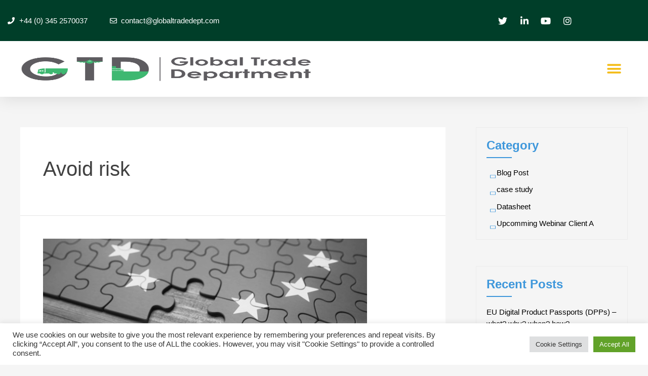

--- FILE ---
content_type: text/html; charset=UTF-8
request_url: https://www.globaltradedept.com/tag/avoid-risk/
body_size: 43861
content:
<!DOCTYPE html>
<html dir="ltr" lang="en-US" prefix="og: https://ogp.me/ns#">
<head>
<meta charset="UTF-8">
<meta name="viewport" content="width=device-width, initial-scale=1">
<link rel="profile" href="https://gmpg.org/xfn/11">


		<!-- All in One SEO 4.8.7 - aioseo.com -->
	<meta name="robots" content="max-image-preview:large" />
	<meta name="google-site-verification" content="uC_E4ZXg2Ubjq5ZBkT_dAbnTwaP4J_-Z_4cqMmu8xxw" />
	<link rel="canonical" href="https://www.globaltradedept.com/tag/avoid-risk/" />
	<meta name="generator" content="All in One SEO (AIOSEO) 4.8.7" />
		<script type="application/ld+json" class="aioseo-schema">
			{"@context":"https:\/\/schema.org","@graph":[{"@type":"BreadcrumbList","@id":"https:\/\/www.globaltradedept.com\/tag\/avoid-risk\/#breadcrumblist","itemListElement":[{"@type":"ListItem","@id":"https:\/\/www.globaltradedept.com#listItem","position":1,"name":"Home","item":"https:\/\/www.globaltradedept.com","nextItem":{"@type":"ListItem","@id":"https:\/\/www.globaltradedept.com\/tag\/avoid-risk\/#listItem","name":"Avoid risk"}},{"@type":"ListItem","@id":"https:\/\/www.globaltradedept.com\/tag\/avoid-risk\/#listItem","position":2,"name":"Avoid risk","previousItem":{"@type":"ListItem","@id":"https:\/\/www.globaltradedept.com#listItem","name":"Home"}}]},{"@type":"CollectionPage","@id":"https:\/\/www.globaltradedept.com\/tag\/avoid-risk\/#collectionpage","url":"https:\/\/www.globaltradedept.com\/tag\/avoid-risk\/","name":"Avoid risk - Global Trade Department","inLanguage":"en-US","isPartOf":{"@id":"https:\/\/www.globaltradedept.com\/#website"},"breadcrumb":{"@id":"https:\/\/www.globaltradedept.com\/tag\/avoid-risk\/#breadcrumblist"}},{"@type":"Organization","@id":"https:\/\/www.globaltradedept.com\/#organization","name":"Global Trade Department","url":"https:\/\/www.globaltradedept.com\/","logo":{"@type":"ImageObject","url":"https:\/\/www.globaltradedept.com\/wp-content\/uploads\/2021\/12\/GTD_Logo_Digital_Full-Colour-MAIN.png","@id":"https:\/\/www.globaltradedept.com\/tag\/avoid-risk\/#organizationLogo","width":3237,"height":733},"image":{"@id":"https:\/\/www.globaltradedept.com\/tag\/avoid-risk\/#organizationLogo"},"sameAs":["https:\/\/www.facebook.com\/globaltradedept","https:\/\/www.x.com\/globaltradedept","https:\/\/www.instagram.com\/globaltradedept","https:\/\/www.linkedin.com\/company\/global-trade-department"]},{"@type":"WebSite","@id":"https:\/\/www.globaltradedept.com\/#website","url":"https:\/\/www.globaltradedept.com\/","name":"Global Trade Department","inLanguage":"en-US","publisher":{"@id":"https:\/\/www.globaltradedept.com\/#organization"}}]}
		</script>
		<!-- All in One SEO -->


	<!-- This site is optimized with the Yoast SEO plugin v19.10 - https://yoast.com/wordpress/plugins/seo/ -->
	<title>Avoid risk - Global Trade Department</title>
	<link rel="canonical" href="https://www.globaltradedept.com/tag/avoid-risk/" />
	<meta property="og:locale" content="en_US" />
	<meta property="og:type" content="article" />
	<meta property="og:title" content="Avoid risk Archives - Global Trade Department" />
	<meta property="og:url" content="https://www.globaltradedept.com/tag/avoid-risk/" />
	<meta property="og:site_name" content="Global Trade Department" />
	<meta name="twitter:card" content="summary_large_image" />
	<script type="application/ld+json" class="yoast-schema-graph">{"@context":"https://schema.org","@graph":[{"@type":"CollectionPage","@id":"https://www.globaltradedept.com/tag/avoid-risk/","url":"https://www.globaltradedept.com/tag/avoid-risk/","name":"Avoid risk Archives - Global Trade Department","isPartOf":{"@id":"https://www.globaltradedept.com/#website"},"primaryImageOfPage":{"@id":"https://www.globaltradedept.com/tag/avoid-risk/#primaryimage"},"image":{"@id":"https://www.globaltradedept.com/tag/avoid-risk/#primaryimage"},"thumbnailUrl":"https://www.globaltradedept.com/wp-content/uploads/2018/02/Brexit-2.jpg","breadcrumb":{"@id":"https://www.globaltradedept.com/tag/avoid-risk/#breadcrumb"},"inLanguage":"en-US"},{"@type":"ImageObject","inLanguage":"en-US","@id":"https://www.globaltradedept.com/tag/avoid-risk/#primaryimage","url":"https://www.globaltradedept.com/wp-content/uploads/2018/02/Brexit-2.jpg","contentUrl":"https://www.globaltradedept.com/wp-content/uploads/2018/02/Brexit-2.jpg","width":640,"height":360,"caption":"United Kingdom leaving the European Union represented in puzzle pieces."},{"@type":"BreadcrumbList","@id":"https://www.globaltradedept.com/tag/avoid-risk/#breadcrumb","itemListElement":[{"@type":"ListItem","position":1,"name":"Home","item":"https://www.globaltradedept.com/"},{"@type":"ListItem","position":2,"name":"Avoid risk"}]},{"@type":"WebSite","@id":"https://www.globaltradedept.com/#website","url":"https://www.globaltradedept.com/","name":"Global Trade Department","description":"","publisher":{"@id":"https://www.globaltradedept.com/#organization"},"potentialAction":[{"@type":"SearchAction","target":{"@type":"EntryPoint","urlTemplate":"https://www.globaltradedept.com/?s={search_term_string}"},"query-input":"required name=search_term_string"}],"inLanguage":"en-US"},{"@type":"Organization","@id":"https://www.globaltradedept.com/#organization","name":"Global Trade Department","url":"https://www.globaltradedept.com/","logo":{"@type":"ImageObject","inLanguage":"en-US","@id":"https://www.globaltradedept.com/#/schema/logo/image/","url":"https://www.globaltradedept.com/wp-content/uploads/2021/12/GTD_Logo_Digital_Full-Colour-MAIN.png","contentUrl":"https://www.globaltradedept.com/wp-content/uploads/2021/12/GTD_Logo_Digital_Full-Colour-MAIN.png","width":3237,"height":733,"caption":"Global Trade Department"},"image":{"@id":"https://www.globaltradedept.com/#/schema/logo/image/"}}]}</script>
	<!-- / Yoast SEO plugin. -->


<link rel='dns-prefetch' href='//www.googletagmanager.com' />
<link rel="alternate" type="application/rss+xml" title="Global Trade Department &raquo; Feed" href="https://www.globaltradedept.com/feed/" />
<link rel="alternate" type="application/rss+xml" title="Global Trade Department &raquo; Comments Feed" href="https://www.globaltradedept.com/comments/feed/" />
<link rel="alternate" type="application/rss+xml" title="Global Trade Department &raquo; Avoid risk Tag Feed" href="https://www.globaltradedept.com/tag/avoid-risk/feed/" />
		<!-- This site uses the Google Analytics by MonsterInsights plugin v9.11.1 - Using Analytics tracking - https://www.monsterinsights.com/ -->
		<!-- Note: MonsterInsights is not currently configured on this site. The site owner needs to authenticate with Google Analytics in the MonsterInsights settings panel. -->
					<!-- No tracking code set -->
				<!-- / Google Analytics by MonsterInsights -->
		<script>
window._wpemojiSettings = {"baseUrl":"https:\/\/s.w.org\/images\/core\/emoji\/14.0.0\/72x72\/","ext":".png","svgUrl":"https:\/\/s.w.org\/images\/core\/emoji\/14.0.0\/svg\/","svgExt":".svg","source":{"concatemoji":"https:\/\/www.globaltradedept.com\/wp-includes\/js\/wp-emoji-release.min.js?ver=6.1.9"}};
/*! This file is auto-generated */
!function(e,a,t){var n,r,o,i=a.createElement("canvas"),p=i.getContext&&i.getContext("2d");function s(e,t){var a=String.fromCharCode,e=(p.clearRect(0,0,i.width,i.height),p.fillText(a.apply(this,e),0,0),i.toDataURL());return p.clearRect(0,0,i.width,i.height),p.fillText(a.apply(this,t),0,0),e===i.toDataURL()}function c(e){var t=a.createElement("script");t.src=e,t.defer=t.type="text/javascript",a.getElementsByTagName("head")[0].appendChild(t)}for(o=Array("flag","emoji"),t.supports={everything:!0,everythingExceptFlag:!0},r=0;r<o.length;r++)t.supports[o[r]]=function(e){if(p&&p.fillText)switch(p.textBaseline="top",p.font="600 32px Arial",e){case"flag":return s([127987,65039,8205,9895,65039],[127987,65039,8203,9895,65039])?!1:!s([55356,56826,55356,56819],[55356,56826,8203,55356,56819])&&!s([55356,57332,56128,56423,56128,56418,56128,56421,56128,56430,56128,56423,56128,56447],[55356,57332,8203,56128,56423,8203,56128,56418,8203,56128,56421,8203,56128,56430,8203,56128,56423,8203,56128,56447]);case"emoji":return!s([129777,127995,8205,129778,127999],[129777,127995,8203,129778,127999])}return!1}(o[r]),t.supports.everything=t.supports.everything&&t.supports[o[r]],"flag"!==o[r]&&(t.supports.everythingExceptFlag=t.supports.everythingExceptFlag&&t.supports[o[r]]);t.supports.everythingExceptFlag=t.supports.everythingExceptFlag&&!t.supports.flag,t.DOMReady=!1,t.readyCallback=function(){t.DOMReady=!0},t.supports.everything||(n=function(){t.readyCallback()},a.addEventListener?(a.addEventListener("DOMContentLoaded",n,!1),e.addEventListener("load",n,!1)):(e.attachEvent("onload",n),a.attachEvent("onreadystatechange",function(){"complete"===a.readyState&&t.readyCallback()})),(e=t.source||{}).concatemoji?c(e.concatemoji):e.wpemoji&&e.twemoji&&(c(e.twemoji),c(e.wpemoji)))}(window,document,window._wpemojiSettings);
</script>
<style>
img.wp-smiley,
img.emoji {
	display: inline !important;
	border: none !important;
	box-shadow: none !important;
	height: 1em !important;
	width: 1em !important;
	margin: 0 0.07em !important;
	vertical-align: -0.1em !important;
	background: none !important;
	padding: 0 !important;
}
</style>
	<link rel='stylesheet' id='astra-theme-css-css' href='https://www.globaltradedept.com/wp-content/themes/astra/assets/css/minified/main.min.css?ver=3.9.4' media='all' />
<style id='astra-theme-css-inline-css'>
:root{--ast-container-default-xlg-padding:3em;--ast-container-default-lg-padding:3em;--ast-container-default-slg-padding:2em;--ast-container-default-md-padding:3em;--ast-container-default-sm-padding:3em;--ast-container-default-xs-padding:2.4em;--ast-container-default-xxs-padding:1.8em;}html{font-size:93.75%;}a{color:var(--ast-global-color-0);}a:hover,a:focus{color:var(--ast-global-color-1);}body,button,input,select,textarea,.ast-button,.ast-custom-button{font-family:-apple-system,BlinkMacSystemFont,Segoe UI,Roboto,Oxygen-Sans,Ubuntu,Cantarell,Helvetica Neue,sans-serif;font-weight:inherit;font-size:15px;font-size:1rem;}blockquote{color:var(--ast-global-color-3);}.site-title{font-size:35px;font-size:2.3333333333333rem;display:block;}.ast-archive-description .ast-archive-title{font-size:40px;font-size:2.6666666666667rem;}.site-header .site-description{font-size:15px;font-size:1rem;display:none;}.entry-title{font-size:30px;font-size:2rem;}h1,.entry-content h1{font-size:40px;font-size:2.6666666666667rem;}h2,.entry-content h2{font-size:30px;font-size:2rem;}h3,.entry-content h3{font-size:25px;font-size:1.6666666666667rem;}h4,.entry-content h4{font-size:20px;font-size:1.3333333333333rem;}h5,.entry-content h5{font-size:18px;font-size:1.2rem;}h6,.entry-content h6{font-size:15px;font-size:1rem;}.ast-single-post .entry-title,.page-title{font-size:30px;font-size:2rem;}::selection{background-color:var(--ast-global-color-0);color:#ffffff;}body,h1,.entry-title a,.entry-content h1,h2,.entry-content h2,h3,.entry-content h3,h4,.entry-content h4,h5,.entry-content h5,h6,.entry-content h6{color:var(--ast-global-color-3);}.tagcloud a:hover,.tagcloud a:focus,.tagcloud a.current-item{color:#ffffff;border-color:var(--ast-global-color-0);background-color:var(--ast-global-color-0);}input:focus,input[type="text"]:focus,input[type="email"]:focus,input[type="url"]:focus,input[type="password"]:focus,input[type="reset"]:focus,input[type="search"]:focus,textarea:focus{border-color:var(--ast-global-color-0);}input[type="radio"]:checked,input[type=reset],input[type="checkbox"]:checked,input[type="checkbox"]:hover:checked,input[type="checkbox"]:focus:checked,input[type=range]::-webkit-slider-thumb{border-color:var(--ast-global-color-0);background-color:var(--ast-global-color-0);box-shadow:none;}.site-footer a:hover + .post-count,.site-footer a:focus + .post-count{background:var(--ast-global-color-0);border-color:var(--ast-global-color-0);}.single .nav-links .nav-previous,.single .nav-links .nav-next{color:var(--ast-global-color-0);}.entry-meta,.entry-meta *{line-height:1.45;color:var(--ast-global-color-0);}.entry-meta a:hover,.entry-meta a:hover *,.entry-meta a:focus,.entry-meta a:focus *,.page-links > .page-link,.page-links .page-link:hover,.post-navigation a:hover{color:var(--ast-global-color-1);}#cat option,.secondary .calendar_wrap thead a,.secondary .calendar_wrap thead a:visited{color:var(--ast-global-color-0);}.secondary .calendar_wrap #today,.ast-progress-val span{background:var(--ast-global-color-0);}.secondary a:hover + .post-count,.secondary a:focus + .post-count{background:var(--ast-global-color-0);border-color:var(--ast-global-color-0);}.calendar_wrap #today > a{color:#ffffff;}.page-links .page-link,.single .post-navigation a{color:var(--ast-global-color-0);}.ast-archive-title{color:var(--ast-global-color-2);}.widget-title{font-size:21px;font-size:1.4rem;color:var(--ast-global-color-2);}.single .ast-author-details .author-title{color:var(--ast-global-color-1);}#secondary,#secondary button,#secondary input,#secondary select,#secondary textarea{font-size:15px;font-size:1rem;}.ast-single-post .entry-content a,.ast-comment-content a:not(.ast-comment-edit-reply-wrap a){text-decoration:underline;}.ast-single-post .wp-block-button .wp-block-button__link,.ast-single-post .elementor-button-wrapper .elementor-button,.ast-single-post .entry-content .uagb-tab a,.ast-single-post .entry-content .uagb-ifb-cta a,.ast-single-post .entry-content .wp-block-uagb-buttons a,.ast-single-post .entry-content .uabb-module-content a,.ast-single-post .entry-content .uagb-post-grid a,.ast-single-post .entry-content .uagb-timeline a,.ast-single-post .entry-content .uagb-toc__wrap a,.ast-single-post .entry-content .uagb-taxomony-box a,.ast-single-post .entry-content .woocommerce a,.entry-content .wp-block-latest-posts > li > a{text-decoration:none;}.ast-logo-title-inline .site-logo-img{padding-right:1em;}.site-logo-img img{ transition:all 0.2s linear;}#secondary {margin: 4em 0 2.5em;word-break: break-word;line-height: 2;}#secondary li {margin-bottom: 0.75em;}#secondary li:last-child {margin-bottom: 0;}@media (max-width: 768px) {.js_active .ast-plain-container.ast-single-post #secondary {margin-top: 1.5em;}}.ast-separate-container.ast-two-container #secondary .widget {background-color: #fff;padding: 2em;margin-bottom: 2em;}@media (min-width: 993px) {.ast-left-sidebar #secondary {padding-right: 60px;}.ast-right-sidebar #secondary {padding-left: 60px;}}@media (max-width: 993px) {.ast-right-sidebar #secondary {padding-left: 30px;}.ast-left-sidebar #secondary {padding-right: 30px;}}@media (min-width: 993px) {.ast-page-builder-template.ast-left-sidebar #secondary {padding-left: 60px;}.ast-page-builder-template.ast-right-sidebar #secondary {padding-right: 60px;}}@media (max-width: 993px) {.ast-page-builder-template.ast-right-sidebar #secondary {padding-right: 30px;}.ast-page-builder-template.ast-left-sidebar #secondary {padding-left: 30px;}}@media (max-width:921px){#ast-desktop-header{display:none;}}@media (min-width:921px){#ast-mobile-header{display:none;}}.wp-block-buttons.aligncenter{justify-content:center;}.wp-block-button.is-style-outline .wp-block-button__link{border-color:var(--ast-global-color-0);}.wp-block-button.is-style-outline > .wp-block-button__link:not(.has-text-color),.wp-block-button.wp-block-button__link.is-style-outline:not(.has-text-color){color:var(--ast-global-color-0);}.wp-block-button.is-style-outline .wp-block-button__link:hover,.wp-block-button.is-style-outline .wp-block-button__link:focus{color:#ffffff !important;background-color:var(--ast-global-color-1);border-color:var(--ast-global-color-1);}.post-page-numbers.current .page-link,.ast-pagination .page-numbers.current{color:#ffffff;border-color:var(--ast-global-color-0);background-color:var(--ast-global-color-0);border-radius:2px;}h1.widget-title{font-weight:inherit;}h2.widget-title{font-weight:inherit;}h3.widget-title{font-weight:inherit;}#page{display:flex;flex-direction:column;min-height:100vh;}.ast-404-layout-1 h1.page-title{color:var(--ast-global-color-2);}.single .post-navigation a{line-height:1em;height:inherit;}.error-404 .page-sub-title{font-size:1.5rem;font-weight:inherit;}.search .site-content .content-area .search-form{margin-bottom:0;}#page .site-content{flex-grow:1;}.widget{margin-bottom:3.5em;}#secondary li{line-height:1.5em;}#secondary .wp-block-group h2{margin-bottom:0.7em;}#secondary h2{font-size:1.7rem;}.ast-separate-container .ast-article-post,.ast-separate-container .ast-article-single,.ast-separate-container .ast-comment-list li.depth-1,.ast-separate-container .comment-respond{padding:3em;}.ast-separate-container .ast-comment-list li.depth-1,.hentry{margin-bottom:2em;}.ast-separate-container .ast-archive-description,.ast-separate-container .ast-author-box{background-color:var(--ast-global-color-5);border-bottom:1px solid var(--ast-border-color);}.ast-separate-container .comments-title{padding:2em 2em 0 2em;}.ast-page-builder-template .comment-form-textarea,.ast-comment-formwrap .ast-grid-common-col{padding:0;}.ast-comment-formwrap{padding:0 20px;display:inline-flex;column-gap:20px;}.archive.ast-page-builder-template .entry-header{margin-top:2em;}.ast-page-builder-template .ast-comment-formwrap{width:100%;}.entry-title{margin-bottom:0.5em;}.ast-archive-description .ast-archive-title{margin-bottom:10px;text-transform:capitalize;}.ast-archive-description p{font-size:inherit;font-weight:inherit;line-height:inherit;}@media (min-width:921px){.ast-left-sidebar.ast-page-builder-template #secondary,.archive.ast-right-sidebar.ast-page-builder-template .site-main{padding-left:20px;padding-right:20px;}}@media (max-width:544px){.ast-comment-formwrap.ast-row{column-gap:10px;}}@media (min-width:1201px){.ast-separate-container .ast-article-post,.ast-separate-container .ast-article-single,.ast-separate-container .ast-archive-description,.ast-separate-container .ast-author-box,.ast-separate-container .ast-404-layout-1,.ast-separate-container .no-results{padding:3em;}}@media (max-width:921px){.ast-separate-container #primary,.ast-separate-container #secondary{padding:1.5em 0;}#primary,#secondary{padding:1.5em 0;margin:0;}.ast-left-sidebar #content > .ast-container{display:flex;flex-direction:column-reverse;width:100%;}}@media (max-width:921px){#secondary.secondary{padding-top:0;}.ast-separate-container.ast-right-sidebar #secondary{padding-left:1em;padding-right:1em;}.ast-separate-container.ast-two-container #secondary{padding-left:0;padding-right:0;}.ast-page-builder-template .entry-header #secondary,.ast-page-builder-template #secondary{margin-top:1.5em;}}@media (max-width:921px){.ast-right-sidebar #primary{padding-right:0;}.ast-page-builder-template.ast-left-sidebar #secondary,.ast-page-builder-template.ast-right-sidebar #secondary{padding-right:20px;padding-left:20px;}.ast-right-sidebar #secondary,.ast-left-sidebar #primary{padding-left:0;}.ast-left-sidebar #secondary{padding-right:0;}}@media (min-width:922px){.ast-separate-container.ast-right-sidebar #primary,.ast-separate-container.ast-left-sidebar #primary{border:0;}.search-no-results.ast-separate-container #primary{margin-bottom:4em;}}@media (min-width:922px){.ast-right-sidebar #primary{border-right:1px solid var(--ast-border-color);}.ast-left-sidebar #primary{border-left:1px solid var(--ast-border-color);}.ast-right-sidebar #secondary{border-left:1px solid var(--ast-border-color);margin-left:-1px;}.ast-left-sidebar #secondary{border-right:1px solid var(--ast-border-color);margin-right:-1px;}.ast-separate-container.ast-two-container.ast-right-sidebar #secondary{padding-left:30px;padding-right:0;}.ast-separate-container.ast-two-container.ast-left-sidebar #secondary{padding-right:30px;padding-left:0;}.ast-separate-container.ast-right-sidebar #secondary,.ast-separate-container.ast-left-sidebar #secondary{border:0;margin-left:auto;margin-right:auto;}.ast-separate-container.ast-two-container #secondary .widget:last-child{margin-bottom:0;}}.wp-block-button .wp-block-button__link{color:#ffffff;}.wp-block-button .wp-block-button__link:hover,.wp-block-button .wp-block-button__link:focus{color:#ffffff;background-color:var(--ast-global-color-1);border-color:var(--ast-global-color-1);}.wp-block-button .wp-block-button__link,.wp-block-search .wp-block-search__button,body .wp-block-file .wp-block-file__button{border-color:var(--ast-global-color-0);background-color:var(--ast-global-color-0);color:#ffffff;font-family:inherit;font-weight:inherit;line-height:1;border-radius:2px;padding-top:15px;padding-right:30px;padding-bottom:15px;padding-left:30px;}@media (max-width:921px){.wp-block-button .wp-block-button__link,.wp-block-search .wp-block-search__button,body .wp-block-file .wp-block-file__button{padding-top:14px;padding-right:28px;padding-bottom:14px;padding-left:28px;}}@media (max-width:544px){.wp-block-button .wp-block-button__link,.wp-block-search .wp-block-search__button,body .wp-block-file .wp-block-file__button{padding-top:12px;padding-right:24px;padding-bottom:12px;padding-left:24px;}}.menu-toggle,button,.ast-button,.ast-custom-button,.button,input#submit,input[type="button"],input[type="submit"],input[type="reset"],form[CLASS*="wp-block-search__"].wp-block-search .wp-block-search__inside-wrapper .wp-block-search__button,body .wp-block-file .wp-block-file__button,.search .search-submit{border-style:solid;border-top-width:0;border-right-width:0;border-left-width:0;border-bottom-width:0;color:#ffffff;border-color:var(--ast-global-color-0);background-color:var(--ast-global-color-0);border-radius:2px;padding-top:15px;padding-right:30px;padding-bottom:15px;padding-left:30px;font-family:inherit;font-weight:inherit;line-height:1;}button:focus,.menu-toggle:hover,button:hover,.ast-button:hover,.ast-custom-button:hover .button:hover,.ast-custom-button:hover ,input[type=reset]:hover,input[type=reset]:focus,input#submit:hover,input#submit:focus,input[type="button"]:hover,input[type="button"]:focus,input[type="submit"]:hover,input[type="submit"]:focus,form[CLASS*="wp-block-search__"].wp-block-search .wp-block-search__inside-wrapper .wp-block-search__button:hover,form[CLASS*="wp-block-search__"].wp-block-search .wp-block-search__inside-wrapper .wp-block-search__button:focus,body .wp-block-file .wp-block-file__button:hover,body .wp-block-file .wp-block-file__button:focus{color:#ffffff;background-color:var(--ast-global-color-1);border-color:var(--ast-global-color-1);}form[CLASS*="wp-block-search__"].wp-block-search .wp-block-search__inside-wrapper .wp-block-search__button.has-icon{padding-top:calc(15px - 3px);padding-right:calc(30px - 3px);padding-bottom:calc(15px - 3px);padding-left:calc(30px - 3px);}@media (min-width:544px){.ast-container{max-width:100%;}}@media (max-width:544px){.ast-separate-container .ast-article-post,.ast-separate-container .ast-article-single,.ast-separate-container .comments-title,.ast-separate-container .ast-archive-description{padding:1.5em 1em;}.ast-separate-container #content .ast-container{padding-left:0.54em;padding-right:0.54em;}.ast-separate-container .ast-comment-list li.depth-1{padding:1.5em 1em;margin-bottom:1.5em;}.ast-separate-container .ast-comment-list .bypostauthor{padding:.5em;}.ast-search-menu-icon.ast-dropdown-active .search-field{width:170px;}.menu-toggle,button,.ast-button,.button,input#submit,input[type="button"],input[type="submit"],input[type="reset"]{padding-top:12px;padding-right:24px;padding-bottom:12px;padding-left:24px;}.ast-separate-container #secondary{padding-top:0;}.ast-separate-container.ast-two-container #secondary .widget{margin-bottom:1.5em;padding-left:1em;padding-right:1em;}}@media (max-width:921px){.menu-toggle,button,.ast-button,.button,input#submit,input[type="button"],input[type="submit"],input[type="reset"]{padding-top:14px;padding-right:28px;padding-bottom:14px;padding-left:28px;}.ast-mobile-header-stack .main-header-bar .ast-search-menu-icon{display:inline-block;}.ast-header-break-point.ast-header-custom-item-outside .ast-mobile-header-stack .main-header-bar .ast-search-icon{margin:0;}.ast-comment-avatar-wrap img{max-width:2.5em;}.ast-separate-container .ast-comment-list li.depth-1{padding:1.5em 2.14em;}.ast-separate-container .comment-respond{padding:2em 2.14em;}.ast-comment-meta{padding:0 1.8888em 1.3333em;}}@media (max-width:921px){.site-title{display:block;}.ast-archive-description .ast-archive-title{font-size:40px;}.site-header .site-description{display:none;}.entry-title{font-size:30px;}h1,.entry-content h1{font-size:30px;}h2,.entry-content h2{font-size:25px;}h3,.entry-content h3{font-size:20px;}.ast-single-post .entry-title,.page-title{font-size:30px;}}@media (max-width:544px){.site-title{display:block;}.ast-archive-description .ast-archive-title{font-size:40px;}.site-header .site-description{display:none;}.entry-title{font-size:30px;}h1,.entry-content h1{font-size:30px;}h2,.entry-content h2{font-size:25px;}h3,.entry-content h3{font-size:20px;}.ast-single-post .entry-title,.page-title{font-size:30px;}}@media (max-width:921px){html{font-size:85.5%;}}@media (max-width:544px){html{font-size:85.5%;}}@media (min-width:922px){.ast-container{max-width:1240px;}}@media (min-width:922px){.site-content .ast-container{display:flex;}}@media (max-width:921px){.site-content .ast-container{flex-direction:column;}}@media (min-width:922px){.main-header-menu .sub-menu .menu-item.ast-left-align-sub-menu:hover > .sub-menu,.main-header-menu .sub-menu .menu-item.ast-left-align-sub-menu.focus > .sub-menu{margin-left:-0px;}}blockquote,cite {font-style: initial;}.wp-block-file {display: flex;align-items: center;flex-wrap: wrap;justify-content: space-between;}.wp-block-pullquote {border: none;}.wp-block-pullquote blockquote::before {content: "\201D";font-family: "Helvetica",sans-serif;display: flex;transform: rotate( 180deg );font-size: 6rem;font-style: normal;line-height: 1;font-weight: bold;align-items: center;justify-content: center;}.has-text-align-right > blockquote::before {justify-content: flex-start;}.has-text-align-left > blockquote::before {justify-content: flex-end;}figure.wp-block-pullquote.is-style-solid-color blockquote {max-width: 100%;text-align: inherit;}html body {--wp--custom--ast-default-block-top-padding: 3em;--wp--custom--ast-default-block-right-padding: 3em;--wp--custom--ast-default-block-bottom-padding: 3em;--wp--custom--ast-default-block-left-padding: 3em;--wp--custom--ast-container-width: 1200px;--wp--custom--ast-content-width-size: 1200px;--wp--custom--ast-wide-width-size: calc(1200px + var(--wp--custom--ast-default-block-left-padding) + var(--wp--custom--ast-default-block-right-padding));}@media(max-width: 921px) {html body {--wp--custom--ast-default-block-top-padding: 3em;--wp--custom--ast-default-block-right-padding: 2em;--wp--custom--ast-default-block-bottom-padding: 3em;--wp--custom--ast-default-block-left-padding: 2em;}}@media(max-width: 544px) {html body {--wp--custom--ast-default-block-top-padding: 3em;--wp--custom--ast-default-block-right-padding: 1.5em;--wp--custom--ast-default-block-bottom-padding: 3em;--wp--custom--ast-default-block-left-padding: 1.5em;}}.entry-content > .wp-block-group,.entry-content > .wp-block-cover,.entry-content > .wp-block-columns {padding-top: var(--wp--custom--ast-default-block-top-padding);padding-right: var(--wp--custom--ast-default-block-right-padding);padding-bottom: var(--wp--custom--ast-default-block-bottom-padding);padding-left: var(--wp--custom--ast-default-block-left-padding);}.ast-plain-container.ast-no-sidebar .entry-content > .alignfull,.ast-page-builder-template .ast-no-sidebar .entry-content > .alignfull {margin-left: calc( -50vw + 50%);margin-right: calc( -50vw + 50%);max-width: 100vw;width: 100vw;}.ast-plain-container.ast-no-sidebar .entry-content .alignfull .alignfull,.ast-page-builder-template.ast-no-sidebar .entry-content .alignfull .alignfull,.ast-plain-container.ast-no-sidebar .entry-content .alignfull .alignwide,.ast-page-builder-template.ast-no-sidebar .entry-content .alignfull .alignwide,.ast-plain-container.ast-no-sidebar .entry-content .alignwide .alignfull,.ast-page-builder-template.ast-no-sidebar .entry-content .alignwide .alignfull,.ast-plain-container.ast-no-sidebar .entry-content .alignwide .alignwide,.ast-page-builder-template.ast-no-sidebar .entry-content .alignwide .alignwide,.ast-plain-container.ast-no-sidebar .entry-content .wp-block-column .alignfull,.ast-page-builder-template.ast-no-sidebar .entry-content .wp-block-column .alignfull,.ast-plain-container.ast-no-sidebar .entry-content .wp-block-column .alignwide,.ast-page-builder-template.ast-no-sidebar .entry-content .wp-block-column .alignwide {margin-left: auto;margin-right: auto;width: 100%;}[ast-blocks-layout] .wp-block-separator:not(.is-style-dots) {height: 0;}[ast-blocks-layout] .wp-block-separator {margin: 20px auto;}[ast-blocks-layout] .wp-block-separator:not(.is-style-wide):not(.is-style-dots) {max-width: 100px;}[ast-blocks-layout] .wp-block-separator.has-background {padding: 0;}.entry-content[ast-blocks-layout] > * {max-width: var(--wp--custom--ast-content-width-size);margin-left: auto;margin-right: auto;}.entry-content[ast-blocks-layout] > .alignwide {max-width: var(--wp--custom--ast-wide-width-size);}.entry-content[ast-blocks-layout] .alignfull {max-width: none;}.entry-content .wp-block-columns {margin-bottom: 0;}blockquote {margin: 1.5em;border: none;}.wp-block-quote:not(.has-text-align-right):not(.has-text-align-center) {border-left: 5px solid rgba(0,0,0,0.05);}.has-text-align-right > blockquote,blockquote.has-text-align-right {border-right: 5px solid rgba(0,0,0,0.05);}.has-text-align-left > blockquote,blockquote.has-text-align-left {border-left: 5px solid rgba(0,0,0,0.05);}.wp-block-site-tagline,.wp-block-latest-posts .read-more {margin-top: 15px;}.wp-block-loginout p label {display: block;}.wp-block-loginout p:not(.login-remember):not(.login-submit) input {width: 100%;}.wp-block-loginout input:focus {border-color: transparent;}.wp-block-loginout input:focus {outline: thin dotted;}.entry-content .wp-block-media-text .wp-block-media-text__content {padding: 0 0 0 8%;}.entry-content .wp-block-media-text.has-media-on-the-right .wp-block-media-text__content {padding: 0 8% 0 0;}.entry-content .wp-block-media-text.has-background .wp-block-media-text__content {padding: 8%;}.entry-content .wp-block-cover:not([class*="background-color"]) .wp-block-cover__inner-container,.entry-content .wp-block-cover:not([class*="background-color"]) .wp-block-cover-image-text,.entry-content .wp-block-cover:not([class*="background-color"]) .wp-block-cover-text,.entry-content .wp-block-cover-image:not([class*="background-color"]) .wp-block-cover__inner-container,.entry-content .wp-block-cover-image:not([class*="background-color"]) .wp-block-cover-image-text,.entry-content .wp-block-cover-image:not([class*="background-color"]) .wp-block-cover-text {color: var(--ast-global-color-5);}.wp-block-loginout .login-remember input {width: 1.1rem;height: 1.1rem;margin: 0 5px 4px 0;vertical-align: middle;}.wp-block-latest-posts > li > *:first-child,.wp-block-latest-posts:not(.is-grid) > li:first-child {margin-top: 0;}.wp-block-search__inside-wrapper .wp-block-search__input {padding: 0 10px;color: var(--ast-global-color-3);background: var(--ast-global-color-5);border-color: var(--ast-border-color);}.wp-block-latest-posts .read-more {margin-bottom: 1.5em;}.wp-block-search__no-button .wp-block-search__inside-wrapper .wp-block-search__input {padding-top: 5px;padding-bottom: 5px;}.wp-block-latest-posts .wp-block-latest-posts__post-date,.wp-block-latest-posts .wp-block-latest-posts__post-author {font-size: 1rem;}.wp-block-latest-posts > li > *,.wp-block-latest-posts:not(.is-grid) > li {margin-top: 12px;margin-bottom: 12px;}.ast-page-builder-template .entry-content[ast-blocks-layout] > *,.ast-page-builder-template .entry-content[ast-blocks-layout] > .alignfull > * {max-width: none;}.ast-page-builder-template .entry-content[ast-blocks-layout] > .alignwide > * {max-width: var(--wp--custom--ast-wide-width-size);}.ast-page-builder-template .entry-content[ast-blocks-layout] > .inherit-container-width > *,.ast-page-builder-template .entry-content[ast-blocks-layout] > * > *,.entry-content[ast-blocks-layout] > .wp-block-cover .wp-block-cover__inner-container {max-width: var(--wp--custom--ast-content-width-size);margin-left: auto;margin-right: auto;}.entry-content[ast-blocks-layout] .wp-block-cover:not(.alignleft):not(.alignright) {width: auto;}@media(max-width: 1200px) {.ast-separate-container .entry-content > .alignfull,.ast-separate-container .entry-content[ast-blocks-layout] > .alignwide,.ast-plain-container .entry-content[ast-blocks-layout] > .alignwide,.ast-plain-container .entry-content .alignfull {margin-left: calc(-1 * min(var(--ast-container-default-xlg-padding),20px)) ;margin-right: calc(-1 * min(var(--ast-container-default-xlg-padding),20px));}}@media(min-width: 1201px) {.ast-separate-container .entry-content > .alignfull {margin-left: calc(-1 * var(--ast-container-default-xlg-padding) );margin-right: calc(-1 * var(--ast-container-default-xlg-padding) );}.ast-separate-container .entry-content[ast-blocks-layout] > .alignwide,.ast-plain-container .entry-content[ast-blocks-layout] > .alignwide {margin-left: calc(-1 * var(--wp--custom--ast-default-block-left-padding) );margin-right: calc(-1 * var(--wp--custom--ast-default-block-right-padding) );}}@media(min-width: 921px) {.ast-separate-container .entry-content .wp-block-group.alignwide:not(.inherit-container-width) > :where(:not(.alignleft):not(.alignright)),.ast-plain-container .entry-content .wp-block-group.alignwide:not(.inherit-container-width) > :where(:not(.alignleft):not(.alignright)) {max-width: calc( var(--wp--custom--ast-content-width-size) + 80px );}.ast-plain-container.ast-right-sidebar .entry-content[ast-blocks-layout] .alignfull,.ast-plain-container.ast-left-sidebar .entry-content[ast-blocks-layout] .alignfull {margin-left: -60px;margin-right: -60px;}}@media(min-width: 544px) {.entry-content > .alignleft {margin-right: 20px;}.entry-content > .alignright {margin-left: 20px;}}@media (max-width:544px){.wp-block-columns .wp-block-column:not(:last-child){margin-bottom:20px;}.wp-block-latest-posts{margin:0;}}@media( max-width: 600px ) {.entry-content .wp-block-media-text .wp-block-media-text__content,.entry-content .wp-block-media-text.has-media-on-the-right .wp-block-media-text__content {padding: 8% 0 0;}.entry-content .wp-block-media-text.has-background .wp-block-media-text__content {padding: 8%;}}:root .has-ast-global-color-0-color{color:var(--ast-global-color-0);}:root .has-ast-global-color-0-background-color{background-color:var(--ast-global-color-0);}:root .wp-block-button .has-ast-global-color-0-color{color:var(--ast-global-color-0);}:root .wp-block-button .has-ast-global-color-0-background-color{background-color:var(--ast-global-color-0);}:root .has-ast-global-color-1-color{color:var(--ast-global-color-1);}:root .has-ast-global-color-1-background-color{background-color:var(--ast-global-color-1);}:root .wp-block-button .has-ast-global-color-1-color{color:var(--ast-global-color-1);}:root .wp-block-button .has-ast-global-color-1-background-color{background-color:var(--ast-global-color-1);}:root .has-ast-global-color-2-color{color:var(--ast-global-color-2);}:root .has-ast-global-color-2-background-color{background-color:var(--ast-global-color-2);}:root .wp-block-button .has-ast-global-color-2-color{color:var(--ast-global-color-2);}:root .wp-block-button .has-ast-global-color-2-background-color{background-color:var(--ast-global-color-2);}:root .has-ast-global-color-3-color{color:var(--ast-global-color-3);}:root .has-ast-global-color-3-background-color{background-color:var(--ast-global-color-3);}:root .wp-block-button .has-ast-global-color-3-color{color:var(--ast-global-color-3);}:root .wp-block-button .has-ast-global-color-3-background-color{background-color:var(--ast-global-color-3);}:root .has-ast-global-color-4-color{color:var(--ast-global-color-4);}:root .has-ast-global-color-4-background-color{background-color:var(--ast-global-color-4);}:root .wp-block-button .has-ast-global-color-4-color{color:var(--ast-global-color-4);}:root .wp-block-button .has-ast-global-color-4-background-color{background-color:var(--ast-global-color-4);}:root .has-ast-global-color-5-color{color:var(--ast-global-color-5);}:root .has-ast-global-color-5-background-color{background-color:var(--ast-global-color-5);}:root .wp-block-button .has-ast-global-color-5-color{color:var(--ast-global-color-5);}:root .wp-block-button .has-ast-global-color-5-background-color{background-color:var(--ast-global-color-5);}:root .has-ast-global-color-6-color{color:var(--ast-global-color-6);}:root .has-ast-global-color-6-background-color{background-color:var(--ast-global-color-6);}:root .wp-block-button .has-ast-global-color-6-color{color:var(--ast-global-color-6);}:root .wp-block-button .has-ast-global-color-6-background-color{background-color:var(--ast-global-color-6);}:root .has-ast-global-color-7-color{color:var(--ast-global-color-7);}:root .has-ast-global-color-7-background-color{background-color:var(--ast-global-color-7);}:root .wp-block-button .has-ast-global-color-7-color{color:var(--ast-global-color-7);}:root .wp-block-button .has-ast-global-color-7-background-color{background-color:var(--ast-global-color-7);}:root .has-ast-global-color-8-color{color:var(--ast-global-color-8);}:root .has-ast-global-color-8-background-color{background-color:var(--ast-global-color-8);}:root .wp-block-button .has-ast-global-color-8-color{color:var(--ast-global-color-8);}:root .wp-block-button .has-ast-global-color-8-background-color{background-color:var(--ast-global-color-8);}:root{--ast-global-color-0:#0170B9;--ast-global-color-1:#3a3a3a;--ast-global-color-2:#3a3a3a;--ast-global-color-3:#4B4F58;--ast-global-color-4:#F5F5F5;--ast-global-color-5:#FFFFFF;--ast-global-color-6:#E5E5E5;--ast-global-color-7:#424242;--ast-global-color-8:#000000;}:root {--ast-border-color : var(--ast-global-color-6);}.ast-breadcrumbs .trail-browse,.ast-breadcrumbs .trail-items,.ast-breadcrumbs .trail-items li{display:inline-block;margin:0;padding:0;border:none;background:inherit;text-indent:0;}.ast-breadcrumbs .trail-browse{font-size:inherit;font-style:inherit;font-weight:inherit;color:inherit;}.ast-breadcrumbs .trail-items{list-style:none;}.trail-items li::after{padding:0 0.3em;content:"\00bb";}.trail-items li:last-of-type::after{display:none;}h1,.entry-content h1,h2,.entry-content h2,h3,.entry-content h3,h4,.entry-content h4,h5,.entry-content h5,h6,.entry-content h6{color:var(--ast-global-color-2);}.entry-title a{color:var(--ast-global-color-2);}@media (max-width:921px){.ast-builder-grid-row-container.ast-builder-grid-row-tablet-3-firstrow .ast-builder-grid-row > *:first-child,.ast-builder-grid-row-container.ast-builder-grid-row-tablet-3-lastrow .ast-builder-grid-row > *:last-child{grid-column:1 / -1;}}@media (max-width:544px){.ast-builder-grid-row-container.ast-builder-grid-row-mobile-3-firstrow .ast-builder-grid-row > *:first-child,.ast-builder-grid-row-container.ast-builder-grid-row-mobile-3-lastrow .ast-builder-grid-row > *:last-child{grid-column:1 / -1;}}.ast-builder-layout-element[data-section="title_tagline"]{display:flex;}@media (max-width:921px){.ast-header-break-point .ast-builder-layout-element[data-section="title_tagline"]{display:flex;}}@media (max-width:544px){.ast-header-break-point .ast-builder-layout-element[data-section="title_tagline"]{display:flex;}}.ast-builder-menu-1{font-family:inherit;font-weight:inherit;}.ast-builder-menu-1 .menu-item > .menu-link{font-size:20px;font-size:1.3333333333333rem;}.ast-builder-menu-1 .sub-menu,.ast-builder-menu-1 .inline-on-mobile .sub-menu{border-top-width:2px;border-bottom-width:0;border-right-width:0;border-left-width:0;border-color:var(--ast-global-color-0);border-style:solid;border-radius:0;}.ast-builder-menu-1 .main-header-menu > .menu-item > .sub-menu,.ast-builder-menu-1 .main-header-menu > .menu-item > .astra-full-megamenu-wrapper{margin-top:0;}.ast-desktop .ast-builder-menu-1 .main-header-menu > .menu-item > .sub-menu:before,.ast-desktop .ast-builder-menu-1 .main-header-menu > .menu-item > .astra-full-megamenu-wrapper:before{height:calc( 0px + 5px );}.ast-desktop .ast-builder-menu-1 .menu-item .sub-menu .menu-link{border-style:none;}@media (max-width:921px){.ast-header-break-point .ast-builder-menu-1 .menu-item.menu-item-has-children > .ast-menu-toggle{top:0;}.ast-builder-menu-1 .menu-item-has-children > .menu-link:after{content:unset;}.ast-builder-menu-1 .main-header-menu > .menu-item > .sub-menu,.ast-builder-menu-1 .main-header-menu > .menu-item > .astra-full-megamenu-wrapper{margin-top:0;}}@media (max-width:544px){.ast-header-break-point .ast-builder-menu-1 .menu-item.menu-item-has-children > .ast-menu-toggle{top:0;}.ast-builder-menu-1 .main-header-menu > .menu-item > .sub-menu,.ast-builder-menu-1 .main-header-menu > .menu-item > .astra-full-megamenu-wrapper{margin-top:0;}}.ast-builder-menu-1{display:flex;}@media (max-width:921px){.ast-header-break-point .ast-builder-menu-1{display:flex;}}@media (max-width:544px){.ast-header-break-point .ast-builder-menu-1{display:flex;}}.site-below-footer-wrap{padding-top:20px;padding-bottom:20px;}.site-below-footer-wrap[data-section="section-below-footer-builder"]{background-color:#eeeeee;;min-height:80px;}.site-below-footer-wrap[data-section="section-below-footer-builder"] .ast-builder-grid-row{max-width:1200px;margin-left:auto;margin-right:auto;}.site-below-footer-wrap[data-section="section-below-footer-builder"] .ast-builder-grid-row,.site-below-footer-wrap[data-section="section-below-footer-builder"] .site-footer-section{align-items:flex-start;}.site-below-footer-wrap[data-section="section-below-footer-builder"].ast-footer-row-inline .site-footer-section{display:flex;margin-bottom:0;}.ast-builder-grid-row-full .ast-builder-grid-row{grid-template-columns:1fr;}@media (max-width:921px){.site-below-footer-wrap[data-section="section-below-footer-builder"].ast-footer-row-tablet-inline .site-footer-section{display:flex;margin-bottom:0;}.site-below-footer-wrap[data-section="section-below-footer-builder"].ast-footer-row-tablet-stack .site-footer-section{display:block;margin-bottom:10px;}.ast-builder-grid-row-container.ast-builder-grid-row-tablet-full .ast-builder-grid-row{grid-template-columns:1fr;}}@media (max-width:544px){.site-below-footer-wrap[data-section="section-below-footer-builder"].ast-footer-row-mobile-inline .site-footer-section{display:flex;margin-bottom:0;}.site-below-footer-wrap[data-section="section-below-footer-builder"].ast-footer-row-mobile-stack .site-footer-section{display:block;margin-bottom:10px;}.ast-builder-grid-row-container.ast-builder-grid-row-mobile-full .ast-builder-grid-row{grid-template-columns:1fr;}}.site-below-footer-wrap[data-section="section-below-footer-builder"]{display:grid;}@media (max-width:921px){.ast-header-break-point .site-below-footer-wrap[data-section="section-below-footer-builder"]{display:grid;}}@media (max-width:544px){.ast-header-break-point .site-below-footer-wrap[data-section="section-below-footer-builder"]{display:grid;}}.ast-footer-copyright{text-align:center;}.ast-footer-copyright {color:var(--ast-global-color-3);}@media (max-width:921px){.ast-footer-copyright{text-align:center;}}@media (max-width:544px){.ast-footer-copyright{text-align:center;}}.ast-footer-copyright.ast-builder-layout-element{display:flex;}@media (max-width:921px){.ast-header-break-point .ast-footer-copyright.ast-builder-layout-element{display:flex;}}@media (max-width:544px){.ast-header-break-point .ast-footer-copyright.ast-builder-layout-element{display:flex;}}.elementor-template-full-width .ast-container{display:block;}@media (max-width:544px){.elementor-element .elementor-wc-products .woocommerce[class*="columns-"] ul.products li.product{width:auto;margin:0;}.elementor-element .woocommerce .woocommerce-result-count{float:none;}}.ast-desktop .ast-mega-menu-enabled .ast-builder-menu-1 div:not( .astra-full-megamenu-wrapper) .sub-menu,.ast-builder-menu-1 .inline-on-mobile .sub-menu,.ast-desktop .ast-builder-menu-1 .astra-full-megamenu-wrapper,.ast-desktop .ast-builder-menu-1 .menu-item .sub-menu{box-shadow:0px 4px 10px -2px rgba(0,0,0,0.1);}.ast-desktop .ast-mobile-popup-drawer.active .ast-mobile-popup-inner{max-width:35%;}@media (max-width:921px){.ast-mobile-popup-drawer.active .ast-mobile-popup-inner{max-width:90%;}}@media (max-width:544px){.ast-mobile-popup-drawer.active .ast-mobile-popup-inner{max-width:90%;}}.ast-header-break-point .main-header-bar{border-bottom-width:1px;}@media (min-width:922px){.main-header-bar{border-bottom-width:1px;}}@media (min-width:922px){#primary{width:70%;}#secondary{width:30%;}}.main-header-menu .menu-item,#astra-footer-menu .menu-item,.main-header-bar .ast-masthead-custom-menu-items{-js-display:flex;display:flex;-webkit-box-pack:center;-webkit-justify-content:center;-moz-box-pack:center;-ms-flex-pack:center;justify-content:center;-webkit-box-orient:vertical;-webkit-box-direction:normal;-webkit-flex-direction:column;-moz-box-orient:vertical;-moz-box-direction:normal;-ms-flex-direction:column;flex-direction:column;}.main-header-menu > .menu-item > .menu-link,#astra-footer-menu > .menu-item > .menu-link{height:100%;-webkit-box-align:center;-webkit-align-items:center;-moz-box-align:center;-ms-flex-align:center;align-items:center;-js-display:flex;display:flex;}.ast-header-break-point .main-navigation ul .menu-item .menu-link .icon-arrow:first-of-type svg{top:.2em;margin-top:0px;margin-left:0px;width:.65em;transform:translate(0,-2px) rotateZ(270deg);}.ast-mobile-popup-content .ast-submenu-expanded > .ast-menu-toggle{transform:rotateX(180deg);}.ast-separate-container .blog-layout-1,.ast-separate-container .blog-layout-2,.ast-separate-container .blog-layout-3{background-color:transparent;background-image:none;}.ast-separate-container .ast-article-post{background-color:var(--ast-global-color-5);;background-image:none;;}@media (max-width:921px){.ast-separate-container .ast-article-post{background-color:var(--ast-global-color-5);;background-image:none;;}}@media (max-width:544px){.ast-separate-container .ast-article-post{background-color:var(--ast-global-color-5);;background-image:none;;}}.ast-separate-container .ast-article-single:not(.ast-related-post),.ast-separate-container .comments-area .comment-respond,.ast-separate-container .comments-area .ast-comment-list li,.ast-separate-container .ast-woocommerce-container,.ast-separate-container .error-404,.ast-separate-container .no-results,.single.ast-separate-container .site-main .ast-author-meta,.ast-separate-container .related-posts-title-wrapper,.ast-separate-container.ast-two-container #secondary .widget,.ast-separate-container .comments-count-wrapper,.ast-box-layout.ast-plain-container .site-content,.ast-padded-layout.ast-plain-container .site-content,.ast-separate-container .comments-area .comments-title{background-color:var(--ast-global-color-5);;background-image:none;;}@media (max-width:921px){.ast-separate-container .ast-article-single:not(.ast-related-post),.ast-separate-container .comments-area .comment-respond,.ast-separate-container .comments-area .ast-comment-list li,.ast-separate-container .ast-woocommerce-container,.ast-separate-container .error-404,.ast-separate-container .no-results,.single.ast-separate-container .site-main .ast-author-meta,.ast-separate-container .related-posts-title-wrapper,.ast-separate-container.ast-two-container #secondary .widget,.ast-separate-container .comments-count-wrapper,.ast-box-layout.ast-plain-container .site-content,.ast-padded-layout.ast-plain-container .site-content,.ast-separate-container .comments-area .comments-title{background-color:var(--ast-global-color-5);;background-image:none;;}}@media (max-width:544px){.ast-separate-container .ast-article-single:not(.ast-related-post),.ast-separate-container .comments-area .comment-respond,.ast-separate-container .comments-area .ast-comment-list li,.ast-separate-container .ast-woocommerce-container,.ast-separate-container .error-404,.ast-separate-container .no-results,.single.ast-separate-container .site-main .ast-author-meta,.ast-separate-container .related-posts-title-wrapper,.ast-separate-container.ast-two-container #secondary .widget,.ast-separate-container .comments-count-wrapper,.ast-box-layout.ast-plain-container .site-content,.ast-padded-layout.ast-plain-container .site-content,.ast-separate-container .comments-area .comments-title{background-color:var(--ast-global-color-5);;background-image:none;;}}.ast-plain-container,.ast-page-builder-template{background-color:var(--ast-global-color-5);;background-image:none;;}@media (max-width:921px){.ast-plain-container,.ast-page-builder-template{background-color:var(--ast-global-color-5);;background-image:none;;}}@media (max-width:544px){.ast-plain-container,.ast-page-builder-template{background-color:var(--ast-global-color-5);;background-image:none;;}}.ast-mobile-header-content > *,.ast-desktop-header-content > * {padding: 10px 0;height: auto;}.ast-mobile-header-content > *:first-child,.ast-desktop-header-content > *:first-child {padding-top: 10px;}.ast-mobile-header-content > .ast-builder-menu,.ast-desktop-header-content > .ast-builder-menu {padding-top: 0;}.ast-mobile-header-content > *:last-child,.ast-desktop-header-content > *:last-child {padding-bottom: 0;}.ast-mobile-header-content .ast-search-menu-icon.ast-inline-search label,.ast-desktop-header-content .ast-search-menu-icon.ast-inline-search label {width: 100%;}.ast-desktop-header-content .main-header-bar-navigation .ast-submenu-expanded > .ast-menu-toggle::before {transform: rotateX(180deg);}#ast-desktop-header .ast-desktop-header-content,.ast-mobile-header-content .ast-search-icon,.ast-desktop-header-content .ast-search-icon,.ast-mobile-header-wrap .ast-mobile-header-content,.ast-main-header-nav-open.ast-popup-nav-open .ast-mobile-header-wrap .ast-mobile-header-content,.ast-main-header-nav-open.ast-popup-nav-open .ast-desktop-header-content {display: none;}.ast-main-header-nav-open.ast-header-break-point #ast-desktop-header .ast-desktop-header-content,.ast-main-header-nav-open.ast-header-break-point .ast-mobile-header-wrap .ast-mobile-header-content {display: block;}.ast-desktop .ast-desktop-header-content .astra-menu-animation-slide-up > .menu-item > .sub-menu,.ast-desktop .ast-desktop-header-content .astra-menu-animation-slide-up > .menu-item .menu-item > .sub-menu,.ast-desktop .ast-desktop-header-content .astra-menu-animation-slide-down > .menu-item > .sub-menu,.ast-desktop .ast-desktop-header-content .astra-menu-animation-slide-down > .menu-item .menu-item > .sub-menu,.ast-desktop .ast-desktop-header-content .astra-menu-animation-fade > .menu-item > .sub-menu,.ast-desktop .ast-desktop-header-content .astra-menu-animation-fade > .menu-item .menu-item > .sub-menu {opacity: 1;visibility: visible;}.ast-hfb-header.ast-default-menu-enable.ast-header-break-point .ast-mobile-header-wrap .ast-mobile-header-content .main-header-bar-navigation {width: unset;margin: unset;}.ast-mobile-header-content.content-align-flex-end .main-header-bar-navigation .menu-item-has-children > .ast-menu-toggle,.ast-desktop-header-content.content-align-flex-end .main-header-bar-navigation .menu-item-has-children > .ast-menu-toggle {left: calc( 20px - 0.907em);}.ast-mobile-header-content .ast-search-menu-icon,.ast-mobile-header-content .ast-search-menu-icon.slide-search,.ast-desktop-header-content .ast-search-menu-icon,.ast-desktop-header-content .ast-search-menu-icon.slide-search {width: 100%;position: relative;display: block;right: auto;transform: none;}.ast-mobile-header-content .ast-search-menu-icon.slide-search .search-form,.ast-mobile-header-content .ast-search-menu-icon .search-form,.ast-desktop-header-content .ast-search-menu-icon.slide-search .search-form,.ast-desktop-header-content .ast-search-menu-icon .search-form {right: 0;visibility: visible;opacity: 1;position: relative;top: auto;transform: none;padding: 0;display: block;overflow: hidden;}.ast-mobile-header-content .ast-search-menu-icon.ast-inline-search .search-field,.ast-mobile-header-content .ast-search-menu-icon .search-field,.ast-desktop-header-content .ast-search-menu-icon.ast-inline-search .search-field,.ast-desktop-header-content .ast-search-menu-icon .search-field {width: 100%;padding-right: 5.5em;}.ast-mobile-header-content .ast-search-menu-icon .search-submit,.ast-desktop-header-content .ast-search-menu-icon .search-submit {display: block;position: absolute;height: 100%;top: 0;right: 0;padding: 0 1em;border-radius: 0;}.ast-hfb-header.ast-default-menu-enable.ast-header-break-point .ast-mobile-header-wrap .ast-mobile-header-content .main-header-bar-navigation ul .sub-menu .menu-link {padding-left: 30px;}.ast-hfb-header.ast-default-menu-enable.ast-header-break-point .ast-mobile-header-wrap .ast-mobile-header-content .main-header-bar-navigation .sub-menu .menu-item .menu-item .menu-link {padding-left: 40px;}.ast-mobile-popup-drawer.active .ast-mobile-popup-inner{background-color:#ffffff;;}.ast-mobile-header-wrap .ast-mobile-header-content,.ast-desktop-header-content{background-color:#ffffff;;}.ast-mobile-popup-content > *,.ast-mobile-header-content > *,.ast-desktop-popup-content > *,.ast-desktop-header-content > *{padding-top:0;padding-bottom:0;}.content-align-flex-start .ast-builder-layout-element{justify-content:flex-start;}.content-align-flex-start .main-header-menu{text-align:left;}.ast-mobile-popup-drawer.active .menu-toggle-close{color:#3a3a3a;}.ast-mobile-header-wrap .ast-primary-header-bar,.ast-primary-header-bar .site-primary-header-wrap{min-height:80px;}.ast-desktop .ast-primary-header-bar .main-header-menu > .menu-item{line-height:80px;}@media (max-width:921px){#masthead .ast-mobile-header-wrap .ast-primary-header-bar,#masthead .ast-mobile-header-wrap .ast-below-header-bar{padding-left:20px;padding-right:20px;}}.ast-header-break-point .ast-primary-header-bar{border-bottom-width:1px;border-bottom-color:#eaeaea;border-bottom-style:solid;}@media (min-width:922px){.ast-primary-header-bar{border-bottom-width:1px;border-bottom-color:#eaeaea;border-bottom-style:solid;}}.ast-primary-header-bar{background-color:#ffffff;;}.ast-primary-header-bar{display:block;}@media (max-width:921px){.ast-header-break-point .ast-primary-header-bar{display:grid;}}@media (max-width:544px){.ast-header-break-point .ast-primary-header-bar{display:grid;}}[data-section="section-header-mobile-trigger"] .ast-button-wrap .ast-mobile-menu-trigger-minimal{color:var(--ast-global-color-0);border:none;background:transparent;}[data-section="section-header-mobile-trigger"] .ast-button-wrap .mobile-menu-toggle-icon .ast-mobile-svg{width:20px;height:20px;fill:var(--ast-global-color-0);}[data-section="section-header-mobile-trigger"] .ast-button-wrap .mobile-menu-wrap .mobile-menu{color:var(--ast-global-color-0);}.ast-builder-menu-mobile .main-navigation .menu-item > .menu-link{font-family:inherit;font-weight:inherit;}.ast-builder-menu-mobile .main-navigation .menu-item.menu-item-has-children > .ast-menu-toggle{top:0;}.ast-builder-menu-mobile .main-navigation .menu-item-has-children > .menu-link:after{content:unset;}.ast-hfb-header .ast-builder-menu-mobile .main-header-menu,.ast-hfb-header .ast-builder-menu-mobile .main-navigation .menu-item .menu-link,.ast-hfb-header .ast-builder-menu-mobile .main-navigation .menu-item .sub-menu .menu-link{border-style:none;}.ast-builder-menu-mobile .main-navigation .menu-item.menu-item-has-children > .ast-menu-toggle{top:0;}@media (max-width:921px){.ast-builder-menu-mobile .main-navigation .menu-item.menu-item-has-children > .ast-menu-toggle{top:0;}.ast-builder-menu-mobile .main-navigation .menu-item-has-children > .menu-link:after{content:unset;}}@media (max-width:544px){.ast-builder-menu-mobile .main-navigation .menu-item.menu-item-has-children > .ast-menu-toggle{top:0;}}.ast-builder-menu-mobile .main-navigation{display:block;}@media (max-width:921px){.ast-header-break-point .ast-builder-menu-mobile .main-navigation{display:block;}}@media (max-width:544px){.ast-header-break-point .ast-builder-menu-mobile .main-navigation{display:block;}}:root{--e-global-color-astglobalcolor0:#0170B9;--e-global-color-astglobalcolor1:#3a3a3a;--e-global-color-astglobalcolor2:#3a3a3a;--e-global-color-astglobalcolor3:#4B4F58;--e-global-color-astglobalcolor4:#F5F5F5;--e-global-color-astglobalcolor5:#FFFFFF;--e-global-color-astglobalcolor6:#E5E5E5;--e-global-color-astglobalcolor7:#424242;--e-global-color-astglobalcolor8:#000000;}
</style>
<link rel='stylesheet' id='wp-block-library-css' href='https://www.globaltradedept.com/wp-includes/css/dist/block-library/style.min.css?ver=6.1.9' media='all' />
<style id='global-styles-inline-css'>
body{--wp--preset--color--black: #000000;--wp--preset--color--cyan-bluish-gray: #abb8c3;--wp--preset--color--white: #ffffff;--wp--preset--color--pale-pink: #f78da7;--wp--preset--color--vivid-red: #cf2e2e;--wp--preset--color--luminous-vivid-orange: #ff6900;--wp--preset--color--luminous-vivid-amber: #fcb900;--wp--preset--color--light-green-cyan: #7bdcb5;--wp--preset--color--vivid-green-cyan: #00d084;--wp--preset--color--pale-cyan-blue: #8ed1fc;--wp--preset--color--vivid-cyan-blue: #0693e3;--wp--preset--color--vivid-purple: #9b51e0;--wp--preset--color--ast-global-color-0: var(--ast-global-color-0);--wp--preset--color--ast-global-color-1: var(--ast-global-color-1);--wp--preset--color--ast-global-color-2: var(--ast-global-color-2);--wp--preset--color--ast-global-color-3: var(--ast-global-color-3);--wp--preset--color--ast-global-color-4: var(--ast-global-color-4);--wp--preset--color--ast-global-color-5: var(--ast-global-color-5);--wp--preset--color--ast-global-color-6: var(--ast-global-color-6);--wp--preset--color--ast-global-color-7: var(--ast-global-color-7);--wp--preset--color--ast-global-color-8: var(--ast-global-color-8);--wp--preset--gradient--vivid-cyan-blue-to-vivid-purple: linear-gradient(135deg,rgba(6,147,227,1) 0%,rgb(155,81,224) 100%);--wp--preset--gradient--light-green-cyan-to-vivid-green-cyan: linear-gradient(135deg,rgb(122,220,180) 0%,rgb(0,208,130) 100%);--wp--preset--gradient--luminous-vivid-amber-to-luminous-vivid-orange: linear-gradient(135deg,rgba(252,185,0,1) 0%,rgba(255,105,0,1) 100%);--wp--preset--gradient--luminous-vivid-orange-to-vivid-red: linear-gradient(135deg,rgba(255,105,0,1) 0%,rgb(207,46,46) 100%);--wp--preset--gradient--very-light-gray-to-cyan-bluish-gray: linear-gradient(135deg,rgb(238,238,238) 0%,rgb(169,184,195) 100%);--wp--preset--gradient--cool-to-warm-spectrum: linear-gradient(135deg,rgb(74,234,220) 0%,rgb(151,120,209) 20%,rgb(207,42,186) 40%,rgb(238,44,130) 60%,rgb(251,105,98) 80%,rgb(254,248,76) 100%);--wp--preset--gradient--blush-light-purple: linear-gradient(135deg,rgb(255,206,236) 0%,rgb(152,150,240) 100%);--wp--preset--gradient--blush-bordeaux: linear-gradient(135deg,rgb(254,205,165) 0%,rgb(254,45,45) 50%,rgb(107,0,62) 100%);--wp--preset--gradient--luminous-dusk: linear-gradient(135deg,rgb(255,203,112) 0%,rgb(199,81,192) 50%,rgb(65,88,208) 100%);--wp--preset--gradient--pale-ocean: linear-gradient(135deg,rgb(255,245,203) 0%,rgb(182,227,212) 50%,rgb(51,167,181) 100%);--wp--preset--gradient--electric-grass: linear-gradient(135deg,rgb(202,248,128) 0%,rgb(113,206,126) 100%);--wp--preset--gradient--midnight: linear-gradient(135deg,rgb(2,3,129) 0%,rgb(40,116,252) 100%);--wp--preset--duotone--dark-grayscale: url('#wp-duotone-dark-grayscale');--wp--preset--duotone--grayscale: url('#wp-duotone-grayscale');--wp--preset--duotone--purple-yellow: url('#wp-duotone-purple-yellow');--wp--preset--duotone--blue-red: url('#wp-duotone-blue-red');--wp--preset--duotone--midnight: url('#wp-duotone-midnight');--wp--preset--duotone--magenta-yellow: url('#wp-duotone-magenta-yellow');--wp--preset--duotone--purple-green: url('#wp-duotone-purple-green');--wp--preset--duotone--blue-orange: url('#wp-duotone-blue-orange');--wp--preset--font-size--small: 13px;--wp--preset--font-size--medium: 20px;--wp--preset--font-size--large: 36px;--wp--preset--font-size--x-large: 42px;--wp--preset--spacing--20: 0.44rem;--wp--preset--spacing--30: 0.67rem;--wp--preset--spacing--40: 1rem;--wp--preset--spacing--50: 1.5rem;--wp--preset--spacing--60: 2.25rem;--wp--preset--spacing--70: 3.38rem;--wp--preset--spacing--80: 5.06rem;}body { margin: 0;--wp--style--global--content-size: var(--wp--custom--ast-content-width-size);--wp--style--global--wide-size: var(--wp--custom--ast-wide-width-size); }.wp-site-blocks > .alignleft { float: left; margin-right: 2em; }.wp-site-blocks > .alignright { float: right; margin-left: 2em; }.wp-site-blocks > .aligncenter { justify-content: center; margin-left: auto; margin-right: auto; }.wp-site-blocks > * { margin-block-start: 0; margin-block-end: 0; }.wp-site-blocks > * + * { margin-block-start: 24px; }body { --wp--style--block-gap: 24px; }body .is-layout-flow > *{margin-block-start: 0;margin-block-end: 0;}body .is-layout-flow > * + *{margin-block-start: 24px;margin-block-end: 0;}body .is-layout-constrained > *{margin-block-start: 0;margin-block-end: 0;}body .is-layout-constrained > * + *{margin-block-start: 24px;margin-block-end: 0;}body .is-layout-flex{gap: 24px;}body .is-layout-flow > .alignleft{float: left;margin-inline-start: 0;margin-inline-end: 2em;}body .is-layout-flow > .alignright{float: right;margin-inline-start: 2em;margin-inline-end: 0;}body .is-layout-flow > .aligncenter{margin-left: auto !important;margin-right: auto !important;}body .is-layout-constrained > .alignleft{float: left;margin-inline-start: 0;margin-inline-end: 2em;}body .is-layout-constrained > .alignright{float: right;margin-inline-start: 2em;margin-inline-end: 0;}body .is-layout-constrained > .aligncenter{margin-left: auto !important;margin-right: auto !important;}body .is-layout-constrained > :where(:not(.alignleft):not(.alignright):not(.alignfull)){max-width: var(--wp--style--global--content-size);margin-left: auto !important;margin-right: auto !important;}body .is-layout-constrained > .alignwide{max-width: var(--wp--style--global--wide-size);}body .is-layout-flex{display: flex;}body .is-layout-flex{flex-wrap: wrap;align-items: center;}body .is-layout-flex > *{margin: 0;}body{padding-top: 0px;padding-right: 0px;padding-bottom: 0px;padding-left: 0px;}a:where(:not(.wp-element-button)){text-decoration: none;}.wp-element-button, .wp-block-button__link{background-color: #32373c;border-width: 0;color: #fff;font-family: inherit;font-size: inherit;line-height: inherit;padding: calc(0.667em + 2px) calc(1.333em + 2px);text-decoration: none;}.has-black-color{color: var(--wp--preset--color--black) !important;}.has-cyan-bluish-gray-color{color: var(--wp--preset--color--cyan-bluish-gray) !important;}.has-white-color{color: var(--wp--preset--color--white) !important;}.has-pale-pink-color{color: var(--wp--preset--color--pale-pink) !important;}.has-vivid-red-color{color: var(--wp--preset--color--vivid-red) !important;}.has-luminous-vivid-orange-color{color: var(--wp--preset--color--luminous-vivid-orange) !important;}.has-luminous-vivid-amber-color{color: var(--wp--preset--color--luminous-vivid-amber) !important;}.has-light-green-cyan-color{color: var(--wp--preset--color--light-green-cyan) !important;}.has-vivid-green-cyan-color{color: var(--wp--preset--color--vivid-green-cyan) !important;}.has-pale-cyan-blue-color{color: var(--wp--preset--color--pale-cyan-blue) !important;}.has-vivid-cyan-blue-color{color: var(--wp--preset--color--vivid-cyan-blue) !important;}.has-vivid-purple-color{color: var(--wp--preset--color--vivid-purple) !important;}.has-ast-global-color-0-color{color: var(--wp--preset--color--ast-global-color-0) !important;}.has-ast-global-color-1-color{color: var(--wp--preset--color--ast-global-color-1) !important;}.has-ast-global-color-2-color{color: var(--wp--preset--color--ast-global-color-2) !important;}.has-ast-global-color-3-color{color: var(--wp--preset--color--ast-global-color-3) !important;}.has-ast-global-color-4-color{color: var(--wp--preset--color--ast-global-color-4) !important;}.has-ast-global-color-5-color{color: var(--wp--preset--color--ast-global-color-5) !important;}.has-ast-global-color-6-color{color: var(--wp--preset--color--ast-global-color-6) !important;}.has-ast-global-color-7-color{color: var(--wp--preset--color--ast-global-color-7) !important;}.has-ast-global-color-8-color{color: var(--wp--preset--color--ast-global-color-8) !important;}.has-black-background-color{background-color: var(--wp--preset--color--black) !important;}.has-cyan-bluish-gray-background-color{background-color: var(--wp--preset--color--cyan-bluish-gray) !important;}.has-white-background-color{background-color: var(--wp--preset--color--white) !important;}.has-pale-pink-background-color{background-color: var(--wp--preset--color--pale-pink) !important;}.has-vivid-red-background-color{background-color: var(--wp--preset--color--vivid-red) !important;}.has-luminous-vivid-orange-background-color{background-color: var(--wp--preset--color--luminous-vivid-orange) !important;}.has-luminous-vivid-amber-background-color{background-color: var(--wp--preset--color--luminous-vivid-amber) !important;}.has-light-green-cyan-background-color{background-color: var(--wp--preset--color--light-green-cyan) !important;}.has-vivid-green-cyan-background-color{background-color: var(--wp--preset--color--vivid-green-cyan) !important;}.has-pale-cyan-blue-background-color{background-color: var(--wp--preset--color--pale-cyan-blue) !important;}.has-vivid-cyan-blue-background-color{background-color: var(--wp--preset--color--vivid-cyan-blue) !important;}.has-vivid-purple-background-color{background-color: var(--wp--preset--color--vivid-purple) !important;}.has-ast-global-color-0-background-color{background-color: var(--wp--preset--color--ast-global-color-0) !important;}.has-ast-global-color-1-background-color{background-color: var(--wp--preset--color--ast-global-color-1) !important;}.has-ast-global-color-2-background-color{background-color: var(--wp--preset--color--ast-global-color-2) !important;}.has-ast-global-color-3-background-color{background-color: var(--wp--preset--color--ast-global-color-3) !important;}.has-ast-global-color-4-background-color{background-color: var(--wp--preset--color--ast-global-color-4) !important;}.has-ast-global-color-5-background-color{background-color: var(--wp--preset--color--ast-global-color-5) !important;}.has-ast-global-color-6-background-color{background-color: var(--wp--preset--color--ast-global-color-6) !important;}.has-ast-global-color-7-background-color{background-color: var(--wp--preset--color--ast-global-color-7) !important;}.has-ast-global-color-8-background-color{background-color: var(--wp--preset--color--ast-global-color-8) !important;}.has-black-border-color{border-color: var(--wp--preset--color--black) !important;}.has-cyan-bluish-gray-border-color{border-color: var(--wp--preset--color--cyan-bluish-gray) !important;}.has-white-border-color{border-color: var(--wp--preset--color--white) !important;}.has-pale-pink-border-color{border-color: var(--wp--preset--color--pale-pink) !important;}.has-vivid-red-border-color{border-color: var(--wp--preset--color--vivid-red) !important;}.has-luminous-vivid-orange-border-color{border-color: var(--wp--preset--color--luminous-vivid-orange) !important;}.has-luminous-vivid-amber-border-color{border-color: var(--wp--preset--color--luminous-vivid-amber) !important;}.has-light-green-cyan-border-color{border-color: var(--wp--preset--color--light-green-cyan) !important;}.has-vivid-green-cyan-border-color{border-color: var(--wp--preset--color--vivid-green-cyan) !important;}.has-pale-cyan-blue-border-color{border-color: var(--wp--preset--color--pale-cyan-blue) !important;}.has-vivid-cyan-blue-border-color{border-color: var(--wp--preset--color--vivid-cyan-blue) !important;}.has-vivid-purple-border-color{border-color: var(--wp--preset--color--vivid-purple) !important;}.has-ast-global-color-0-border-color{border-color: var(--wp--preset--color--ast-global-color-0) !important;}.has-ast-global-color-1-border-color{border-color: var(--wp--preset--color--ast-global-color-1) !important;}.has-ast-global-color-2-border-color{border-color: var(--wp--preset--color--ast-global-color-2) !important;}.has-ast-global-color-3-border-color{border-color: var(--wp--preset--color--ast-global-color-3) !important;}.has-ast-global-color-4-border-color{border-color: var(--wp--preset--color--ast-global-color-4) !important;}.has-ast-global-color-5-border-color{border-color: var(--wp--preset--color--ast-global-color-5) !important;}.has-ast-global-color-6-border-color{border-color: var(--wp--preset--color--ast-global-color-6) !important;}.has-ast-global-color-7-border-color{border-color: var(--wp--preset--color--ast-global-color-7) !important;}.has-ast-global-color-8-border-color{border-color: var(--wp--preset--color--ast-global-color-8) !important;}.has-vivid-cyan-blue-to-vivid-purple-gradient-background{background: var(--wp--preset--gradient--vivid-cyan-blue-to-vivid-purple) !important;}.has-light-green-cyan-to-vivid-green-cyan-gradient-background{background: var(--wp--preset--gradient--light-green-cyan-to-vivid-green-cyan) !important;}.has-luminous-vivid-amber-to-luminous-vivid-orange-gradient-background{background: var(--wp--preset--gradient--luminous-vivid-amber-to-luminous-vivid-orange) !important;}.has-luminous-vivid-orange-to-vivid-red-gradient-background{background: var(--wp--preset--gradient--luminous-vivid-orange-to-vivid-red) !important;}.has-very-light-gray-to-cyan-bluish-gray-gradient-background{background: var(--wp--preset--gradient--very-light-gray-to-cyan-bluish-gray) !important;}.has-cool-to-warm-spectrum-gradient-background{background: var(--wp--preset--gradient--cool-to-warm-spectrum) !important;}.has-blush-light-purple-gradient-background{background: var(--wp--preset--gradient--blush-light-purple) !important;}.has-blush-bordeaux-gradient-background{background: var(--wp--preset--gradient--blush-bordeaux) !important;}.has-luminous-dusk-gradient-background{background: var(--wp--preset--gradient--luminous-dusk) !important;}.has-pale-ocean-gradient-background{background: var(--wp--preset--gradient--pale-ocean) !important;}.has-electric-grass-gradient-background{background: var(--wp--preset--gradient--electric-grass) !important;}.has-midnight-gradient-background{background: var(--wp--preset--gradient--midnight) !important;}.has-small-font-size{font-size: var(--wp--preset--font-size--small) !important;}.has-medium-font-size{font-size: var(--wp--preset--font-size--medium) !important;}.has-large-font-size{font-size: var(--wp--preset--font-size--large) !important;}.has-x-large-font-size{font-size: var(--wp--preset--font-size--x-large) !important;}
.wp-block-navigation a:where(:not(.wp-element-button)){color: inherit;}
.wp-block-pullquote{font-size: 1.5em;line-height: 1.6;}
</style>
<link rel='stylesheet' id='cookie-law-info-css' href='https://www.globaltradedept.com/wp-content/plugins/cookie-law-info/legacy/public/css/cookie-law-info-public.css?ver=3.0.5' media='all' />
<link rel='stylesheet' id='cookie-law-info-gdpr-css' href='https://www.globaltradedept.com/wp-content/plugins/cookie-law-info/legacy/public/css/cookie-law-info-gdpr.css?ver=3.0.5' media='all' />
<link rel='stylesheet' id='essensial-blocks-animation-css' href='https://www.globaltradedept.com/wp-content/plugins/essential-blocks/assets/css/animate.min.css?ver=3.8.2' media='all' />
<link rel='stylesheet' id='rs-plugin-settings-css' href='https://www.globaltradedept.com/wp-content/plugins/revslider/public/assets/css/rs6.css?ver=6.1.1' media='all' />
<style id='rs-plugin-settings-inline-css'>
#rs-demo-id {}
</style>
<link rel='stylesheet' id='hamburger.css-css' href='https://www.globaltradedept.com/wp-content/plugins/wp-responsive-menu-pro/css/wpr-hamburger.css?ver=1.0' media='all' />
<link rel='stylesheet' id='wprmenu.fonts.css-css' href='https://www.globaltradedept.com/wp-content/plugins/wp-responsive-menu-pro/inc/icons/style.css?ver=1.0' media='all' />
<link rel='stylesheet' id='wprmenu.css-css' href='https://www.globaltradedept.com/wp-content/plugins/wp-responsive-menu-pro/css/wprmenu.css?ver=1.0' media='all' />
<style id='wprmenu.css-inline-css'>
div#mg-wprm-wrap .wpr_social_icons > a { color:  !important}div#mg-wprm-wrap .wpr_social_icons > a:hover { color:  !important}#wprmenu_bar .menu-elements.search-icon .toggle-search i { color:  !important}#wprmenu_bar .wpr-custom-menu  {float: ;}.wprmenu_bar .wpr-custom-menu i { font-size: px !important;  top: px !important; color: }.wprmenu_bar .wpr-widget-menu i { font-size: px !important;  top: px !important;}.wprmenu_bar .wpr-widget-menu i.wpr_widget_menu_open {color: !important;}.wprmenu_bar .wpr-widget-menu i.wpr_widget_menu_close {color: !important;}div.wprm-wrapper #mg-widgetmenu-wrap {background-color: !important;}div.wprm-wrapper #mg-widgetmenu-wrap * {color: !important;}#mg-wprm-wrap div.wpr_social_icons i {font-size: px !important}#wprmenu_bar .menu-elements.search-icon .toggle-search i:hover{color:  !important}#mg-wprm-wrap .wpr_submit i::before {color:  !important }}
</style>
<link rel='stylesheet' id='wpr-icons-css' href='https://www.globaltradedept.com/wp-content/plugins/wp-responsive-menu-pro/inc/icons/style.css?ver=1.0' media='all' />
<link rel='stylesheet' id='swiper-css' href='https://www.globaltradedept.com/wp-content/plugins/qi-addons-for-elementor/assets/plugins/swiper/swiper.min.css?ver=6.1.9' media='all' />
<link rel='stylesheet' id='qi-addons-for-elementor-grid-style-css' href='https://www.globaltradedept.com/wp-content/plugins/qi-addons-for-elementor/assets/css/grid.min.css?ver=6.1.9' media='all' />
<link rel='stylesheet' id='qi-addons-for-elementor-helper-parts-style-css' href='https://www.globaltradedept.com/wp-content/plugins/qi-addons-for-elementor/assets/css/helper-parts.min.css?ver=6.1.9' media='all' />
<link rel='stylesheet' id='qi-addons-for-elementor-style-css' href='https://www.globaltradedept.com/wp-content/plugins/qi-addons-for-elementor/assets/css/main.min.css?ver=6.1.9' media='all' />
<link rel='stylesheet' id='astra-addon-css-css' href='https://www.globaltradedept.com/wp-content/uploads/astra-addon/astra-addon-68fb9ce6026312-66632280.css?ver=3.9.2' media='all' />
<style id='astra-addon-css-inline-css'>
#content:before{content:"921";position:absolute;overflow:hidden;opacity:0;visibility:hidden;}.single .ast-author-details .author-title{color:var(--ast-global-color-0);}.single.ast-page-builder-template .ast-single-author-box{padding:2em 20px;}.single.ast-separate-container .ast-author-meta{padding:3em;}@media (max-width:921px){.single.ast-separate-container .ast-author-meta{padding:1.5em 2.14em;}.single .ast-author-meta .post-author-avatar{margin-bottom:1em;}.ast-separate-container .ast-grid-2 .ast-article-post,.ast-separate-container .ast-grid-3 .ast-article-post,.ast-separate-container .ast-grid-4 .ast-article-post{width:100%;}.blog-layout-1 .post-content,.blog-layout-1 .ast-blog-featured-section{float:none;}.ast-separate-container .ast-article-post.remove-featured-img-padding.has-post-thumbnail .blog-layout-1 .post-content .ast-blog-featured-section:first-child .square .posted-on{margin-top:0;}.ast-separate-container .ast-article-post.remove-featured-img-padding.has-post-thumbnail .blog-layout-1 .post-content .ast-blog-featured-section:first-child .circle .posted-on{margin-top:1em;}.ast-separate-container .ast-article-post.remove-featured-img-padding .blog-layout-1 .post-content .ast-blog-featured-section:first-child .post-thumb-img-content{margin-top:-1.5em;}.ast-separate-container .ast-article-post.remove-featured-img-padding .blog-layout-1 .post-thumb-img-content{margin-left:-2.14em;margin-right:-2.14em;}.ast-separate-container .ast-article-single.remove-featured-img-padding .single-layout-1 .entry-header .post-thumb-img-content:first-child{margin-top:-1.5em;}.ast-separate-container .ast-article-single.remove-featured-img-padding .single-layout-1 .post-thumb-img-content{margin-left:-2.14em;margin-right:-2.14em;}.ast-separate-container.ast-blog-grid-2 .ast-article-post.remove-featured-img-padding.has-post-thumbnail .blog-layout-1 .post-content .ast-blog-featured-section .square .posted-on,.ast-separate-container.ast-blog-grid-3 .ast-article-post.remove-featured-img-padding.has-post-thumbnail .blog-layout-1 .post-content .ast-blog-featured-section .square .posted-on,.ast-separate-container.ast-blog-grid-4 .ast-article-post.remove-featured-img-padding.has-post-thumbnail .blog-layout-1 .post-content .ast-blog-featured-section .square .posted-on{margin-left:-1.5em;margin-right:-1.5em;}.ast-separate-container.ast-blog-grid-2 .ast-article-post.remove-featured-img-padding.has-post-thumbnail .blog-layout-1 .post-content .ast-blog-featured-section .circle .posted-on,.ast-separate-container.ast-blog-grid-3 .ast-article-post.remove-featured-img-padding.has-post-thumbnail .blog-layout-1 .post-content .ast-blog-featured-section .circle .posted-on,.ast-separate-container.ast-blog-grid-4 .ast-article-post.remove-featured-img-padding.has-post-thumbnail .blog-layout-1 .post-content .ast-blog-featured-section .circle .posted-on{margin-left:-0.5em;margin-right:-0.5em;}.ast-separate-container.ast-blog-grid-2 .ast-article-post.remove-featured-img-padding.has-post-thumbnail .blog-layout-1 .post-content .ast-blog-featured-section:first-child .square .posted-on,.ast-separate-container.ast-blog-grid-3 .ast-article-post.remove-featured-img-padding.has-post-thumbnail .blog-layout-1 .post-content .ast-blog-featured-section:first-child .square .posted-on,.ast-separate-container.ast-blog-grid-4 .ast-article-post.remove-featured-img-padding.has-post-thumbnail .blog-layout-1 .post-content .ast-blog-featured-section:first-child .square .posted-on{margin-top:0;}.ast-separate-container.ast-blog-grid-2 .ast-article-post.remove-featured-img-padding.has-post-thumbnail .blog-layout-1 .post-content .ast-blog-featured-section:first-child .circle .posted-on,.ast-separate-container.ast-blog-grid-3 .ast-article-post.remove-featured-img-padding.has-post-thumbnail .blog-layout-1 .post-content .ast-blog-featured-section:first-child .circle .posted-on,.ast-separate-container.ast-blog-grid-4 .ast-article-post.remove-featured-img-padding.has-post-thumbnail .blog-layout-1 .post-content .ast-blog-featured-section:first-child .circle .posted-on{margin-top:1em;}.ast-separate-container.ast-blog-grid-2 .ast-article-post.remove-featured-img-padding .blog-layout-1 .post-content .ast-blog-featured-section:first-child .post-thumb-img-content,.ast-separate-container.ast-blog-grid-3 .ast-article-post.remove-featured-img-padding .blog-layout-1 .post-content .ast-blog-featured-section:first-child .post-thumb-img-content,.ast-separate-container.ast-blog-grid-4 .ast-article-post.remove-featured-img-padding .blog-layout-1 .post-content .ast-blog-featured-section:first-child .post-thumb-img-content{margin-top:-1.5em;}.ast-separate-container.ast-blog-grid-2 .ast-article-post.remove-featured-img-padding .blog-layout-1 .post-thumb-img-content,.ast-separate-container.ast-blog-grid-3 .ast-article-post.remove-featured-img-padding .blog-layout-1 .post-thumb-img-content,.ast-separate-container.ast-blog-grid-4 .ast-article-post.remove-featured-img-padding .blog-layout-1 .post-thumb-img-content{margin-left:-1.5em;margin-right:-1.5em;}.blog-layout-2{display:flex;flex-direction:column-reverse;}.ast-separate-container .blog-layout-3,.ast-separate-container .blog-layout-1{display:block;}.ast-plain-container .ast-grid-2 .ast-article-post,.ast-plain-container .ast-grid-3 .ast-article-post,.ast-plain-container .ast-grid-4 .ast-article-post,.ast-page-builder-template .ast-grid-2 .ast-article-post,.ast-page-builder-template .ast-grid-3 .ast-article-post,.ast-page-builder-template .ast-grid-4 .ast-article-post{width:100%;}}@media (max-width:921px){.ast-separate-container .ast-article-post.remove-featured-img-padding.has-post-thumbnail .blog-layout-1 .post-content .ast-blog-featured-section .square .posted-on{margin-top:0;margin-left:-2.14em;}.ast-separate-container .ast-article-post.remove-featured-img-padding.has-post-thumbnail .blog-layout-1 .post-content .ast-blog-featured-section .circle .posted-on{margin-top:0;margin-left:-1.14em;}}@media (min-width:922px){.ast-separate-container.ast-blog-grid-2 .ast-archive-description,.ast-separate-container.ast-blog-grid-3 .ast-archive-description,.ast-separate-container.ast-blog-grid-4 .ast-archive-description{margin-bottom:1.33333em;}.blog-layout-2.ast-no-thumb .post-content,.blog-layout-3.ast-no-thumb .post-content{width:calc(100% - 5.714285714em);}.blog-layout-2.ast-no-thumb.ast-no-date-box .post-content,.blog-layout-3.ast-no-thumb.ast-no-date-box .post-content{width:100%;}.ast-separate-container .ast-grid-2 .ast-article-post.ast-separate-posts,.ast-separate-container .ast-grid-3 .ast-article-post.ast-separate-posts,.ast-separate-container .ast-grid-4 .ast-article-post.ast-separate-posts{border-bottom:0;}.ast-separate-container .ast-grid-2 > .site-main > .ast-row,.ast-separate-container .ast-grid-3 > .site-main > .ast-row,.ast-separate-container .ast-grid-4 > .site-main > .ast-row{margin-left:0;margin-right:0;display:flex;flex-flow:row wrap;align-items:stretch;}.ast-separate-container .ast-grid-2 > .site-main > .ast-row:before,.ast-separate-container .ast-grid-2 > .site-main > .ast-row:after,.ast-separate-container .ast-grid-3 > .site-main > .ast-row:before,.ast-separate-container .ast-grid-3 > .site-main > .ast-row:after,.ast-separate-container .ast-grid-4 > .site-main > .ast-row:before,.ast-separate-container .ast-grid-4 > .site-main > .ast-row:after{flex-basis:0;width:0;}.ast-separate-container .ast-grid-2 .ast-article-post,.ast-separate-container .ast-grid-3 .ast-article-post,.ast-separate-container .ast-grid-4 .ast-article-post{display:flex;padding:0;}.ast-plain-container .ast-grid-2 > .site-main > .ast-row,.ast-plain-container .ast-grid-3 > .site-main > .ast-row,.ast-plain-container .ast-grid-4 > .site-main > .ast-row,.ast-page-builder-template .ast-grid-2 > .site-main > .ast-row,.ast-page-builder-template .ast-grid-3 > .site-main > .ast-row,.ast-page-builder-template .ast-grid-4 > .site-main > .ast-row{margin-left:-1em;margin-right:-1em;display:flex;flex-flow:row wrap;align-items:stretch;}.ast-plain-container .ast-grid-2 > .site-main > .ast-row:before,.ast-plain-container .ast-grid-2 > .site-main > .ast-row:after,.ast-plain-container .ast-grid-3 > .site-main > .ast-row:before,.ast-plain-container .ast-grid-3 > .site-main > .ast-row:after,.ast-plain-container .ast-grid-4 > .site-main > .ast-row:before,.ast-plain-container .ast-grid-4 > .site-main > .ast-row:after,.ast-page-builder-template .ast-grid-2 > .site-main > .ast-row:before,.ast-page-builder-template .ast-grid-2 > .site-main > .ast-row:after,.ast-page-builder-template .ast-grid-3 > .site-main > .ast-row:before,.ast-page-builder-template .ast-grid-3 > .site-main > .ast-row:after,.ast-page-builder-template .ast-grid-4 > .site-main > .ast-row:before,.ast-page-builder-template .ast-grid-4 > .site-main > .ast-row:after{flex-basis:0;width:0;}.ast-plain-container .ast-grid-2 .ast-article-post,.ast-plain-container .ast-grid-3 .ast-article-post,.ast-plain-container .ast-grid-4 .ast-article-post,.ast-page-builder-template .ast-grid-2 .ast-article-post,.ast-page-builder-template .ast-grid-3 .ast-article-post,.ast-page-builder-template .ast-grid-4 .ast-article-post{display:flex;}.ast-plain-container .ast-grid-2 .ast-article-post:last-child,.ast-plain-container .ast-grid-3 .ast-article-post:last-child,.ast-plain-container .ast-grid-4 .ast-article-post:last-child,.ast-page-builder-template .ast-grid-2 .ast-article-post:last-child,.ast-page-builder-template .ast-grid-3 .ast-article-post:last-child,.ast-page-builder-template .ast-grid-4 .ast-article-post:last-child{margin-bottom:2.5em;}.single .ast-author-meta .ast-author-details{display:flex;align-items:center;}.post-author-bio .author-title{margin-bottom:10px;}}@media (min-width:922px){.single .post-author-avatar,.single .post-author-bio{float:left;clear:right;}.single .ast-author-meta .post-author-avatar{margin-right:1.33333em;}.single .ast-author-meta .about-author-title-wrapper,.single .ast-author-meta .post-author-bio{text-align:left;}.blog-layout-2 .post-content{padding-right:2em;}.blog-layout-2.ast-no-date-box.ast-no-thumb .post-content{padding-right:0;}.blog-layout-3 .post-content{padding-left:2em;}.blog-layout-3.ast-no-date-box.ast-no-thumb .post-content{padding-left:0;}.ast-separate-container .ast-grid-2 .ast-article-post.ast-separate-posts:nth-child(2n+0),.ast-separate-container .ast-grid-2 .ast-article-post.ast-separate-posts:nth-child(2n+1),.ast-separate-container .ast-grid-3 .ast-article-post.ast-separate-posts:nth-child(2n+0),.ast-separate-container .ast-grid-3 .ast-article-post.ast-separate-posts:nth-child(2n+1),.ast-separate-container .ast-grid-4 .ast-article-post.ast-separate-posts:nth-child(2n+0),.ast-separate-container .ast-grid-4 .ast-article-post.ast-separate-posts:nth-child(2n+1){padding:0 1em 0;}}@media (max-width:544px){.ast-separate-container .ast-article-post.remove-featured-img-padding.has-post-thumbnail .blog-layout-1 .post-content .ast-blog-featured-section:first-child .circle .posted-on{margin-top:0.5em;}.ast-separate-container .ast-article-post.remove-featured-img-padding .blog-layout-1 .post-thumb-img-content,.ast-separate-container .ast-article-single.remove-featured-img-padding .single-layout-1 .post-thumb-img-content,.ast-separate-container.ast-blog-grid-2 .ast-article-post.remove-featured-img-padding.has-post-thumbnail .blog-layout-1 .post-content .ast-blog-featured-section .square .posted-on,.ast-separate-container.ast-blog-grid-3 .ast-article-post.remove-featured-img-padding.has-post-thumbnail .blog-layout-1 .post-content .ast-blog-featured-section .square .posted-on,.ast-separate-container.ast-blog-grid-4 .ast-article-post.remove-featured-img-padding.has-post-thumbnail .blog-layout-1 .post-content .ast-blog-featured-section .square .posted-on{margin-left:-1em;margin-right:-1em;}.ast-separate-container.ast-blog-grid-2 .ast-article-post.remove-featured-img-padding.has-post-thumbnail .blog-layout-1 .post-content .ast-blog-featured-section .circle .posted-on,.ast-separate-container.ast-blog-grid-3 .ast-article-post.remove-featured-img-padding.has-post-thumbnail .blog-layout-1 .post-content .ast-blog-featured-section .circle .posted-on,.ast-separate-container.ast-blog-grid-4 .ast-article-post.remove-featured-img-padding.has-post-thumbnail .blog-layout-1 .post-content .ast-blog-featured-section .circle .posted-on{margin-left:-0.5em;margin-right:-0.5em;}.ast-separate-container.ast-blog-grid-2 .ast-article-post.remove-featured-img-padding.has-post-thumbnail .blog-layout-1 .post-content .ast-blog-featured-section:first-child .circle .posted-on,.ast-separate-container.ast-blog-grid-3 .ast-article-post.remove-featured-img-padding.has-post-thumbnail .blog-layout-1 .post-content .ast-blog-featured-section:first-child .circle .posted-on,.ast-separate-container.ast-blog-grid-4 .ast-article-post.remove-featured-img-padding.has-post-thumbnail .blog-layout-1 .post-content .ast-blog-featured-section:first-child .circle .posted-on{margin-top:0.5em;}.ast-separate-container.ast-blog-grid-2 .ast-article-post.remove-featured-img-padding .blog-layout-1 .post-content .ast-blog-featured-section:first-child .post-thumb-img-content,.ast-separate-container.ast-blog-grid-3 .ast-article-post.remove-featured-img-padding .blog-layout-1 .post-content .ast-blog-featured-section:first-child .post-thumb-img-content,.ast-separate-container.ast-blog-grid-4 .ast-article-post.remove-featured-img-padding .blog-layout-1 .post-content .ast-blog-featured-section:first-child .post-thumb-img-content{margin-top:-1.33333em;}.ast-separate-container.ast-blog-grid-2 .ast-article-post.remove-featured-img-padding .blog-layout-1 .post-thumb-img-content,.ast-separate-container.ast-blog-grid-3 .ast-article-post.remove-featured-img-padding .blog-layout-1 .post-thumb-img-content,.ast-separate-container.ast-blog-grid-4 .ast-article-post.remove-featured-img-padding .blog-layout-1 .post-thumb-img-content{margin-left:-1em;margin-right:-1em;}.ast-separate-container .ast-grid-2 .ast-article-post .blog-layout-1,.ast-separate-container .ast-grid-2 .ast-article-post .blog-layout-2,.ast-separate-container .ast-grid-2 .ast-article-post .blog-layout-3{padding:1.33333em 1em;}.ast-separate-container .ast-grid-3 .ast-article-post .blog-layout-1,.ast-separate-container .ast-grid-4 .ast-article-post .blog-layout-1{padding:1.33333em 1em;}.single.ast-separate-container .ast-author-meta{padding:1.5em 1em;}}@media (max-width:544px){.ast-separate-container .ast-article-post.remove-featured-img-padding.has-post-thumbnail .blog-layout-1 .post-content .ast-blog-featured-section .square .posted-on{margin-left:-1em;}.ast-separate-container .ast-article-post.remove-featured-img-padding.has-post-thumbnail .blog-layout-1 .post-content .ast-blog-featured-section .circle .posted-on{margin-left:-0.5em;}}@media (min-width:922px){.ast-hide-display-device-desktop{display:none;}}@media (min-width:545px) and (max-width:921px){.ast-hide-display-device-tablet{display:none;}}@media (max-width:544px){.ast-hide-display-device-mobile{display:none;}}.ast-article-post .ast-date-meta .posted-on,.ast-article-post .ast-date-meta .posted-on *{background:var(--ast-global-color-0);color:#ffffff;}.ast-article-post .ast-date-meta .posted-on .date-month,.ast-article-post .ast-date-meta .posted-on .date-year{color:#ffffff;}.ast-load-more:hover{color:#ffffff;border-color:var(--ast-global-color-0);background-color:var(--ast-global-color-0);}.ast-loader > div{background-color:var(--ast-global-color-0);}.ast-page-builder-template .ast-archive-description{margin-bottom:2em;}.ast-header-search .ast-search-menu-icon .search-field{border-radius:2px;}.ast-header-search .ast-search-menu-icon .search-submit{border-radius:2px;}.ast-header-search .ast-search-menu-icon .search-form{border-top-width:1px;border-bottom-width:1px;border-left-width:1px;border-right-width:1px;border-color:#ddd;border-radius:2px;}@media (min-width:922px){.ast-container{max-width:1240px;}}@media (min-width:993px){.ast-container{max-width:1240px;}}@media (min-width:1201px){.ast-container{max-width:1240px;}}.ast-separate-container .comments-title{padding-bottom:0;}@media (max-width:921px){.ast-separate-container .ast-article-post,.ast-separate-container .ast-article-single,.ast-separate-container .ast-comment-list li.depth-1,.ast-separate-container .comment-respond,.single.ast-separate-container .ast-author-details,.ast-separate-container .ast-related-posts-wrap,.ast-separate-container .ast-woocommerce-container,.ast-separate-container .ast-single-related-posts-container{padding-top:1.5em;padding-bottom:1.5em;}.ast-separate-container .ast-article-post,.ast-separate-container .ast-article-single,.ast-separate-container .comments-count-wrapper,.ast-separate-container .ast-comment-list li.depth-1,.ast-separate-container .comment-respond,.ast-separate-container .related-posts-title-wrapper,.ast-separate-container .related-posts-title-wrapper,.single.ast-separate-container .ast-author-details,.single.ast-separate-container .about-author-title-wrapper,.ast-separate-container .ast-related-posts-wrap,.ast-separate-container .ast-woocommerce-container,.ast-separate-container .ast-single-related-posts-container{padding-right:2.14em;padding-left:2.14em;}.ast-separate-container.ast-right-sidebar #primary,.ast-separate-container.ast-left-sidebar #primary,.ast-separate-container #primary,.ast-plain-container #primary{margin-top:1.5em;margin-bottom:1.5em;}.ast-left-sidebar #primary,.ast-right-sidebar #primary,.ast-separate-container.ast-right-sidebar #primary,.ast-separate-container.ast-left-sidebar #primary,.ast-separate-container #primary{padding-left:0em;padding-right:0em;}.ast-no-sidebar.ast-separate-container .entry-content .alignfull{margin-right:-2.14em;margin-left:-2.14em;}.ast-separate-container .comments-title{padding-bottom:0;}}@media (max-width:544px){.ast-separate-container .ast-article-post,.ast-separate-container .ast-article-single,.ast-separate-container .ast-comment-list li.depth-1,.ast-separate-container .comment-respond,.single.ast-separate-container .ast-author-details,.ast-separate-container .ast-related-posts-wrap,.ast-separate-container .ast-woocommerce-container,.ast-separate-container .ast-single-related-posts-container{padding-top:1.5em;padding-bottom:1.5em;}.ast-separate-container .ast-article-post,.ast-separate-container .ast-article-single,.ast-separate-container .comments-count-wrapper,.ast-separate-container .ast-comment-list li.depth-1,.ast-separate-container .comment-respond,.ast-separate-container .related-posts-title-wrapper,.ast-separate-container .related-posts-title-wrapper,.single.ast-separate-container .ast-author-details,.single.ast-separate-container .about-author-title-wrapper,.ast-separate-container .ast-related-posts-wrap,.ast-separate-container .ast-woocommerce-container,.ast-separate-container .ast-single-related-posts-container{padding-right:1em;padding-left:1em;}.ast-no-sidebar.ast-separate-container .entry-content .alignfull{margin-right:-1em;margin-left:-1em;}.ast-separate-container .comments-title{padding-bottom:0;}}@media (max-width:921px){.ast-header-break-point .main-header-bar .main-header-bar-navigation .menu-item-has-children > .ast-menu-toggle{top:0px;right:calc( 20px - 0.907em );}.ast-flyout-menu-enable.ast-header-break-point .main-header-bar .main-header-bar-navigation .main-header-menu > .menu-item-has-children > .ast-menu-toggle{right:calc( 20px - 0.907em );}}@media (max-width:544px){.ast-header-break-point .header-main-layout-2 .site-branding,.ast-header-break-point .ast-mobile-header-stack .ast-mobile-menu-buttons{padding-bottom:0;}}@media (max-width:921px){.ast-separate-container.ast-two-container #secondary .widget,.ast-separate-container #secondary .widget{margin-bottom:1.5em;}}@media (max-width:921px){.ast-separate-container #primary{padding-top:0;}}@media (max-width:921px){.ast-separate-container #primary{padding-bottom:0;}}.ast-builder-menu-1 .main-header-menu.submenu-with-border .astra-megamenu,.ast-builder-menu-1 .main-header-menu.submenu-with-border .astra-full-megamenu-wrapper{border-top-width:2px;border-bottom-width:0;border-right-width:0;border-left-width:0;border-style:solid;}@media (max-width:921px){.ast-header-break-point .ast-builder-menu-1 .main-header-menu .sub-menu > .menu-item > .menu-link{padding-top:0px;padding-bottom:0px;padding-left:30px;padding-right:20px;}.ast-header-break-point .ast-builder-menu-1 .sub-menu .menu-item.menu-item-has-children > .ast-menu-toggle{top:0px;right:calc( 20px - 0.907em );}}@media (max-width:544px){.ast-header-break-point .ast-builder-menu-1 .sub-menu .menu-item.menu-item-has-children > .ast-menu-toggle{top:0px;}}[CLASS*="-sticky-header-active"] .ast-header-sticked [data-section="section-header-mobile-trigger"] .ast-button-wrap .mobile-menu-toggle-icon .ast-mobile-svg{fill:var(--ast-global-color-0);}[CLASS*="-sticky-header-active"] .ast-header-sticked [data-section="section-header-mobile-trigger"] .ast-button-wrap .mobile-menu-wrap .mobile-menu{color:var(--ast-global-color-0);}[CLASS*="-sticky-header-active"] .ast-header-sticked [data-section="section-header-mobile-trigger"] .ast-button-wrap .ast-mobile-menu-trigger-minimal{background:transparent;}#ast-scroll-top{background-color:var(--ast-global-color-0);font-size:15px;font-size:1rem;}@media (max-width:921px){#ast-scroll-top .ast-icon.icon-arrow svg{width:1em;}}.site-title,.site-title a{font-family:-apple-system,BlinkMacSystemFont,Segoe UI,Roboto,Oxygen-Sans,Ubuntu,Cantarell,Helvetica Neue,sans-serif;text-transform:inherit;}.site-header .site-description{text-transform:inherit;}.secondary .widget-title{font-family:-apple-system,BlinkMacSystemFont,Segoe UI,Roboto,Oxygen-Sans,Ubuntu,Cantarell,Helvetica Neue,sans-serif;text-transform:inherit;}.secondary .widget > *:not(.widget-title){font-family:-apple-system,BlinkMacSystemFont,Segoe UI,Roboto,Oxygen-Sans,Ubuntu,Cantarell,Helvetica Neue,sans-serif;}.ast-single-post .entry-title,.page-title{font-family:-apple-system,BlinkMacSystemFont,Segoe UI,Roboto,Oxygen-Sans,Ubuntu,Cantarell,Helvetica Neue,sans-serif;text-transform:inherit;}.ast-archive-description .ast-archive-title{font-family:-apple-system,BlinkMacSystemFont,Segoe UI,Roboto,Oxygen-Sans,Ubuntu,Cantarell,Helvetica Neue,sans-serif;text-transform:inherit;}.blog .entry-title,.blog .entry-title a,.archive .entry-title,.archive .entry-title a,.search .entry-title,.search .entry-title a{font-family:-apple-system,BlinkMacSystemFont,Segoe UI,Roboto,Oxygen-Sans,Ubuntu,Cantarell,Helvetica Neue,sans-serif;text-transform:inherit;}h4.widget-title{font-weight:inherit;}h5.widget-title{font-weight:inherit;}h6.widget-title{font-weight:inherit;}.ast-hfb-header.ast-desktop .ast-builder-menu-1 .main-header-menu .menu-item.menu-item-heading > .menu-link{font-family:inherit;font-weight:700;}#secondary .wp-block-group *:not(h2:first-of-type){font-size:!important;}@media (max-width:921px){#secondary .wp-block-group *:not(h2:first-of-type){font-size:!important;}}@media (max-width:544px){#secondary .wp-block-group *:not(h2:first-of-type){font-size:!important;}}.ast-desktop .ast-mm-widget-content .ast-mm-widget-item{padding:0;}.ast-header-break-point .menu-text + .icon-arrow,.ast-desktop .menu-link > .icon-arrow:first-child,.ast-header-break-point .main-header-menu > .menu-item > .menu-link .icon-arrow,.ast-header-break-point .astra-mm-highlight-label + .icon-arrow{display:none;}.ast-advanced-headers-layout.ast-advanced-headers-layout-2 .ast-container{flex-direction:column;}.ast-advanced-headers-different-logo .advanced-header-logo,.ast-header-break-point .ast-has-mobile-header-logo .advanced-header-logo{display:inline-block;}.ast-header-break-point.ast-advanced-headers-different-logo .ast-has-mobile-header-logo .ast-mobile-header-logo{display:none;}.ast-advanced-headers-layout{width:100%;}.ast-header-break-point .ast-advanced-headers-parallax{background-attachment:fixed;}
</style>
<link rel='stylesheet' id='elementor-icons-css' href='https://www.globaltradedept.com/wp-content/plugins/elementor/assets/lib/eicons/css/elementor-icons.min.css?ver=5.16.0' media='all' />
<link rel='stylesheet' id='elementor-frontend-css' href='https://www.globaltradedept.com/wp-content/uploads/elementor/css/custom-frontend.min.css?ver=1759021686' media='all' />
<link rel='stylesheet' id='elementor-post-1480-css' href='https://www.globaltradedept.com/wp-content/uploads/elementor/css/post-1480.css?ver=1759021686' media='all' />
<link rel='stylesheet' id='elementor-pro-css' href='https://www.globaltradedept.com/wp-content/uploads/elementor/css/custom-pro-frontend.min.css?ver=1759021686' media='all' />
<link rel='stylesheet' id='elementor-global-css' href='https://www.globaltradedept.com/wp-content/uploads/elementor/css/global.css?ver=1759021688' media='all' />
<link rel='stylesheet' id='elementor-post-8188-css' href='https://www.globaltradedept.com/wp-content/uploads/elementor/css/post-8188.css?ver=1759951610' media='all' />
<link rel='stylesheet' id='elementor-post-1972-css' href='https://www.globaltradedept.com/wp-content/uploads/elementor/css/post-1972.css?ver=1768507270' media='all' />
<link rel='stylesheet' id='elementor-icons-shared-0-css' href='https://www.globaltradedept.com/wp-content/plugins/elementor/assets/lib/font-awesome/css/fontawesome.min.css?ver=5.15.3' media='all' />
<link rel='stylesheet' id='elementor-icons-fa-solid-css' href='https://www.globaltradedept.com/wp-content/plugins/elementor/assets/lib/font-awesome/css/solid.min.css?ver=5.15.3' media='all' />
<link rel='stylesheet' id='elementor-icons-fa-regular-css' href='https://www.globaltradedept.com/wp-content/plugins/elementor/assets/lib/font-awesome/css/regular.min.css?ver=5.15.3' media='all' />
<link rel='stylesheet' id='elementor-icons-fa-brands-css' href='https://www.globaltradedept.com/wp-content/plugins/elementor/assets/lib/font-awesome/css/brands.min.css?ver=5.15.3' media='all' />
<script id='essensial-blocks-blocks-localize-js-extra'>
var EssentialBlocksLocalize = {"eb_plugins_url":"https:\/\/www.globaltradedept.com\/wp-content\/plugins\/essential-blocks\/","eb_wp_version":"6.1","eb_admin_url":"https:\/\/www.globaltradedept.com\/wp-admin\/","rest_rootURL":"https:\/\/www.globaltradedept.com\/wp-json\/","ajax_url":"https:\/\/www.globaltradedept.com\/wp-admin\/admin-ajax.php","enabled_blocks":{"accordion":{"label":"Accordion","value":"accordion","visibility":"true"},"button":{"label":"Button","value":"button","visibility":"true"},"call_to_action":{"label":"Call To Action","value":"call_to_action","visibility":"true"},"countdown":{"label":"Countdown","value":"countdown","visibility":"true"},"dual_button":{"label":"Dual Button","value":"dual_button","visibility":"true"},"flipbox":{"label":"Flipbox","value":"flipbox","visibility":"true"},"advanced_heading":{"label":"Advanced Heading","value":"advanced_heading","visibility":"true"},"image_comparison":{"label":"Image Comparison","value":"image_comparison","visibility":"true"},"image_gallery":{"label":"Image Gallery","value":"image_gallery","visibility":"true"},"infobox":{"label":"Infobox","value":"infobox","visibility":"true"},"instagram_feed":{"label":"Instagram Feed","value":"instagram_feed","visibility":"true"},"interactive_promo":{"label":"Interactive Promo","value":"interactive_promo","visibility":"true"},"notice":{"label":"Notice","value":"notice","visibility":"true"},"parallax_slider":{"label":"Parallax Slider","value":"parallax_slider","visibility":"true"},"pricing_table":{"label":"Pricing Table","value":"pricing_table","visibility":"true"},"progress_bar":{"label":"Progress Bar","value":"progress_bar","visibility":"true"},"slider":{"label":"Slider","value":"slider","visibility":"true"},"social":{"label":"Social Icons","value":"social","visibility":"true"},"social_share":{"label":"Social Share","value":"social_share","visibility":"true"},"team_member":{"label":"Team Member","value":"team_member","visibility":"true"},"testimonial":{"label":"Testimonial","value":"testimonial","visibility":"true"},"toggle_content":{"label":"Toggle Content","value":"toggle_content","visibility":"true"},"typing_text":{"label":"Typing Text","value":"typing_text","visibility":"true"},"wrapper":{"label":"Wrapper","value":"wrapper","visibility":"true"},"number_counter":{"label":"Number Counter","value":"number_counter","visibility":"true"},"post_grid":{"label":"Post Grid","value":"post_grid","visibility":"true"},"feature_list":{"label":"Feature List","value":"feature_list","visibility":"true"},"row":{"label":"Row","value":"row","visibility":"true"},"table_of_contents":{"label":"Table Of Contents","value":"table_of_contents","visibility":"true"},"fluent_forms":{"label":"Fluent Forms","value":"fluent_forms","visibility":"true"},"advanced_tabs":{"label":"Advanced Tabs","value":"advanced_tabs","visibility":"true"},"advanced_navigation":{"label":"Advanced Navigation","value":"advanced_navigation","visibility":"true"},"woo_product_grid":{"label":"Woo Product Grid","value":"woo_product_grid","visibility":"true"},"advanced_image":{"label":"Advanced Image","value":"advanced_image","visibility":"true"},"wpforms":{"label":"WPForms","value":"wpforms","visibility":"true"},"post_carousel":{"label":"Post Carousel","value":"post_carousel","visibility":"true"},"advanced_video":{"label":"Advanced Video","value":"advanced_video","visibility":"true"},"popup":{"label":"Popup","value":"popup","visibility":"true"},"openverse":{"label":"Openverse","value":"openverse","visibility":"true"},"nft_gallery":{"label":"NFT Gallery","value":"nft_gallery","visibility":"true"}},"is_fluent_form_active":"","fluent_form_lists":"[]","is_wpforms_active":"false","wpforms_lists":"[\"Create a Form First\"]","is_templately_installed":"","is_templately_active":"","woocommerce_active":"false","nft_nonce":"07dc68df96","openverse_nonce":"3d1ebfb0ed","openverse_item_nonce":"75c7419cff","openverse_reg_nonce":"241a455bd8","openverse_auth_nonce":"8d076aabba"};
</script>
<script src='https://www.globaltradedept.com/wp-content/plugins/essential-blocks/assets/js/eb-blocks-localize.js?ver=3.8.2' id='essensial-blocks-blocks-localize-js'></script>
<!--[if IE]>
<script src='https://www.globaltradedept.com/wp-content/themes/astra/assets/js/minified/flexibility.min.js?ver=3.9.4' id='astra-flexibility-js'></script>
<script id='astra-flexibility-js-after'>
flexibility(document.documentElement);
</script>
<![endif]-->
<script src='https://www.globaltradedept.com/wp-includes/js/jquery/jquery.min.js?ver=3.6.1' id='jquery-core-js'></script>
<script src='https://www.globaltradedept.com/wp-includes/js/jquery/jquery-migrate.min.js?ver=3.3.2' id='jquery-migrate-js'></script>
<script id='cookie-law-info-js-extra'>
var Cli_Data = {"nn_cookie_ids":[],"cookielist":[],"non_necessary_cookies":[],"ccpaEnabled":"","ccpaRegionBased":"","ccpaBarEnabled":"","strictlyEnabled":["necessary","obligatoire"],"ccpaType":"gdpr","js_blocking":"1","custom_integration":"","triggerDomRefresh":"","secure_cookies":""};
var cli_cookiebar_settings = {"animate_speed_hide":"500","animate_speed_show":"500","background":"#FFF","border":"#b1a6a6c2","border_on":"","button_1_button_colour":"#61a229","button_1_button_hover":"#4e8221","button_1_link_colour":"#fff","button_1_as_button":"1","button_1_new_win":"","button_2_button_colour":"#333","button_2_button_hover":"#292929","button_2_link_colour":"#444","button_2_as_button":"","button_2_hidebar":"","button_3_button_colour":"#dedfe0","button_3_button_hover":"#b2b2b3","button_3_link_colour":"#333333","button_3_as_button":"1","button_3_new_win":"","button_4_button_colour":"#dedfe0","button_4_button_hover":"#b2b2b3","button_4_link_colour":"#333333","button_4_as_button":"1","button_7_button_colour":"#61a229","button_7_button_hover":"#4e8221","button_7_link_colour":"#fff","button_7_as_button":"1","button_7_new_win":"","font_family":"inherit","header_fix":"","notify_animate_hide":"1","notify_animate_show":"","notify_div_id":"#cookie-law-info-bar","notify_position_horizontal":"right","notify_position_vertical":"bottom","scroll_close":"","scroll_close_reload":"","accept_close_reload":"","reject_close_reload":"","showagain_tab":"","showagain_background":"#fff","showagain_border":"#000","showagain_div_id":"#cookie-law-info-again","showagain_x_position":"100px","text":"#333333","show_once_yn":"","show_once":"10000","logging_on":"","as_popup":"","popup_overlay":"1","bar_heading_text":"","cookie_bar_as":"banner","popup_showagain_position":"bottom-right","widget_position":"left"};
var log_object = {"ajax_url":"https:\/\/www.globaltradedept.com\/wp-admin\/admin-ajax.php"};
</script>
<script src='https://www.globaltradedept.com/wp-content/plugins/cookie-law-info/legacy/public/js/cookie-law-info-public.js?ver=3.0.5' id='cookie-law-info-js'></script>
<script src='https://www.globaltradedept.com/wp-content/plugins/revslider/public/assets/js/revolution.tools.min.js?ver=6.0' id='tp-tools-js'></script>
<script src='https://www.globaltradedept.com/wp-content/plugins/revslider/public/assets/js/rs6.min.js?ver=6.1.1' id='revmin-js'></script>
<script src='https://www.globaltradedept.com/wp-content/plugins/wp-responsive-menu-pro/js/modernizr.custom.js?ver=1.0' id='modernizr-js'></script>
<script src='https://www.globaltradedept.com/wp-content/plugins/wp-responsive-menu-pro/js/jquery.touchSwipe.min.js?ver=1.0' id='touchSwipe-js'></script>
<script id='wprmenu.js-js-extra'>
var wprmenu = {"zooming":"","from_width":"","parent_click":"","swipe":"","push_width":"","menu_width":"","submenu_open_icon":"","submenu_close_icon":"","SubmenuOpened":"0","enable_overlay":"","menu_open_direction":"","enable_fullwidth":"","widget_menu_open_direction":""};
</script>
<script src='https://www.globaltradedept.com/wp-content/plugins/wp-responsive-menu-pro/js/wprmenu.js?ver=1.0' id='wprmenu.js-js'></script>

<!-- Google tag (gtag.js) snippet added by Site Kit -->
<!-- Google Analytics snippet added by Site Kit -->
<script src='https://www.googletagmanager.com/gtag/js?id=GT-5R7P5VJV' id='google_gtagjs-js' async></script>
<script id='google_gtagjs-js-after'>
window.dataLayer = window.dataLayer || [];function gtag(){dataLayer.push(arguments);}
gtag("set","linker",{"domains":["www.globaltradedept.com"]});
gtag("js", new Date());
gtag("set", "developer_id.dZTNiMT", true);
gtag("config", "GT-5R7P5VJV");
 window._googlesitekit = window._googlesitekit || {}; window._googlesitekit.throttledEvents = []; window._googlesitekit.gtagEvent = (name, data) => { var key = JSON.stringify( { name, data } ); if ( !! window._googlesitekit.throttledEvents[ key ] ) { return; } window._googlesitekit.throttledEvents[ key ] = true; setTimeout( () => { delete window._googlesitekit.throttledEvents[ key ]; }, 5 ); gtag( "event", name, { ...data, event_source: "site-kit" } ); }; 
</script>
<link rel="https://api.w.org/" href="https://www.globaltradedept.com/wp-json/" /><link rel="alternate" type="application/json" href="https://www.globaltradedept.com/wp-json/wp/v2/tags/88" /><link rel="EditURI" type="application/rsd+xml" title="RSD" href="https://www.globaltradedept.com/xmlrpc.php?rsd" />
<link rel="wlwmanifest" type="application/wlwmanifest+xml" href="https://www.globaltradedept.com/wp-includes/wlwmanifest.xml" />
<meta name="generator" content="WordPress 6.1.9" />
				<style type="text/css" id="cst_font_data">
					@font-face {font-family: "DM Sans Bold";font-display: auto;font-fallback: ;font-weight: 700;src: url(https://globaltradedept.com/wp-content/uploads/2022/02/DMSans-Bold.ttf) format('TrueType');} @font-face {font-family: "DM Sans Bold Italic";font-display: auto;font-fallback: ;font-weight: 700;src: url(https://globaltradedept.com/wp-content/uploads/2022/02/DMSans-BoldItalic.ttf) format('TrueType');} @font-face {font-family: "DM Sans Italic";font-display: auto;font-fallback: ;font-weight: 400;src: url(https://globaltradedept.com/wp-content/uploads/2022/02/DMSans-Italic.ttf) format('TrueType');} @font-face {font-family: "DM Sans Regular";font-display: auto;font-fallback: ;font-weight: 100;src: url(https://globaltradedept.com/wp-content/uploads/2022/02/DMSans-Regular.ttf) format('TrueType');} @font-face {font-family: "Metropolis Bold";font-display: auto;font-fallback: ;font-weight: 700;src: url(https://globaltradedept.com/wp-content/uploads/2022/02/Metropolis-Bold.otf) format('OpenType');} @font-face {font-family: "Metropolis Regular";font-display: auto;font-fallback: ;font-weight: 400;src: url(https://globaltradedept.com/wp-content/uploads/2022/02/Metropolis-Regular.otf) format('OpenType');} @font-face {font-family: "Metropolis Regular-Italic";font-display: auto;font-fallback: ;font-weight: 400;src: url(https://globaltradedept.com/wp-content/uploads/2022/02/Metropolis-RegularItalic.otf) format('OpenType');} @font-face {font-family: "Metropolis Semi-Bold";font-display: auto;font-fallback: ;font-weight: 600;src: url(https://globaltradedept.com/wp-content/uploads/2022/02/Metropolis-SemiBold.otf) format('OpenType');}				</style>
				<meta name="generator" content="Site Kit by Google 1.164.0" /><style type="text/css">.broken_link, a.broken_link {
	text-decoration: line-through;
}</style><meta name="generator" content="Powered by Slider Revolution 6.1.1 - responsive, Mobile-Friendly Slider Plugin for WordPress with comfortable drag and drop interface." />
<style id="uagb-style-conditional-extension">@media (min-width: 1025px){body .uag-hide-desktop.uagb-google-map__wrap,body .uag-hide-desktop{display:none !important}}@media (min-width: 768px) and (max-width: 1024px){body .uag-hide-tab.uagb-google-map__wrap,body .uag-hide-tab{display:none !important}}@media (max-width: 767px){body .uag-hide-mob.uagb-google-map__wrap,body .uag-hide-mob{display:none !important}}</style><link rel="icon" href="https://www.globaltradedept.com/wp-content/uploads/2021/12/Logo-Green-Background-150x150.jpg" sizes="32x32" />
<link rel="icon" href="https://www.globaltradedept.com/wp-content/uploads/2021/12/Logo-Green-Background-300x300.jpg" sizes="192x192" />
<link rel="apple-touch-icon" href="https://www.globaltradedept.com/wp-content/uploads/2021/12/Logo-Green-Background-300x300.jpg" />
<meta name="msapplication-TileImage" content="https://www.globaltradedept.com/wp-content/uploads/2021/12/Logo-Green-Background-300x300.jpg" />
<script type="text/javascript">function setREVStartSize(a){try{var b,c=document.getElementById(a.c).parentNode.offsetWidth;if(c=0===c||isNaN(c)?window.innerWidth:c,a.tabw=void 0===a.tabw?0:parseInt(a.tabw),a.thumbw=void 0===a.thumbw?0:parseInt(a.thumbw),a.tabh=void 0===a.tabh?0:parseInt(a.tabh),a.thumbh=void 0===a.thumbh?0:parseInt(a.thumbh),a.tabhide=void 0===a.tabhide?0:parseInt(a.tabhide),a.thumbhide=void 0===a.thumbhide?0:parseInt(a.thumbhide),a.mh=void 0===a.mh||""==a.mh?0:a.mh,"fullscreen"===a.layout||"fullscreen"===a.l)b=Math.max(a.mh,window.innerHeight);else{for(var d in a.gw=Array.isArray(a.gw)?a.gw:[a.gw],a.rl)(void 0===a.gw[d]||0===a.gw[d])&&(a.gw[d]=a.gw[d-1]);for(var d in a.gh=void 0===a.el||""===a.el||Array.isArray(a.el)&&0==a.el.length?a.gh:a.el,a.gh=Array.isArray(a.gh)?a.gh:[a.gh],a.rl)(void 0===a.gh[d]||0===a.gh[d])&&(a.gh[d]=a.gh[d-1]);var e,f=Array(a.rl.length),g=0;for(var d in a.tabw=a.tabhide>=c?0:a.tabw,a.thumbw=a.thumbhide>=c?0:a.thumbw,a.tabh=a.tabhide>=c?0:a.tabh,a.thumbh=a.thumbhide>=c?0:a.thumbh,a.rl)f[d]=a.rl[d]<window.innerWidth?0:a.rl[d];for(var d in e=f[0],f)e>f[d]&&0<f[d]&&(e=f[d],g=d);var h=c>a.gw[g]+a.tabw+a.thumbw?1:(c-(a.tabw+a.thumbw))/a.gw[g];b=a.gh[g]*h+(a.tabh+a.thumbh)}void 0===window.rs_init_css&&(window.rs_init_css=document.head.appendChild(document.createElement("style"))),document.getElementById(a.c).height=b,window.rs_init_css.innerHTML+="#"+a.c+"_wrapper { height: "+b+"px }"}catch(a){console.log("Failure at Presize of Slider:"+a)}};</script>
		<style id="wp-custom-css">
			/******* inner_header ********/
#section_all_inner_header .fl-module-content {
    margin: 0px;
}

#section_all_inner_header .fl-module-content .uabb-heading {
    margin-bottom: 0px;
    font-size: 45px;
}

#section_all_inner_header .fl-row-content-wrap {
    padding-top: 123px;
    padding-bottom: 123px;
}


/*******service ********/

div#section_service_box .fl-col-group {
    margin: 0 -15px !important;
}

div#section_service_box .fl-col-group .fl-col {
    padding: 0 15px !important;
}

div#section_service_box .fl-col-group .fl-col.fl-col-small>.fl-col-content {background: #fff;box-shadow: none;border-radius: 1px;-webkit-transition: all .5s ease;-moz-transition: all .5s ease;-ms-transition: all .5s ease;-o-transition: all .5s ease;transition: all .5s ease;-webkit-transform: translateZ(0);border: 1px solid #e6e6e6;cursor: pointer;}



div#section_service_box .fl-col-group .fl-col .fl-col-content .fl-node-content {
    margin: 0px;
}

div#section_service_box .fl-col-group .fl-col.fl-col-small>.fl-col-content .fl-module-image-icon {
    margin: -1px -1px 0;
    padding: 0 !important;
    height: 251px;
}

div#section_service_box .fl-col-group .fl-col.fl-col-small>.fl-col-content  .fl-module {
    border-top: none;
    padding: 30px 30px 30px 30px;
    font-size: 13px;
    -webkit-transition: all .3s ease;
    -moz-transition: all .3s ease;
    -ms-transition: all .3s ease;
    -o-transition: all .3s ease;
    transition: all .3s ease;
}

div#section_service_box .fl-col-group .fl-col.fl-col-small>.fl-col-content .fl-module-button {
    padding-top: 0px;
}

div#section_service_box .fl-col-group .fl-col.fl-col-small>.fl-col-content .fl-module-uabb-heading {
    padding-bottom: 26px;
}

div#section_service_box .fl-col-group .fl-col.fl-col-small>.fl-col-content .fl-module-uabb-heading .uabb-heading, div#section_service_box .fl-col-group .fl-col.fl-col-small>.fl-col-content .fl-module-uabb-heading .uabb-subheading p {
    text-align: left !important;
}


div#section_service_box .fl-col-group .fl-col.fl-col-small>.fl-col-content .fl-module-button .fl-button-wrap {
    text-align: left;
}

div#section_service_box .fl-col-group .fl-col.fl-col-small>.fl-col-content .fl-module-button .fl-button-wrap .fl-button {
    padding: 0px;
    background: none !important;
    text-transform: lowercase;
    font-size: 14px;
}

div#section_service_box .fl-col-group .fl-col.fl-col-small>.fl-col-content .fl-module-button .fl-button-wrap .fl-button span, div#section_service_box .fl-col-group .fl-col.fl-col-small>.fl-col-content .fl-module-button .fl-button-wrap .fl-button i {
    color: #3E97DB;
}

div#section_service_box h5.uabb-heading a {
    color: #222222;
}

div#section_service_box .fl-col-group .fl-col.fl-col-small>.fl-col-content .fl-module-button .fl-button-wrap .fl-button span:hover {
    text-decoration: underline;
}

div#section_service_box .fl-col-group .fl-col.fl-col-small:hover>.fl-col-content {
    box-shadow: 0 10px 28px rgba(0,0,0,.1), 0 8px 8px rgba(0,0,0,.07);
    border-color: transparent;
}
div#section_service_01 .fl-module-content {
    margin-bottom: 0px;
}

div#section_service_01 .fl-module-content .fl-rich-text p:last-child {
    margin: 0px;
}
div#section_service_box .fl-col-group .fl-col.fl-col-small>.fl-col-content .fl-module-button .fl-button-wrap .fl-button i {
    font-weight: 400 !important;
    font-size: 12px;
}
.fl-node-5ed8d7af754ac {
    display: none;
}
#section_service_03 .fl-col-group {
    margin: 0 -15px;
}

#section_service_03 .fl-col-group .fl-col {
    padding: 0 15px;
}
div#section_service_04 .fl-row-content .fl-col-group .fl-col:nth-child(2) {
    background-color: rgba(0,0,0,0.1) !important;
}

div#section_service_04 .fl-row-content .fl-col-group .fl-col:nth-child(3) {
    background-color: rgba(0,0,0,0.2) !important;
}

div#section_service_04 .fl-row-content  .fl-module-content {
    margin: 0 !important;
}


div#section_service_04 .fl-row-content .uabb-image img {
    width: auto !important;
    margin-bottom: 30px;
}
div#section_service_04 .fl-row-content .fl-col-group {
    display: flex;
    flex-wrap: wrap;
}










div#section_home_waiting .uabb-infobox-text a:hover {
    color: #3E97DB;
}
div#section_home_waiting .uabb-infobox-text a {
    color: #989ea6;
}
div#section_home_waiting .uabb-image-content img {
    width: 56px;
}
.footer-sml-layout-2 .ast-small-footer-section-1, .footer-sml-layout-2 .ast-small-footer-section-2 {
    font-size: 14px;
}
div#section_service_01 a,div#section_service_box h5.uabb-heading a {
    color: #3E97DB;
}
.ast-small-footer > .ast-footer-overlay {
    padding-top: 1.66666em;
    padding-bottom: 1.66666em;
}
div#section_home_02_new {
    margin-bottom: 60px;
    margin-top: 60px;     padding: 0 15px;
}

div#section_home_02_new .fl-row-content-wrap {
    padding: 0;
}

div#section_home_02_new .fl-col-group-align-bottom {
    margin: 0 -10px;
    width: auto !important;
    display: block;
}

div#section_home_02_new .fl-col-group-align-bottom .fl-col:first-child {
    width: 50%;
    padding: 0 10px;
}


div#section_home_02_new .fl-col-group-align-bottom div#col25 {
    width: 25%;
}

div#section_home_02_new .fl-col-group-align-bottom .fl-col {
    float: left;
    padding: 0 10px;
    display: inline-block;
}

div#section_home_02_new .fl-col-group-align-bottom div#col50 {
    width: 50%;
}

div#section_home_02_new .fl-col-group-align-bottom div#col50 .fl-col-content,div#section_home_02_new .fl-col-group-align-bottom div#col25 .fl-col-content {
    height: 232px;
}

div#section_home_02_new .fl-col-group-align-bottom div#col25 {
    margin-bottom: 20px;
}

div#section_home_02_new .fl-col-group-align-bottom .fl-col h2 {
    color: #fff;
    text-transform: none;
}

div#section_home_02_new .fl-col-group-align-bottom .fl-col .fl-module-content {
    margin: 0px;
    padding: 20px;
}

div#section_home_02_new .fl-col-group-align-bottom .fl-col .fl-module-content p:last-child {
    margin: 0px;
}

div#section_home_02_new .fl-col-group-align-bottom .fl-col .fl-module-content a {
    color: #fff;
    position: relative;
    display: inline-block;
   /* border-bottom: 3px solid #3E97DB;*/
}

div#section_home_02_new .fl-col-group-align-bottom div#col25 h2 {
    font-size: 24px;
}

div#section_home_02_new .fl-col-group-align-bottom .fl-col .fl-col-content {cursor: pointer;
    position: relative;
}

div#section_home_02_new .fl-col-group-align-bottom .fl-col .fl-col-content:after {
    width: 100%;
    height: 100%;
    position: absolute;
    top: 0px;
    left: 0px;
    content: "";
    background: #000;
    opacity: 0.4;    transition: all .6s linear;
}

div#section_home_02_new .fl-col-group-align-bottom .fl-col .fl-col-content .fl-module {
    position: relative;
    z-index: 99;
}
div#section_home_02_new .fl-col-group-align-bottom .fl-col .fl-col-content:hover:after {
    width: 0px;
    transition: all .6s linear;
   
}


div#section_home_02_new .fl-col-group-align-bottom .fl-col .fl-module-content a:after {
    width: 100%;
    height: 3px;
    position: absolute;
    bottom: -4px;
    left: 0px;
    content: "";
    background: #3E97DB;
    z-index: -1;
    transition: all .6s linear;
}


div#section_home_02_new .fl-col-group-align-bottom .fl-col .fl-col-content:hover a:after {
    height: 28px;
    transition: all .6s linear;
}

div#section_home_02_new .fl-col-group-align-bottom .fl-col .fl-module-content a {
    padding: 0 5px;
}
div#section_home_coll_bar h3 {
    margin-bottom: 0px;
}

div#section_home_coll_bar 
 .fl-col-group-nested {
    align-items: center;
    display: flex;
    flex-wrap: wrap;
}

div#section_home_coll_bar .fl-col-group-nested .fl-button:hover {
    background: #0238809e !important;
}
div#section_home_customer .uabb-testimonial-author-description {
    padding-bottom: 120px;
    padding-top: 0px;
}

div#section_home_customer .uabb-testimonial-photo {
    position: absolute;
    bottom: 40px;
    margin: 0px;
    border-radius: 60px !important;
}


div#section_home_customer .uabb-testimonial-author .uabb-testimonial-author-designation {
    display: none;
}

div#section_home_customer .uabb-testimonial-author-name {
    line-height: 20px;
    margin: 0px;
    font-size: 20px;
    font-weight: 500;
}


div#section_home_customer .bx-pager-item .bx-pager-link {
    border-radius: 0 !important;
}

div#section_home_customer .bx-default-pager {
    text-align: end;
}

div#section_home_customer .uabb-testimonial-author-description:before {content: "";content: "\f10d";font: normal normal normal 14px/1 FontAwesome;font-size: 30px;margin-bottom: 20px !important;display: inline-block;}
div#section_home_customer .uabb-testimonial-photo img {
    border-radius: 60px;
}












.main-header-menu > .menu-item > a, .main-header-menu > .menu-item > .sub-menu li a,.fl-node-5e183909aadca .uabb-subheading a, .fl-node-5e18391f01695 .uabb-subheading a {
    color: #222222;
}

.main-header-menu > .menu-item.current-menu-item > a ,.ast-pagination a{
    color: #fb2056;
}
.main-header-menu li:hover > a {
    color: #fb2056 !important;
}

div#testimonial-slider .uabb-testimonial-info {
    color: #ffff !important;
}

div#testimonial-slider .uabb-testimonial-info h3.uabb-testimonial-author-name {
    color: #fff;
}

.fl-node-5ed8c8ea11c78 .bx-pager.bx-default-pager a.active {
    background: #fb2056;
}

.fl-builder-content .fl-node-5ec3c7d2d8479 a.fl-button {
    width: auto !important;
} 



div#partners-loge .slick-track {
    display: flex;
    align-items: center;
    flex-wrap: wrap !important;
}

div#partners-loge .slick-track .uabb-background-mask.zoom-in {
    display: none !important;
}

div#partners-loge .slick-track .uabb-gallery-img {
    transform: initial !important;
    height: 85px !important;
    width: auto !important;
    margin: auto;
}

.astra-menu-animation-fade>.menu-item:hover>.sub-menu {border-color: #3E97DB !important;}

.main-header-menu > .menu-item.current-menu-item > a, body .main-header-menu li:hover > a {
    color: #3E97DB !important;
}
 
.ast-above-header-section .user-select a, .ast-above-header-section .widget a, .fl-node-5ede3348bac7b i,.ast-small-footer a,body .fl-post-grid-text a,.page-id-6 .uabb-heading-wrapper .uabb-heading span, .page-links .page-link, .single .post-navigation a,.page-id-6 .uabb-heading-wrapper .uabb-heading a {
    color: #3E97DB !important;
}

#ast-scroll-top,.fl-node-5ed8c8ea11c78 .bx-pager.bx-default-pager a.active {
    background: #3E97DB !important;
}
a.uabb-button.ast-button.uabb-creative-button.uabb-creative-default-btn,a.rs-layer, a.rs-layer:-webkit-any-link,a.fl-button,.ast-header-break-point .ast-mobile-menu-buttons-fill.menu-toggle,.fl-node-5ed8de549f799 .bx-pager.bx-default-pager a, .fl-node-5ed8de549f799 .bx-pager.bx-default-pager a.active {
    background: #023880 !important;
}

.fl-builder-content a.fl-button, .fl-builder-content a.fl-button:visited {
    border: 0 !important;
}


#astra-widget-social-profiles-2 .astra-widget-social-profiles-inner.icon-official-color.square-outline li span.ast-widget-icon,.gform_wrapper .gform_footer input.button, .gform_wrapper .gform_footer input[type=submit],#comments .submit, .search .search-submit {
    background: #023880 !important;
    border: 0px !important;
}

#astra-widget-social-profiles-2 .astra-widget-social-profiles-inner.icon-official-color.square-outline li span.ast-widget-icon svg {
    fill: #fff !important;
}

.ast-pagination a, .page-links .page-link, .single .post-navigation a, .single .entry-content a, .comments-area p.logged-in-as a {
    color: #3E97DB !important;
}
div#partners-loge {    overflow: hidden;
    padding: 0 15px;
}

/********** blog **************/

.blog .section_inner_header_blog {
    display: block !important;
}
.section_inner_header_blog {
    text-align: center;
}

.section_inner_header_blog .uabb-heading-text {
    color: #fff;
}

.section_inner_header_blog .fl-row-content-wrap {
    background-repeat: no-repeat;
    background-position: center center;
    background-attachment: scroll;
    background-size: cover;
}

.section_inner_header_blog .fl-row-content-wrap:after {
    background-color: rgba(10,0,1,0.35);
}

.section_inner_header_blog .fl-module-content {
    position: relative;
    z-index: 99;
}

.section_inner_header_blog .uabb-heading-text {
    color: #fff;
}

.section_inner_header_blog .fl-row-content-wrap {
    background-repeat: no-repeat;
    background-position: center center;
    background-attachment: scroll;
    background-size: cover;
}

.section_inner_header_blog .fl-row-content-wrap:after {
    background-color: rgba(10,0,1,0.35);
}

.section_inner_header_blog .fl-module-content {
    position: relative;
    z-index:1;
}

.blog {
    background: #ffff;
}

.blog .ast-row {
    margin: 0 -15px !IMPORTANT;
}

.blog .ast-row article {
    width: 50%;
    padding: 0 15px !important;
    margin-bottom: 30px !important;
    border: 0px !important;
}

.blog .ast-row article .blog-post {
    float: left;
    width: 100%;
    position: relative;
    transition: all .4s ease;
}

.blog .ast-row article .blog-post .blog-text-hover {
    top:0px;
    position: absolute;
    left: 0px;
    background: #3E97DB !important;
    color: #003c70;
    padding: 15px 35px 18px 30px;
    opacity: 0;
    transition: all .6s ease;
    height: 100%;
}

.blog-img-box {height: 360px;display: inline-block;width: 100%;position: relative;}

.blog-img-box .image_post {
    height: 100%;
    background-size: cover !important;
    background-position: center !important;
    background-repeat: no-repeat !IMPORTANT;
    display: flex;
    align-items: flex-end;
}

.image_text {
    display: inline-block;
    width: 100%;
    position: relative;
    padding: 15px 35px 18px 30px;
    background: rgba(0,0,0,.7);
}

.image_text h4 {
    color: #fff;
}

.post_info span {
    color: #fff;
    display: block;
}

.blog .ast-row article .blog-post:hover .blog-text-hover {
    opacity: 1;
    transition: all .6s ease;
    top: 0px;
}

.blog-text-hover h4 a,.blog-text-hover p {
    color: #fff !important;
}

.blog-text-hover h4 {
    margin-bottom: 15px;
}

.blog-text-hover .read-more {
    display: none !important;
}

.reamore_post {
    position: absolute;
    bottom: 20px;
    right: -30px;
    text-align: right;
    font-size: 19px;
    display: flex;
    align-items: center;
}

.reamore_post .cta-button {
    width: 60px;
    text-align: center;
    font-size: 30px;
    color: #fff;
    margin: 0 0 0 12px;
    overflow: hidden;
    height: 60px;
    padding: 0;
    border: none;
    display: inline-block;
    line-height: 52px;
    background: #023880 !important;
    border-radius: 100px;
}

.reamore_post .cta-text {
    color: #fff;
}

.reamore_post:hover .cta-text {
    text-decoration: underline;
}
.blog .ast-row article:first-child {
    width: 100%;
}
.post_info span img {
    width: 18px;
    filter: brightness(0) invert(1);
    margin-right: 10px;
}

.post_info span {
    margin-top: 10px;
    display: flex;
    align-items: center;
}

.sidebar-main aside {
    border: 1px solid #ececec;
    background: #f5f5f5 !important;
    padding: 20px !important;
}

.sidebar-main aside .widget-title {
    margin: 0px;
    font-weight: 600 !important;
    font-size: 24px !important;
    color: #3E97DB;
    position: relative;
    line-height: 30px;
}

.sidebar-main aside .widget-title:after {
    width: 50px;
    height: 2px;
    display: block;
    background: #3E97DB;
    content: "";
    margin-top: 8px;
}


.sidebar-main aside.widget_categories ul {margin-top: 18px;}

.sidebar-main aside.widget_categories ul li:after {
    content: "\e900";
    font-family: Astra;
    font-weight: 700;
    transform: rotate(-90deg);
    display: block;
    position: absolute;
    left: 0px;
    top: 0px;
    font-size: 12px;
    width: 21px;
    color: #3E97DB;
    }



.sidebar-main aside.widget_categories ul li {
    position: relative;
    padding-left: 20px;
}

.sidebar-main aside.widget_categories ul li a {
    color: #000;
}

.sidebar-main aside.widget_categories ul li a:hover {
    color: #3E97DB;
}

.sidebar-main aside 
 .textwidget {
    margin-top: 18px;
}

.sidebar-main aside .textwidget p {
    line-height: 24px;
    margin-bottom: 15px !important;
}

.sidebar-main aside .textwidget p a {
    color: #3E97DB;
}

.sidebar-main aside .textwidget p:last-child {
    margin-bottom: 0px !important;
}



.sidebar-main aside.widget_recent_entries li span.post-date {
    display: block;
    color: #3E97DB;
}

.sidebar-main aside.widget_recent_entries li a {
    color: #000;
    line-height: 23px !important;
    display: block;
}

.sidebar-main aside.widget_recent_entries ul {
    margin-top: 18px;
}

.sidebar-main aside.widget_recent_entries li {
    border-bottom: 1px solid #ececec;
    margin-bottom: 8px !important;
    padding-bottom: 8px !important;
}

.sidebar-main aside.widget_recent_entries li a:hover {
    color: #3E97DB;
}

.sidebar-main aside.widget_recent_entries li:last-child {
    border-bottom: 0 !important;
    margin-bottom: 0 !important;
    padding-bottom: 0 !important;
}

.sidebar-main aside.widget_categories ul li:last-child {
    margin-bottom: 0 !IMPORTANT;
}
.single-post .section_inner_header_blog_single {
    display: block !important;
}

.single-post header {
    position: initial !important;
}

.single-post .section_inner_header_blog_single h1.uabb-heading {
    display: none;
}

.single-post .section_inner_header_blog_single h1.uabb-heading + .uabb-heading {
    display: block !important;
    font-size: 34px !important;
    text-transform: initial;
    padding: 0 10%;
}
.single-post .section_inner_header_blog_single .fl-row-content-wrap:after {
    border-radius: inherit;
    content: '';
    display: block;
    position: absolute;
    top: 0;
    right: 0;
    bottom: 0;
    left: 0;
    z-index: 0;
    background-color: rgba(10,0,1,0.35);
}

.section_inner_header_blog_single .fl-row-content-wrap {
    position: relative;
}

.single-post .section_inner_header_blog_single {
    display: block !important;
}

.single-post header {
    position: initial !important;
}

.single-post .section_inner_header_blog_single h1.uabb-heading {
    display: none;
}

.single-post .section_inner_header_blog_single h1.uabb-heading + .uabb-heading {
    display: block !important;
    font-size: 34px !important;
    text-transform: initial;
    padding: 0 10%;
}
.single-post .section_inner_header_blog_single .fl-row-content-wrap:after {
    border-radius: inherit;
    content: '';
    display: block;
    position: absolute;
    top: 0;
    right: 0;
    bottom: 0;
    left: 0;
    z-index: 0;
    background-color: rgba(10,0,1,0.35);
}

.section_inner_header_blog_single .fl-row-content-wrap {
    position: relative;
}

.single-post div#content {
    padding: 60px 0px !important;
}

.single-post div#content div#primary,.single-post div#content div#secondary {
    border: 0px !important;
    margin: 0 !important;
    padding: 0px !important;
}

.single-post div#content div#secondary {
    padding-left: 60px !important;
}

.single-post div#content div#primary .entry-content {
    border: 1px solid #ececec;
    background: #f5f5f5 !important;
    padding: 20px !important;
}

.single .post-navigation {
    margin: 0;
    padding: 1em;
    border-top: 1px solid #eee;
    background: #3E97DB;
}

.single .post-navigation .nav-links {}

.single .post-navigation .nav-links a {
    color: #fff !important;
    line-height: 24px;
    height: auto !important;
    padding: 0px !important;
    margin: 0 !important;
    transition: all .5s linear;
}

.single .post-navigation .nav-links a .ast-left-arrow {
    line-height: 20px !important;
    float: left;
    margin-right: 2px;
}

.single .post-navigation .nav-links .nav-previous:hover a {
    margin-left: -5px !important;
    transition: all .5s linear;
}

.single .post-navigation .nav-links .nav-next:hover a {
    margin-right: -5px !important;
}
.comments-area {
    display: none !important;
}



















@media only screen and (min-width:926px) and (max-width:1220px){
.main-header-menu > .menu-item > a {
    padding-right: 0;
    font-size: 15px;
}

.main-header-bar .ast-masthead-custom-menu-items {
    padding-right: 0;
    padding-left: 10px;
}

.main-header-bar .ast-masthead-custom-menu-items span.ast-widget-icon {
    font-size: 15px !important;
} 
	#masthead .site-logo-img img {
    max-height:44px !important;
}
}




@media only screen and (max-width: 769px){
div#section_home_02_new .fl-col-group-align-bottom .fl-col:first-child,div#section_home_02_new .fl-col-group-align-bottom div#col50 {
    width: 100% !important;
    max-width: 100%;
}

div#section_home_02_new .fl-col-group-align-bottom .fl-col {
    margin-bottom: 20px !important;
}

div#section_home_02_new .fl-col-group-align-bottom div#col25 {
    width: 50% !IMPORTANT;
    max-width: 50% !important;
    clear: initial !important;
}


div#section_home_coll_bar>.fl-row-content-wrap {
    padding-left: 15px !important;
    padding-right: 15px !important;
    text-align: center;
}

div#section_home_coll_bar>.fl-row-content-wrap .fl-button {
    margin-top: 30px;
}
}


@media only screen and (max-width: 479px){
.ast-above-header .user-select {
    font-size: 13px;
}
.ast-search-menu-icon.ast-dropdown-active.slide-search .search-form {
    padding: 0px !important;
}


	.fl-builder-content-460 .fl-node-5ebe670f95037 .fl-row-content-wrap {
    padding: 0px !IMPORTANT;
}

.fl-builder-content-460 .fl-node-5ebe670f95037 .fl-row-content-wrap .fl-node-content {
    margin: 0 !important;
}
	.fl-node-5c0771624a00c.fl-row > .fl-row-content-wrap {
    padding-left: 0px;
}

.fl-node-5c0771624a00c.fl-row > .fl-row-content-wrap .fl-row-content.fl-row-fixed-width.fl-node-content {
    width: 100%;
    padding: 0 15px;
}

.fl-node-5c0771624a00c.fl-row > .fl-row-content-wrap .fl-module-content.fl-node-content {
    margin-right: 0px;
    margin-left: 0px;
}

.fl-node-5c0771624a00c.fl-row > .fl-row-content-wrap  .fl-col-content.fl-node-content {
    padding-right: 0px;
}
	.ast-header-break-point .site-branding img, .ast-header-break-point #masthead .site-logo-img .custom-logo-link img {
    max-width: 90px;
}

.ast-header-break-point .ast-site-identity {
    padding: 0px;
}
	.fl-node-5c0779ee10a89.fl-col > .fl-col-content {
    padding-left: 0px !important;
}
	#astra-widget-social-profiles-2 .astra-widget-social-profiles-inner.inline li > a {
    padding: 0px !important;
}
	.fl-node-5ed8c60cdacfb .uabb-image .uabb-photo-img {
    width: 75px;
}
	.fl-node-5ea8b79c82e24 .fl-post-grid-post {
    height: auto !important;
}
	
	
	
	
	
	
/*	
	
rs-fullwidth-wrap #slider-1-slide-1-layer-0 {
    display: none;
}

rs-module#rev_slider_1_1 {
    background: rgba(0, 0, 0, 0.5);
}


#rev_slider_1_1_forcefullwidth rs-sbg:after {content: "";background: rgba(0, 0, 0, 0.5);position: absolute;width: 100%;height: 100%;left: 0px;}


rs-module#rev_slider_1_1 rs-layer-wrap.rs-parallax-wrap {
    position: initial !important;
    text-align: center;
    width: 100% !important;
    max-width: 100% !important;
}

rs-module#rev_slider_1_1 rs-layer-wrap.rs-parallax-wrap rs-loop-wrap {
    position: initial !important;
}

rs-module#rev_slider_1_1 rs-layer-wrap.rs-parallax-wrap rs-loop-wrap rs-mask-wrap {
    position: initial !important;
}

rs-module#rev_slider_1_1 rs-layer-wrap.rs-parallax-wrap rs-loop-wrap rs-mask-wrap a {
    width: auto !important;
    display: inline-block !important;
    padding: 0 15px !important;
    font-size: 15px !important;
    line-height: 28px !important;
    height: auto !important;
}

rs-module#rev_slider_1_1 rs-layer-wrap.rs-parallax-wrap rs-loop-wrap rs-mask-wrap rs-layer {
    text-align: center !important;
    white-space: initial !important;
    margin-bottom: 20px !important;
}


rs-module#rev_slider_1_1 rs-slide.active-rs-slide {padding: 22px 15px;text-align: center !important;}

rs-layer#slider-1-slide-1-layer-2 {
    font-size: 16px !important;
    line-height: 22px !important;
}

rs-module#rev_slider_1_1 rs-layer-wrap.rs-parallax-wrap rs-loop-wrap rs-mask-wrap rs-layer br {
    display: none;
}

rs-module#rev_slider_1_1 rs-layer-wrap.rs-parallax-wrap:nth-child(5),rs-module#rev_slider_1_1 rs-layer-wrap.rs-parallax-wrap:nth-child(6) {
    width: auto !important;
    max-width: initial !important;
    display: inline-block !important;
}

rs-module#rev_slider_1_1 rs-layer-wrap.rs-parallax-wrap:nth-child(5) {
    padding-right: 10px;
}


rs-module#rev_slider_1_1 rs-layer-wrap.rs-parallax-wrap:nth-child(3) rs-layer {
    font-size: 24px !important;
    line-height: 32px !important;
}
	
	
	
	*/
	
	
	
	div#section_home_02_new .fl-col-group-align-bottom div#col25 {
    width: 100% !IMPORTANT;
    max-width: 100% !IMPORTANT;
}
	
div#section_home_02_new .fl-col-group-align-bottom .fl-col:first-child>.fl-node-content {
    min-height: 231px !important;
}	
	
	
	
	
}


		</style>
		</head>

<body data-rsssl=1 itemtype='https://schema.org/Blog' itemscope='itemscope' class="archive tag tag-avoid-risk tag-88 wp-custom-logo non-logged-in qodef-qi--no-touch qi-addons-for-elementor-1.5.5 group-blog ast-inherit-site-logo-transparent ast-hfb-header ast-desktop ast-separate-container ast-right-sidebar astra-3.9.4 ast-blog-grid-1 ast-blog-layout-1 ast-pagination-default ast-full-width-layout ast-sticky-header-shrink ast-inherit-site-logo-sticky elementor-default elementor-kit-1480 astra-addon-3.9.2">
<svg xmlns="http://www.w3.org/2000/svg" viewBox="0 0 0 0" width="0" height="0" focusable="false" role="none" style="visibility: hidden; position: absolute; left: -9999px; overflow: hidden;" ><defs><filter id="wp-duotone-dark-grayscale"><feColorMatrix color-interpolation-filters="sRGB" type="matrix" values=" .299 .587 .114 0 0 .299 .587 .114 0 0 .299 .587 .114 0 0 .299 .587 .114 0 0 " /><feComponentTransfer color-interpolation-filters="sRGB" ><feFuncR type="table" tableValues="0 0.49803921568627" /><feFuncG type="table" tableValues="0 0.49803921568627" /><feFuncB type="table" tableValues="0 0.49803921568627" /><feFuncA type="table" tableValues="1 1" /></feComponentTransfer><feComposite in2="SourceGraphic" operator="in" /></filter></defs></svg><svg xmlns="http://www.w3.org/2000/svg" viewBox="0 0 0 0" width="0" height="0" focusable="false" role="none" style="visibility: hidden; position: absolute; left: -9999px; overflow: hidden;" ><defs><filter id="wp-duotone-grayscale"><feColorMatrix color-interpolation-filters="sRGB" type="matrix" values=" .299 .587 .114 0 0 .299 .587 .114 0 0 .299 .587 .114 0 0 .299 .587 .114 0 0 " /><feComponentTransfer color-interpolation-filters="sRGB" ><feFuncR type="table" tableValues="0 1" /><feFuncG type="table" tableValues="0 1" /><feFuncB type="table" tableValues="0 1" /><feFuncA type="table" tableValues="1 1" /></feComponentTransfer><feComposite in2="SourceGraphic" operator="in" /></filter></defs></svg><svg xmlns="http://www.w3.org/2000/svg" viewBox="0 0 0 0" width="0" height="0" focusable="false" role="none" style="visibility: hidden; position: absolute; left: -9999px; overflow: hidden;" ><defs><filter id="wp-duotone-purple-yellow"><feColorMatrix color-interpolation-filters="sRGB" type="matrix" values=" .299 .587 .114 0 0 .299 .587 .114 0 0 .299 .587 .114 0 0 .299 .587 .114 0 0 " /><feComponentTransfer color-interpolation-filters="sRGB" ><feFuncR type="table" tableValues="0.54901960784314 0.98823529411765" /><feFuncG type="table" tableValues="0 1" /><feFuncB type="table" tableValues="0.71764705882353 0.25490196078431" /><feFuncA type="table" tableValues="1 1" /></feComponentTransfer><feComposite in2="SourceGraphic" operator="in" /></filter></defs></svg><svg xmlns="http://www.w3.org/2000/svg" viewBox="0 0 0 0" width="0" height="0" focusable="false" role="none" style="visibility: hidden; position: absolute; left: -9999px; overflow: hidden;" ><defs><filter id="wp-duotone-blue-red"><feColorMatrix color-interpolation-filters="sRGB" type="matrix" values=" .299 .587 .114 0 0 .299 .587 .114 0 0 .299 .587 .114 0 0 .299 .587 .114 0 0 " /><feComponentTransfer color-interpolation-filters="sRGB" ><feFuncR type="table" tableValues="0 1" /><feFuncG type="table" tableValues="0 0.27843137254902" /><feFuncB type="table" tableValues="0.5921568627451 0.27843137254902" /><feFuncA type="table" tableValues="1 1" /></feComponentTransfer><feComposite in2="SourceGraphic" operator="in" /></filter></defs></svg><svg xmlns="http://www.w3.org/2000/svg" viewBox="0 0 0 0" width="0" height="0" focusable="false" role="none" style="visibility: hidden; position: absolute; left: -9999px; overflow: hidden;" ><defs><filter id="wp-duotone-midnight"><feColorMatrix color-interpolation-filters="sRGB" type="matrix" values=" .299 .587 .114 0 0 .299 .587 .114 0 0 .299 .587 .114 0 0 .299 .587 .114 0 0 " /><feComponentTransfer color-interpolation-filters="sRGB" ><feFuncR type="table" tableValues="0 0" /><feFuncG type="table" tableValues="0 0.64705882352941" /><feFuncB type="table" tableValues="0 1" /><feFuncA type="table" tableValues="1 1" /></feComponentTransfer><feComposite in2="SourceGraphic" operator="in" /></filter></defs></svg><svg xmlns="http://www.w3.org/2000/svg" viewBox="0 0 0 0" width="0" height="0" focusable="false" role="none" style="visibility: hidden; position: absolute; left: -9999px; overflow: hidden;" ><defs><filter id="wp-duotone-magenta-yellow"><feColorMatrix color-interpolation-filters="sRGB" type="matrix" values=" .299 .587 .114 0 0 .299 .587 .114 0 0 .299 .587 .114 0 0 .299 .587 .114 0 0 " /><feComponentTransfer color-interpolation-filters="sRGB" ><feFuncR type="table" tableValues="0.78039215686275 1" /><feFuncG type="table" tableValues="0 0.94901960784314" /><feFuncB type="table" tableValues="0.35294117647059 0.47058823529412" /><feFuncA type="table" tableValues="1 1" /></feComponentTransfer><feComposite in2="SourceGraphic" operator="in" /></filter></defs></svg><svg xmlns="http://www.w3.org/2000/svg" viewBox="0 0 0 0" width="0" height="0" focusable="false" role="none" style="visibility: hidden; position: absolute; left: -9999px; overflow: hidden;" ><defs><filter id="wp-duotone-purple-green"><feColorMatrix color-interpolation-filters="sRGB" type="matrix" values=" .299 .587 .114 0 0 .299 .587 .114 0 0 .299 .587 .114 0 0 .299 .587 .114 0 0 " /><feComponentTransfer color-interpolation-filters="sRGB" ><feFuncR type="table" tableValues="0.65098039215686 0.40392156862745" /><feFuncG type="table" tableValues="0 1" /><feFuncB type="table" tableValues="0.44705882352941 0.4" /><feFuncA type="table" tableValues="1 1" /></feComponentTransfer><feComposite in2="SourceGraphic" operator="in" /></filter></defs></svg><svg xmlns="http://www.w3.org/2000/svg" viewBox="0 0 0 0" width="0" height="0" focusable="false" role="none" style="visibility: hidden; position: absolute; left: -9999px; overflow: hidden;" ><defs><filter id="wp-duotone-blue-orange"><feColorMatrix color-interpolation-filters="sRGB" type="matrix" values=" .299 .587 .114 0 0 .299 .587 .114 0 0 .299 .587 .114 0 0 .299 .587 .114 0 0 " /><feComponentTransfer color-interpolation-filters="sRGB" ><feFuncR type="table" tableValues="0.098039215686275 1" /><feFuncG type="table" tableValues="0 0.66274509803922" /><feFuncB type="table" tableValues="0.84705882352941 0.41960784313725" /><feFuncA type="table" tableValues="1 1" /></feComponentTransfer><feComposite in2="SourceGraphic" operator="in" /></filter></defs></svg>
<a
	class="skip-link screen-reader-text"
	href="#content"
	role="link"
	title="Skip to content">
		Skip to content</a>

<div
class="hfeed site" id="page">
			<div data-elementor-type="header" data-elementor-id="8188" class="elementor elementor-8188 elementor-location-header">
								<section class="elementor-section elementor-top-section elementor-element elementor-element-960b314 elementor-section-full_width elementor-section-height-default elementor-section-height-default" data-id="960b314" data-element_type="section" data-settings="{&quot;sticky&quot;:&quot;top&quot;,&quot;sticky_on&quot;:[&quot;widescreen&quot;,&quot;desktop&quot;,&quot;laptop&quot;,&quot;tablet&quot;,&quot;mobile&quot;],&quot;sticky_offset&quot;:0,&quot;sticky_effects_offset&quot;:0}">
						<div class="elementor-container elementor-column-gap-default">
					<div class="elementor-column elementor-col-100 elementor-top-column elementor-element elementor-element-ed8032f" data-id="ed8032f" data-element_type="column">
			<div class="elementor-widget-wrap elementor-element-populated">
								<section class="elementor-section elementor-inner-section elementor-element elementor-element-713fe21 elementor-reverse-mobile elementor-section-boxed elementor-section-height-default elementor-section-height-default" data-id="713fe21" data-element_type="section" data-settings="{&quot;background_background&quot;:&quot;classic&quot;}">
						<div class="elementor-container elementor-column-gap-default">
					<div class="elementor-column elementor-col-50 elementor-inner-column elementor-element elementor-element-13e0ad1 elementor-hidden-phone" data-id="13e0ad1" data-element_type="column">
			<div class="elementor-widget-wrap elementor-element-populated">
								<div class="elementor-element elementor-element-75012a8 elementor-icon-list--layout-inline elementor-list-item-link-full_width elementor-widget elementor-widget-icon-list" data-id="75012a8" data-element_type="widget" data-widget_type="icon-list.default">
				<div class="elementor-widget-container">
					<ul class="elementor-icon-list-items elementor-inline-items">
							<li class="elementor-icon-list-item elementor-inline-item">
											<span class="elementor-icon-list-icon">
							<i aria-hidden="true" class="fas fa-phone"></i>						</span>
										<span class="elementor-icon-list-text">+44 (0) 345 2570037</span>
									</li>
								<li class="elementor-icon-list-item elementor-inline-item">
											<a href="mailto:contact@globaltradedept.com">

												<span class="elementor-icon-list-icon">
							<i aria-hidden="true" class="far fa-envelope"></i>						</span>
										<span class="elementor-icon-list-text">contact@globaltradedept.com</span>
											</a>
									</li>
						</ul>
				</div>
				</div>
					</div>
		</div>
				<div class="elementor-column elementor-col-50 elementor-inner-column elementor-element elementor-element-4234a86" data-id="4234a86" data-element_type="column">
			<div class="elementor-widget-wrap elementor-element-populated">
								<div class="elementor-element elementor-element-e1b3078 elementor-icon-list--layout-inline elementor-align-right elementor-mobile-align-right elementor-list-item-link-full_width elementor-widget elementor-widget-icon-list" data-id="e1b3078" data-element_type="widget" data-widget_type="icon-list.default">
				<div class="elementor-widget-container">
					<ul class="elementor-icon-list-items elementor-inline-items">
							<li class="elementor-icon-list-item elementor-inline-item">
											<a href="https://x.com/GlobalTradeDept" target="_blank">

												<span class="elementor-icon-list-icon">
							<i aria-hidden="true" class="fab fa-twitter"></i>						</span>
										<span class="elementor-icon-list-text"></span>
											</a>
									</li>
								<li class="elementor-icon-list-item elementor-inline-item">
											<a href="https://www.linkedin.com/company/global-trade-department/" target="_blank">

												<span class="elementor-icon-list-icon">
							<i aria-hidden="true" class="fab fa-linkedin-in"></i>						</span>
										<span class="elementor-icon-list-text"></span>
											</a>
									</li>
								<li class="elementor-icon-list-item elementor-inline-item">
											<a href="https://www.youtube.com/@globaltradedept" target="_blank">

												<span class="elementor-icon-list-icon">
							<i aria-hidden="true" class="fab fa-youtube"></i>						</span>
										<span class="elementor-icon-list-text"></span>
											</a>
									</li>
								<li class="elementor-icon-list-item elementor-inline-item">
											<a href="https://www.instagram.com/globaltradedept/">

												<span class="elementor-icon-list-icon">
							<i aria-hidden="true" class="fab fa-instagram"></i>						</span>
										<span class="elementor-icon-list-text"></span>
											</a>
									</li>
						</ul>
				</div>
				</div>
					</div>
		</div>
							</div>
		</section>
				<section class="elementor-section elementor-inner-section elementor-element elementor-element-bcb9e8d elementor-section-boxed elementor-section-height-default elementor-section-height-default" data-id="bcb9e8d" data-element_type="section" data-settings="{&quot;background_background&quot;:&quot;classic&quot;}">
						<div class="elementor-container elementor-column-gap-default">
					<div class="elementor-column elementor-col-50 elementor-inner-column elementor-element elementor-element-2ff5da9" data-id="2ff5da9" data-element_type="column">
			<div class="elementor-widget-wrap elementor-element-populated">
								<div class="elementor-element elementor-element-4ab463b elementor-widget elementor-widget-image" data-id="4ab463b" data-element_type="widget" data-widget_type="image.default">
				<div class="elementor-widget-container">
																<a href="https://www.globaltradedept.com">
							<img width="2048" height="464" src="https://www.globaltradedept.com/wp-content/uploads/2021/12/GTD_Logo_Digital_Full-Colour-MAIN.png" class="attachment-2048x2048 size-2048x2048" alt="" loading="lazy" srcset="https://www.globaltradedept.com/wp-content/uploads/2021/12/GTD_Logo_Digital_Full-Colour-MAIN-2048x464.png 2048w, https://www.globaltradedept.com/wp-content/uploads/2021/12/GTD_Logo_Digital_Full-Colour-MAIN-300x68.png 300w, https://www.globaltradedept.com/wp-content/uploads/2021/12/GTD_Logo_Digital_Full-Colour-MAIN-1024x232.png 1024w, https://www.globaltradedept.com/wp-content/uploads/2021/12/GTD_Logo_Digital_Full-Colour-MAIN-768x174.png 768w, https://www.globaltradedept.com/wp-content/uploads/2021/12/GTD_Logo_Digital_Full-Colour-MAIN-1536x348.png 1536w" sizes="(max-width: 2048px) 100vw, 2048px" />								</a>
															</div>
				</div>
					</div>
		</div>
				<div class="elementor-column elementor-col-50 elementor-inner-column elementor-element elementor-element-76b89e2" data-id="76b89e2" data-element_type="column">
			<div class="elementor-widget-wrap elementor-element-populated">
								<div class="elementor-element elementor-element-1062de5 elementor-nav-menu__align-right elementor-nav-menu--stretch elementor-nav-menu--dropdown-tablet elementor-nav-menu__text-align-aside elementor-nav-menu--toggle elementor-nav-menu--burger elementor-widget elementor-widget-nav-menu" data-id="1062de5" data-element_type="widget" data-settings="{&quot;full_width&quot;:&quot;stretch&quot;,&quot;layout&quot;:&quot;horizontal&quot;,&quot;submenu_icon&quot;:{&quot;value&quot;:&quot;&lt;i class=\&quot;fas fa-caret-down\&quot;&gt;&lt;\/i&gt;&quot;,&quot;library&quot;:&quot;fa-solid&quot;},&quot;toggle&quot;:&quot;burger&quot;}" data-widget_type="nav-menu.default">
				<div class="elementor-widget-container">
						<nav migration_allowed="1" migrated="0" class="elementor-nav-menu--main elementor-nav-menu__container elementor-nav-menu--layout-horizontal e--pointer-underline e--animation-fade">
				<ul id="menu-1-1062de5" class="elementor-nav-menu"><li class="menu-item menu-item-type-post_type menu-item-object-page menu-item-has-children menu-item-19001"><a href="https://www.globaltradedept.com/customs-compliance/" class="elementor-item menu-link">Customs compliance<span role="presentation" class="dropdown-menu-toggle" ></span></a>
<ul class="sub-menu elementor-nav-menu--dropdown">
	<li class="menu-item menu-item-type-post_type menu-item-object-page menu-item-has-children menu-item-2699"><a href="https://www.globaltradedept.com/customs-compliance/customs-consultancy/" class="elementor-sub-item menu-link">Customs Consultancy<span role="presentation" class="dropdown-menu-toggle" ></span></a>
	<ul class="sub-menu elementor-nav-menu--dropdown">
		<li class="menu-item menu-item-type-post_type menu-item-object-page menu-item-19048"><a href="https://www.globaltradedept.com/customs-compliance/customs-consultancy/customs-issue-resolution/" class="elementor-sub-item menu-link">Customs Issue Resolution</a></li>
		<li class="menu-item menu-item-type-post_type menu-item-object-page menu-item-19047"><a href="https://www.globaltradedept.com/customs-compliance/customs-consultancy/customs-documentation-support/" class="elementor-sub-item menu-link">Customs Documentation Support</a></li>
		<li class="menu-item menu-item-type-post_type menu-item-object-page menu-item-19050"><a href="https://www.globaltradedept.com/customs-compliance/customs-consultancy/preferential-and-non-preferential-trade/" class="elementor-sub-item menu-link">Preferential and Non Preferential Trade</a></li>
		<li class="menu-item menu-item-type-post_type menu-item-object-page menu-item-19049"><a href="https://www.globaltradedept.com/customs-compliance/customs-consultancy/licensing-and-certification/" class="elementor-sub-item menu-link">Licensing and Certification</a></li>
	</ul>
</li>
	<li class="menu-item menu-item-type-post_type menu-item-object-page menu-item-has-children menu-item-3430"><a href="https://www.globaltradedept.com/customs-compliance/customs-hands-on-support/" class="elementor-sub-item menu-link">Customs Hands On Support<span role="presentation" class="dropdown-menu-toggle" ></span></a>
	<ul class="sub-menu elementor-nav-menu--dropdown">
		<li class="menu-item menu-item-type-post_type menu-item-object-page menu-item-10529"><a href="https://www.globaltradedept.com/customs-compliance/customs-hands-on-support/global-trade-manager-programme/" class="elementor-sub-item menu-link">Global Trade Manager programme</a></li>
		<li class="menu-item menu-item-type-post_type menu-item-object-page menu-item-19065"><a href="https://www.globaltradedept.com/customs-compliance/customs-hands-on-support/gtd-customs-audit/" class="elementor-sub-item menu-link">GTD Customs Audit</a></li>
		<li class="menu-item menu-item-type-post_type menu-item-object-page menu-item-13366"><a href="https://www.globaltradedept.com/customs-compliance/customs-hands-on-support/inward-processing-ip-authorisation/" class="elementor-sub-item menu-link">Inward Processing (IP) Authorisation</a></li>
		<li class="menu-item menu-item-type-post_type menu-item-object-page menu-item-13367"><a href="https://www.globaltradedept.com/customs-compliance/customs-hands-on-support/outward-processing-op-authorisation/" class="elementor-sub-item menu-link">Outward Processing (OP) Authorisation</a></li>
		<li class="menu-item menu-item-type-post_type menu-item-object-page menu-item-19064"><a href="https://www.globaltradedept.com/customs-compliance/customs-hands-on-support/private-customs-warehouse-authorisation/" class="elementor-sub-item menu-link">Private Customs Warehouse Authorisation</a></li>
		<li class="menu-item menu-item-type-post_type menu-item-object-page menu-item-13901"><a href="https://www.globaltradedept.com/customs-compliance/customs-hands-on-support/authorised-economic-operator-aeo-authorisation/" class="elementor-sub-item menu-link">Authorised Economic Operator (AEO) Authorisation</a></li>
		<li class="menu-item menu-item-type-post_type menu-item-object-page menu-item-23087"><a href="https://www.globaltradedept.com/customs-compliance/customs-hands-on-support/eu-vat-registrations/" class="elementor-sub-item menu-link">EU VAT registrations</a></li>
	</ul>
</li>
	<li class="menu-item menu-item-type-post_type menu-item-object-page menu-item-3431"><a href="https://www.globaltradedept.com/customs-compliance/customs-training/" class="elementor-sub-item menu-link">Customs Training</a></li>
</ul>
</li>
<li class="menu-item menu-item-type-post_type menu-item-object-page menu-item-has-children menu-item-19003"><a href="https://www.globaltradedept.com/regulatory-compliance/" class="elementor-item menu-link">Regulatory compliance<span role="presentation" class="dropdown-menu-toggle" ></span></a>
<ul class="sub-menu elementor-nav-menu--dropdown">
	<li class="menu-item menu-item-type-post_type menu-item-object-page menu-item-has-children menu-item-19010"><a href="https://www.globaltradedept.com/regulatory-compliance/regulation-consultancy/" class="elementor-sub-item menu-link">Regulation consultancy<span role="presentation" class="dropdown-menu-toggle" ></span></a>
	<ul class="sub-menu elementor-nav-menu--dropdown">
		<li class="menu-item menu-item-type-post_type menu-item-object-page menu-item-19078"><a href="https://www.globaltradedept.com/regulatory-compliance/regulation-consultancy/global-regulation-advice/" class="elementor-sub-item menu-link">Global Regulation Advice</a></li>
		<li class="menu-item menu-item-type-post_type menu-item-object-page menu-item-19077"><a href="https://www.globaltradedept.com/regulatory-compliance/regulation-consultancy/global-sustainability-regulation-guidance/" class="elementor-sub-item menu-link">Global Sustainability Regulation Guidance</a></li>
		<li class="menu-item menu-item-type-post_type menu-item-object-page menu-item-19075"><a href="https://www.globaltradedept.com/regulatory-compliance/regulation-consultancy/regulatory-and-legal-study/" class="elementor-sub-item menu-link">Regulatory and Legal Study</a></li>
		<li class="menu-item menu-item-type-post_type menu-item-object-page menu-item-19079"><a href="https://www.globaltradedept.com/regulatory-compliance/regulation-consultancy/global-partner-sourcing-and-vetting/" class="elementor-sub-item menu-link">Global Partner Sourcing and Vetting</a></li>
		<li class="menu-item menu-item-type-post_type menu-item-object-page menu-item-19074"><a href="https://www.globaltradedept.com/regulatory-compliance/regulation-consultancy/product-and-service-adaptation/" class="elementor-sub-item menu-link">Product and Service Adaptation</a></li>
		<li class="menu-item menu-item-type-post_type menu-item-object-page menu-item-19080"><a href="https://www.globaltradedept.com/regulatory-compliance/regulation-consultancy/compliant-global-marketing/" class="elementor-sub-item menu-link">Compliant Global Marketing</a></li>
	</ul>
</li>
	<li class="menu-item menu-item-type-post_type menu-item-object-page menu-item-has-children menu-item-19021"><a href="https://www.globaltradedept.com/regulatory-compliance/regulation-hands-on-support/" class="elementor-sub-item menu-link">Regulation Hands On Support<span role="presentation" class="dropdown-menu-toggle" ></span></a>
	<ul class="sub-menu elementor-nav-menu--dropdown">
		<li class="menu-item menu-item-type-post_type menu-item-object-page menu-item-19523"><a href="https://www.globaltradedept.com/regulatory-compliance/regulation-hands-on-support/global-product-safety-regulation/" class="elementor-sub-item menu-link">Global Product Safety Regulation</a></li>
		<li class="menu-item menu-item-type-post_type menu-item-object-page menu-item-22720"><a href="https://www.globaltradedept.com/regulatory-compliance/regulation-hands-on-support/global-sustainability-regulation-compliance/" class="elementor-sub-item menu-link">Global Sustainability Regulation Compliance</a></li>
		<li class="menu-item menu-item-type-post_type menu-item-object-page menu-item-19086"><a href="https://www.globaltradedept.com/regulatory-compliance/regulation-hands-on-support/epr-reporting-and-filing/" class="elementor-sub-item menu-link">EPR Reporting and Filing</a></li>
		<li class="menu-item menu-item-type-post_type menu-item-object-page menu-item-19088"><a href="https://www.globaltradedept.com/regulatory-compliance/regulation-hands-on-support/international-office-establishment/" class="elementor-sub-item menu-link">International Office Establishment</a></li>
	</ul>
</li>
	<li class="menu-item menu-item-type-post_type menu-item-object-page menu-item-19019"><a href="https://www.globaltradedept.com/regulatory-compliance/regulation-training/" class="elementor-sub-item menu-link">Regulation Training</a></li>
	<li class="menu-item menu-item-type-post_type menu-item-object-page menu-item-22961"><a href="https://www.globaltradedept.com/regulatory-compliance/gtd-global-sustainability-audit/" class="elementor-sub-item menu-link">GTD Global Sustainability Audit</a></li>
	<li class="menu-item menu-item-type-post_type menu-item-object-page menu-item-19087"><a href="https://www.globaltradedept.com/regulatory-compliance/eu-authorised-representative/" class="elementor-sub-item menu-link">EU Authorised Representative</a></li>
</ul>
</li>
<li class="menu-item menu-item-type-post_type menu-item-object-page menu-item-9456"><a href="https://www.globaltradedept.com/gtd-fast-track/" class="elementor-item menu-link">GTD Fast Track</a></li>
<li class="menu-item menu-item-type-post_type menu-item-object-page menu-item-has-children menu-item-19034"><a href="https://www.globaltradedept.com/support/" class="elementor-item menu-link">Support<span role="presentation" class="dropdown-menu-toggle" ></span></a>
<ul class="sub-menu elementor-nav-menu--dropdown">
	<li class="menu-item menu-item-type-post_type menu-item-object-page menu-item-19554"><a href="https://www.globaltradedept.com/support/global-trade-clinic/" class="elementor-sub-item menu-link">Global Trade Clinic</a></li>
	<li class="menu-item menu-item-type-post_type menu-item-object-page menu-item-22076"><a href="https://www.globaltradedept.com/support/support-packages/" class="elementor-sub-item menu-link">GTD Support packages</a></li>
	<li class="menu-item menu-item-type-post_type menu-item-object-page menu-item-22075"><a href="https://www.globaltradedept.com/support/lincolnshire-local-to-global/" class="elementor-sub-item menu-link">Lincolnshire Local to Global</a></li>
	<li class="menu-item menu-item-type-post_type menu-item-object-page menu-item-22059"><a href="https://www.globaltradedept.com/support/gtd-platform/" class="elementor-sub-item menu-link">GTD Platform</a></li>
</ul>
</li>
<li class="menu-item menu-item-type-post_type menu-item-object-page menu-item-19102"><a href="https://www.globaltradedept.com/resources/" class="elementor-item menu-link">Resources</a></li>
<li class="menu-item menu-item-type-custom menu-item-object-custom menu-item-has-children menu-item-456"><a href="https://globaltradedept.com/about-us/" class="elementor-item menu-link">About us<span role="presentation" class="dropdown-menu-toggle" ></span></a>
<ul class="sub-menu elementor-nav-menu--dropdown">
	<li class="menu-item menu-item-type-post_type menu-item-object-page menu-item-2552"><a href="https://www.globaltradedept.com/about-us/our-founder/" class="elementor-sub-item menu-link">Our founder</a></li>
	<li class="menu-item menu-item-type-post_type menu-item-object-page menu-item-2554"><a href="https://www.globaltradedept.com/about-us/business-sustainability/" class="elementor-sub-item menu-link">Business sustainability</a></li>
	<li class="menu-item menu-item-type-post_type menu-item-object-page menu-item-14074"><a href="https://www.globaltradedept.com/about-us/join-our-team/" class="elementor-sub-item menu-link">Join our team</a></li>
</ul>
</li>
<li class="menu-item menu-item-type-custom menu-item-object-custom menu-item-457"><a href="https://globaltradedept.com/contact/" class="elementor-item menu-link">Contact</a></li>
</ul>			</nav>
					<div class="elementor-menu-toggle" role="button" tabindex="0" aria-label="Menu Toggle" aria-expanded="false">
			<i aria-hidden="true" role="presentation" class="elementor-menu-toggle__icon--open eicon-menu-bar"></i><i aria-hidden="true" role="presentation" class="elementor-menu-toggle__icon--close eicon-close"></i>			<span class="elementor-screen-only">Menu</span>
		</div>
			<nav class="elementor-nav-menu--dropdown elementor-nav-menu__container" aria-hidden="true">
				<ul id="menu-2-1062de5" class="elementor-nav-menu"><li class="menu-item menu-item-type-post_type menu-item-object-page menu-item-has-children menu-item-19001"><a href="https://www.globaltradedept.com/customs-compliance/" class="elementor-item menu-link" tabindex="-1">Customs compliance<span role="presentation" class="dropdown-menu-toggle" ></span></a>
<ul class="sub-menu elementor-nav-menu--dropdown">
	<li class="menu-item menu-item-type-post_type menu-item-object-page menu-item-has-children menu-item-2699"><a href="https://www.globaltradedept.com/customs-compliance/customs-consultancy/" class="elementor-sub-item menu-link" tabindex="-1">Customs Consultancy<span role="presentation" class="dropdown-menu-toggle" ></span></a>
	<ul class="sub-menu elementor-nav-menu--dropdown">
		<li class="menu-item menu-item-type-post_type menu-item-object-page menu-item-19048"><a href="https://www.globaltradedept.com/customs-compliance/customs-consultancy/customs-issue-resolution/" class="elementor-sub-item menu-link" tabindex="-1">Customs Issue Resolution</a></li>
		<li class="menu-item menu-item-type-post_type menu-item-object-page menu-item-19047"><a href="https://www.globaltradedept.com/customs-compliance/customs-consultancy/customs-documentation-support/" class="elementor-sub-item menu-link" tabindex="-1">Customs Documentation Support</a></li>
		<li class="menu-item menu-item-type-post_type menu-item-object-page menu-item-19050"><a href="https://www.globaltradedept.com/customs-compliance/customs-consultancy/preferential-and-non-preferential-trade/" class="elementor-sub-item menu-link" tabindex="-1">Preferential and Non Preferential Trade</a></li>
		<li class="menu-item menu-item-type-post_type menu-item-object-page menu-item-19049"><a href="https://www.globaltradedept.com/customs-compliance/customs-consultancy/licensing-and-certification/" class="elementor-sub-item menu-link" tabindex="-1">Licensing and Certification</a></li>
	</ul>
</li>
	<li class="menu-item menu-item-type-post_type menu-item-object-page menu-item-has-children menu-item-3430"><a href="https://www.globaltradedept.com/customs-compliance/customs-hands-on-support/" class="elementor-sub-item menu-link" tabindex="-1">Customs Hands On Support<span role="presentation" class="dropdown-menu-toggle" ></span></a>
	<ul class="sub-menu elementor-nav-menu--dropdown">
		<li class="menu-item menu-item-type-post_type menu-item-object-page menu-item-10529"><a href="https://www.globaltradedept.com/customs-compliance/customs-hands-on-support/global-trade-manager-programme/" class="elementor-sub-item menu-link" tabindex="-1">Global Trade Manager programme</a></li>
		<li class="menu-item menu-item-type-post_type menu-item-object-page menu-item-19065"><a href="https://www.globaltradedept.com/customs-compliance/customs-hands-on-support/gtd-customs-audit/" class="elementor-sub-item menu-link" tabindex="-1">GTD Customs Audit</a></li>
		<li class="menu-item menu-item-type-post_type menu-item-object-page menu-item-13366"><a href="https://www.globaltradedept.com/customs-compliance/customs-hands-on-support/inward-processing-ip-authorisation/" class="elementor-sub-item menu-link" tabindex="-1">Inward Processing (IP) Authorisation</a></li>
		<li class="menu-item menu-item-type-post_type menu-item-object-page menu-item-13367"><a href="https://www.globaltradedept.com/customs-compliance/customs-hands-on-support/outward-processing-op-authorisation/" class="elementor-sub-item menu-link" tabindex="-1">Outward Processing (OP) Authorisation</a></li>
		<li class="menu-item menu-item-type-post_type menu-item-object-page menu-item-19064"><a href="https://www.globaltradedept.com/customs-compliance/customs-hands-on-support/private-customs-warehouse-authorisation/" class="elementor-sub-item menu-link" tabindex="-1">Private Customs Warehouse Authorisation</a></li>
		<li class="menu-item menu-item-type-post_type menu-item-object-page menu-item-13901"><a href="https://www.globaltradedept.com/customs-compliance/customs-hands-on-support/authorised-economic-operator-aeo-authorisation/" class="elementor-sub-item menu-link" tabindex="-1">Authorised Economic Operator (AEO) Authorisation</a></li>
		<li class="menu-item menu-item-type-post_type menu-item-object-page menu-item-23087"><a href="https://www.globaltradedept.com/customs-compliance/customs-hands-on-support/eu-vat-registrations/" class="elementor-sub-item menu-link" tabindex="-1">EU VAT registrations</a></li>
	</ul>
</li>
	<li class="menu-item menu-item-type-post_type menu-item-object-page menu-item-3431"><a href="https://www.globaltradedept.com/customs-compliance/customs-training/" class="elementor-sub-item menu-link" tabindex="-1">Customs Training</a></li>
</ul>
</li>
<li class="menu-item menu-item-type-post_type menu-item-object-page menu-item-has-children menu-item-19003"><a href="https://www.globaltradedept.com/regulatory-compliance/" class="elementor-item menu-link" tabindex="-1">Regulatory compliance<span role="presentation" class="dropdown-menu-toggle" ></span></a>
<ul class="sub-menu elementor-nav-menu--dropdown">
	<li class="menu-item menu-item-type-post_type menu-item-object-page menu-item-has-children menu-item-19010"><a href="https://www.globaltradedept.com/regulatory-compliance/regulation-consultancy/" class="elementor-sub-item menu-link" tabindex="-1">Regulation consultancy<span role="presentation" class="dropdown-menu-toggle" ></span></a>
	<ul class="sub-menu elementor-nav-menu--dropdown">
		<li class="menu-item menu-item-type-post_type menu-item-object-page menu-item-19078"><a href="https://www.globaltradedept.com/regulatory-compliance/regulation-consultancy/global-regulation-advice/" class="elementor-sub-item menu-link" tabindex="-1">Global Regulation Advice</a></li>
		<li class="menu-item menu-item-type-post_type menu-item-object-page menu-item-19077"><a href="https://www.globaltradedept.com/regulatory-compliance/regulation-consultancy/global-sustainability-regulation-guidance/" class="elementor-sub-item menu-link" tabindex="-1">Global Sustainability Regulation Guidance</a></li>
		<li class="menu-item menu-item-type-post_type menu-item-object-page menu-item-19075"><a href="https://www.globaltradedept.com/regulatory-compliance/regulation-consultancy/regulatory-and-legal-study/" class="elementor-sub-item menu-link" tabindex="-1">Regulatory and Legal Study</a></li>
		<li class="menu-item menu-item-type-post_type menu-item-object-page menu-item-19079"><a href="https://www.globaltradedept.com/regulatory-compliance/regulation-consultancy/global-partner-sourcing-and-vetting/" class="elementor-sub-item menu-link" tabindex="-1">Global Partner Sourcing and Vetting</a></li>
		<li class="menu-item menu-item-type-post_type menu-item-object-page menu-item-19074"><a href="https://www.globaltradedept.com/regulatory-compliance/regulation-consultancy/product-and-service-adaptation/" class="elementor-sub-item menu-link" tabindex="-1">Product and Service Adaptation</a></li>
		<li class="menu-item menu-item-type-post_type menu-item-object-page menu-item-19080"><a href="https://www.globaltradedept.com/regulatory-compliance/regulation-consultancy/compliant-global-marketing/" class="elementor-sub-item menu-link" tabindex="-1">Compliant Global Marketing</a></li>
	</ul>
</li>
	<li class="menu-item menu-item-type-post_type menu-item-object-page menu-item-has-children menu-item-19021"><a href="https://www.globaltradedept.com/regulatory-compliance/regulation-hands-on-support/" class="elementor-sub-item menu-link" tabindex="-1">Regulation Hands On Support<span role="presentation" class="dropdown-menu-toggle" ></span></a>
	<ul class="sub-menu elementor-nav-menu--dropdown">
		<li class="menu-item menu-item-type-post_type menu-item-object-page menu-item-19523"><a href="https://www.globaltradedept.com/regulatory-compliance/regulation-hands-on-support/global-product-safety-regulation/" class="elementor-sub-item menu-link" tabindex="-1">Global Product Safety Regulation</a></li>
		<li class="menu-item menu-item-type-post_type menu-item-object-page menu-item-22720"><a href="https://www.globaltradedept.com/regulatory-compliance/regulation-hands-on-support/global-sustainability-regulation-compliance/" class="elementor-sub-item menu-link" tabindex="-1">Global Sustainability Regulation Compliance</a></li>
		<li class="menu-item menu-item-type-post_type menu-item-object-page menu-item-19086"><a href="https://www.globaltradedept.com/regulatory-compliance/regulation-hands-on-support/epr-reporting-and-filing/" class="elementor-sub-item menu-link" tabindex="-1">EPR Reporting and Filing</a></li>
		<li class="menu-item menu-item-type-post_type menu-item-object-page menu-item-19088"><a href="https://www.globaltradedept.com/regulatory-compliance/regulation-hands-on-support/international-office-establishment/" class="elementor-sub-item menu-link" tabindex="-1">International Office Establishment</a></li>
	</ul>
</li>
	<li class="menu-item menu-item-type-post_type menu-item-object-page menu-item-19019"><a href="https://www.globaltradedept.com/regulatory-compliance/regulation-training/" class="elementor-sub-item menu-link" tabindex="-1">Regulation Training</a></li>
	<li class="menu-item menu-item-type-post_type menu-item-object-page menu-item-22961"><a href="https://www.globaltradedept.com/regulatory-compliance/gtd-global-sustainability-audit/" class="elementor-sub-item menu-link" tabindex="-1">GTD Global Sustainability Audit</a></li>
	<li class="menu-item menu-item-type-post_type menu-item-object-page menu-item-19087"><a href="https://www.globaltradedept.com/regulatory-compliance/eu-authorised-representative/" class="elementor-sub-item menu-link" tabindex="-1">EU Authorised Representative</a></li>
</ul>
</li>
<li class="menu-item menu-item-type-post_type menu-item-object-page menu-item-9456"><a href="https://www.globaltradedept.com/gtd-fast-track/" class="elementor-item menu-link" tabindex="-1">GTD Fast Track</a></li>
<li class="menu-item menu-item-type-post_type menu-item-object-page menu-item-has-children menu-item-19034"><a href="https://www.globaltradedept.com/support/" class="elementor-item menu-link" tabindex="-1">Support<span role="presentation" class="dropdown-menu-toggle" ></span></a>
<ul class="sub-menu elementor-nav-menu--dropdown">
	<li class="menu-item menu-item-type-post_type menu-item-object-page menu-item-19554"><a href="https://www.globaltradedept.com/support/global-trade-clinic/" class="elementor-sub-item menu-link" tabindex="-1">Global Trade Clinic</a></li>
	<li class="menu-item menu-item-type-post_type menu-item-object-page menu-item-22076"><a href="https://www.globaltradedept.com/support/support-packages/" class="elementor-sub-item menu-link" tabindex="-1">GTD Support packages</a></li>
	<li class="menu-item menu-item-type-post_type menu-item-object-page menu-item-22075"><a href="https://www.globaltradedept.com/support/lincolnshire-local-to-global/" class="elementor-sub-item menu-link" tabindex="-1">Lincolnshire Local to Global</a></li>
	<li class="menu-item menu-item-type-post_type menu-item-object-page menu-item-22059"><a href="https://www.globaltradedept.com/support/gtd-platform/" class="elementor-sub-item menu-link" tabindex="-1">GTD Platform</a></li>
</ul>
</li>
<li class="menu-item menu-item-type-post_type menu-item-object-page menu-item-19102"><a href="https://www.globaltradedept.com/resources/" class="elementor-item menu-link" tabindex="-1">Resources</a></li>
<li class="menu-item menu-item-type-custom menu-item-object-custom menu-item-has-children menu-item-456"><a href="https://globaltradedept.com/about-us/" class="elementor-item menu-link" tabindex="-1">About us<span role="presentation" class="dropdown-menu-toggle" ></span></a>
<ul class="sub-menu elementor-nav-menu--dropdown">
	<li class="menu-item menu-item-type-post_type menu-item-object-page menu-item-2552"><a href="https://www.globaltradedept.com/about-us/our-founder/" class="elementor-sub-item menu-link" tabindex="-1">Our founder</a></li>
	<li class="menu-item menu-item-type-post_type menu-item-object-page menu-item-2554"><a href="https://www.globaltradedept.com/about-us/business-sustainability/" class="elementor-sub-item menu-link" tabindex="-1">Business sustainability</a></li>
	<li class="menu-item menu-item-type-post_type menu-item-object-page menu-item-14074"><a href="https://www.globaltradedept.com/about-us/join-our-team/" class="elementor-sub-item menu-link" tabindex="-1">Join our team</a></li>
</ul>
</li>
<li class="menu-item menu-item-type-custom menu-item-object-custom menu-item-457"><a href="https://globaltradedept.com/contact/" class="elementor-item menu-link" tabindex="-1">Contact</a></li>
</ul>			</nav>
				</div>
				</div>
					</div>
		</div>
							</div>
		</section>
					</div>
		</div>
							</div>
		</section>
						</div>
			<div id="content" class="site-content">
		<div class="ast-container">
		

	<div id="primary" class="content-area primary ast-grid-1">

		
		
				<section class="ast-archive-description">
										<h1 class="page-title ast-archive-title">Avoid risk</h1>
																			</section>

				
					<main id="main" class="site-main">
				<div class="ast-row"><article
class="post-13711 post type-post status-publish format-standard has-post-thumbnail hentry category-blogpost tag-avoid-risk tag-brexit-planning tag-country-of-origin tag-customs-clearance tag-documentation tag-eu-national-employees tag-increased-administration tag-small-biz tag-smes tag-vat-after-brexit ast-grid-common-col ast-full-width ast-article-post ast-width-md-12 ast-archive-post" id="post-13711" itemtype="https://schema.org/CreativeWork" itemscope="itemscope">
		<div class="ast-post-format- blog-layout-1 ast-no-date-box">
	<div class="post-content ast-grid-common-col" >
		<div class="ast-blog-featured-section post-thumb ast-grid-common-col ast-float"><div class="post-thumb-img-content post-thumb"><a href="https://www.globaltradedept.com/launching-the-brexit-impact-assessment/" ><img width="640" height="360" src="https://www.globaltradedept.com/wp-content/uploads/2018/02/Brexit-2.jpg" class="attachment-large size-large wp-post-image" alt="" decoding="async" itemprop="image" srcset="https://www.globaltradedept.com/wp-content/uploads/2018/02/Brexit-2.jpg 640w, https://www.globaltradedept.com/wp-content/uploads/2018/02/Brexit-2-300x169.jpg 300w" sizes="(max-width: 640px) 100vw, 640px" /></a></div></div>		<header class="entry-header">
			<h2 class="entry-title" itemprop="headline"><a href="https://www.globaltradedept.com/launching-the-brexit-impact-assessment/" rel="bookmark">Launching the Brexit Impact Assessment</a></h2>			<div class="entry-meta"><span class="cat-links"><a href="https://www.globaltradedept.com/category/blogpost/" rel="category tag">Blog Post</a></span> / By <span class="posted-by vcard author" itemtype="https://schema.org/Person" itemscope="itemscope" itemprop="author">			<a title="View all posts by Jamie"
				href="https://www.globaltradedept.com/author/jcliftonexportdept-co-uk/" rel="author"
				class="url fn n" itemprop="url"				>
				<span
				class="author-name" itemprop="name"				>Jamie</span>
			</a>
		</span>

		</div>		</header><!-- .entry-header -->
				<div class="entry-content clear"
		itemprop="text"		>
			<p>Today the Export Department launches its&nbsp;Brexit Impact Assessment, a unique framework designed to help UK-based SMEs identify and reduce or mitigate the risks their businesses face as a result of the Brexit process. The UK government and its EU counterparts are almost half way through the two-year negotiation phase that will result in the UK’s &hellip;</p>
<p class="read-more"> <a class="" href="https://www.globaltradedept.com/launching-the-brexit-impact-assessment/"> <span class="screen-reader-text">Launching the Brexit Impact Assessment</span> Read More »</a></p>
		</div><!-- .entry-content .clear -->
	</div><!-- .post-content -->
</div> <!-- .blog-layout-1 -->
	</article><!-- #post-## -->
</div>			</main><!-- #main -->
			
		
		
	</div><!-- #primary -->


	<div class="widget-area secondary" id="secondary" itemtype="https://schema.org/WPSideBar" itemscope="itemscope">
	<div class="sidebar-main" >
		
		<aside id="categories-2" class="widget widget_categories"><h2 class="widget-title">Category</h2><nav aria-label="Category">
			<ul>
					<li class="cat-item cat-item-66"><a href="https://www.globaltradedept.com/category/blogpost/">Blog Post</a>
</li>
	<li class="cat-item cat-item-117"><a href="https://www.globaltradedept.com/category/case0study/">case study</a>
</li>
	<li class="cat-item cat-item-64"><a href="https://www.globaltradedept.com/category/datasheet/">Datasheet</a>
</li>
	<li class="cat-item cat-item-73"><a href="https://www.globaltradedept.com/category/upcomming-webinar-client-a/">Upcomming Webinar Client A</a>
</li>
			</ul>

			</nav></aside>
		<aside id="recent-posts-2" class="widget widget_recent_entries">
		<h2 class="widget-title">Recent Posts</h2><nav aria-label="Recent Posts">
		<ul>
											<li>
					<a href="https://www.globaltradedept.com/eu-digital-product-passports-dpps-what-why-when-how/">EU Digital Product Passports (DPPs) &#8211; what? why? when? how?</a>
											<span class="post-date">October 23, 2025</span>
									</li>
											<li>
					<a href="https://www.globaltradedept.com/preparing-for-the-forthcoming-eu-general-product-safety-regulation-gpsr/">Preparing for the forthcoming EU General Product Safety Regulation (GPSR)</a>
											<span class="post-date">September 25, 2024</span>
									</li>
											<li>
					<a href="https://www.globaltradedept.com/realisation-and-gratitude/">Realisation and gratitude. Still learning so much about myself and people even after 30 years in business</a>
											<span class="post-date">August 3, 2023</span>
									</li>
					</ul>

		</nav></aside><aside id="text-2" class="widget widget_text"><h2 class="widget-title">Welcome to The Export Department Blog</h2>			<div class="textwidget"><p>Our blog writer is the founder of The Export Department, Andrea Collins, an international trade expert with more that 20+ years experience.</p>
<p>For any queries concerning expanding your business overseas, or for any comments regarding this blog please do not hesitate to get in touch: 01793 493468, or email us at <a href="mailto:contact@exportdept.co.uk">Contact@ExportDept.co.uk</a>.</p>
</div>
		</aside>
	</div><!-- .sidebar-main -->
</div><!-- #secondary -->


	</div> <!-- ast-container -->
	</div><!-- #content -->
		<div data-elementor-type="footer" data-elementor-id="1972" class="elementor elementor-1972 elementor-location-footer">
								<section class="elementor-section elementor-top-section elementor-element elementor-element-7087dbd elementor-section-full_width elementor-section-height-default elementor-section-height-default" data-id="7087dbd" data-element_type="section" data-settings="{&quot;background_background&quot;:&quot;classic&quot;}">
						<div class="elementor-container elementor-column-gap-default">
					<div class="elementor-column elementor-col-100 elementor-top-column elementor-element elementor-element-d83e897" data-id="d83e897" data-element_type="column">
			<div class="elementor-widget-wrap elementor-element-populated">
								<div class="elementor-element elementor-element-0f3c3dc elementor-widget elementor-widget-heading" data-id="0f3c3dc" data-element_type="widget" data-widget_type="heading.default">
				<div class="elementor-widget-container">
			<h1 class="elementor-heading-title elementor-size-default">What our clients say</h1>		</div>
				</div>
					</div>
		</div>
							</div>
		</section>
				<section class="elementor-section elementor-top-section elementor-element elementor-element-76eff67 elementor-section-full_width elementor-section-height-default elementor-section-height-default" data-id="76eff67" data-element_type="section" data-settings="{&quot;background_background&quot;:&quot;classic&quot;}">
						<div class="elementor-container elementor-column-gap-default">
					<div class="elementor-column elementor-col-100 elementor-top-column elementor-element elementor-element-6b82089" data-id="6b82089" data-element_type="column">
			<div class="elementor-widget-wrap elementor-element-populated">
								<div class="elementor-element elementor-element-b0e7378 elementor-testimonial--layout-image_above elementor-testimonial--align-left elementor-testimonial--skin-default elementor-arrows-yes elementor-pagination-type-bullets elementor-widget elementor-widget-global elementor-global-12189 elementor-widget-testimonial-carousel" data-id="b0e7378" data-element_type="widget" data-settings="{&quot;slides_per_view&quot;:&quot;3&quot;,&quot;slides_to_scroll&quot;:&quot;1&quot;,&quot;space_between_tablet&quot;:{&quot;unit&quot;:&quot;px&quot;,&quot;size&quot;:8,&quot;sizes&quot;:[]},&quot;show_arrows&quot;:&quot;yes&quot;,&quot;pagination&quot;:&quot;bullets&quot;,&quot;speed&quot;:500,&quot;autoplay&quot;:&quot;yes&quot;,&quot;autoplay_speed&quot;:5000,&quot;loop&quot;:&quot;yes&quot;,&quot;pause_on_hover&quot;:&quot;yes&quot;,&quot;pause_on_interaction&quot;:&quot;yes&quot;,&quot;space_between&quot;:{&quot;unit&quot;:&quot;px&quot;,&quot;size&quot;:10,&quot;sizes&quot;:[]},&quot;space_between_widescreen&quot;:{&quot;unit&quot;:&quot;px&quot;,&quot;size&quot;:10,&quot;sizes&quot;:[]},&quot;space_between_laptop&quot;:{&quot;unit&quot;:&quot;px&quot;,&quot;size&quot;:10,&quot;sizes&quot;:[]},&quot;space_between_mobile&quot;:{&quot;unit&quot;:&quot;px&quot;,&quot;size&quot;:10,&quot;sizes&quot;:[]}}" data-widget_type="testimonial-carousel.default">
				<div class="elementor-widget-container">
					<div class="elementor-swiper">
			<div class="elementor-main-swiper swiper-container">
				<div class="swiper-wrapper">
											<div class="swiper-slide">
									<div class="elementor-testimonial">
							<div class="elementor-testimonial__content">
					<div class="elementor-testimonial__text">
						"The EU Exit Action Plan became one of our go-to documents to jump-start our exports following Brexit. Andrea’s assistance was absolutely invaluable."					</div>
					<cite class="elementor-testimonial__cite"><span class="elementor-testimonial__name">Simon King</span><span class="elementor-testimonial__title">Haith's</span></cite>				</div>
						<div class="elementor-testimonial__footer">
											</div>
		</div>
								</div>
											<div class="swiper-slide">
									<div class="elementor-testimonial">
							<div class="elementor-testimonial__content">
					<div class="elementor-testimonial__text">
						“Global Trade Department really did understand the business by the end and was able to provide us with all the relevant advice regarding obtaining a European VAT number and dealing with the new VAT situation."					</div>
					<cite class="elementor-testimonial__cite"><span class="elementor-testimonial__name">Marie Palmer</span><span class="elementor-testimonial__title">Cast Iron Welding Services</span></cite>				</div>
						<div class="elementor-testimonial__footer">
											</div>
		</div>
								</div>
											<div class="swiper-slide">
									<div class="elementor-testimonial">
							<div class="elementor-testimonial__content">
					<div class="elementor-testimonial__text">
						“Andrea became our advisor … You’re never sure with these free consultations what you’re going to get out of it, and whether you’re actually going to be sold to instead of helped. But Andrea instantly got into the detail of our business and offered helpful solutions immediately.”					</div>
					<cite class="elementor-testimonial__cite"><span class="elementor-testimonial__name">Claire Ransom</span><span class="elementor-testimonial__title">Lazy Flora</span></cite>				</div>
						<div class="elementor-testimonial__footer">
											</div>
		</div>
								</div>
											<div class="swiper-slide">
									<div class="elementor-testimonial">
							<div class="elementor-testimonial__content">
					<div class="elementor-testimonial__text">
						"We've been able to access advice from sources we would never have known to contact, and the advice has been competent, proactive, and incredibly supportive."					</div>
					<cite class="elementor-testimonial__cite"><span class="elementor-testimonial__name">Andy Cowperthwaite</span><span class="elementor-testimonial__title">Blanson Limited</span></cite>				</div>
						<div class="elementor-testimonial__footer">
											</div>
		</div>
								</div>
											<div class="swiper-slide">
									<div class="elementor-testimonial">
							<div class="elementor-testimonial__content">
					<div class="elementor-testimonial__text">
						"If you have been wondering how to take your business to the next level, the Investor Pitching Fast Track is a fantastic workshop offering the opportunity to hear from highly successful entrepreneurs and obtain down to the earth advice on how to navigate the complex innovation support landscape, getting the right advice/support at the right time for your specific business."					</div>
					<cite class="elementor-testimonial__cite"><span class="elementor-testimonial__name">Erica Yang</span><span class="elementor-testimonial__title">Chilton Computing</span></cite>				</div>
						<div class="elementor-testimonial__footer">
											</div>
		</div>
								</div>
											<div class="swiper-slide">
									<div class="elementor-testimonial">
							<div class="elementor-testimonial__content">
					<div class="elementor-testimonial__text">
						“These webinars cover so much ground, but it’s broken down into manageable chunks and presented in an easy-to-understand way."					</div>
					<cite class="elementor-testimonial__cite"><span class="elementor-testimonial__name">Gina Thompson</span><span class="elementor-testimonial__title">Preci-Spark Ltd</span></cite>				</div>
						<div class="elementor-testimonial__footer">
											</div>
		</div>
								</div>
											<div class="swiper-slide">
									<div class="elementor-testimonial">
							<div class="elementor-testimonial__content">
					<div class="elementor-testimonial__text">
						"I would highly recommend this program to even the most confident and experienced companies who trade internationally.”					</div>
					<cite class="elementor-testimonial__cite"><span class="elementor-testimonial__name">Ambrose Kingston</span><span class="elementor-testimonial__title">Aerodyne</span></cite>				</div>
						<div class="elementor-testimonial__footer">
											</div>
		</div>
								</div>
											<div class="swiper-slide">
									<div class="elementor-testimonial">
							<div class="elementor-testimonial__content">
					<div class="elementor-testimonial__text">
						"Andrea is exceptionally personable and experienced in growing international markets. We have benefited enormously from her insight, connections, and ability to give us definitive, concrete suggestions as to how we could surmount our global business challenges. Thank you for your great advice and mentorship, it has been of tremendous value to us."					</div>
					<cite class="elementor-testimonial__cite"><span class="elementor-testimonial__name">Conor Delaney</span><span class="elementor-testimonial__title">Global Dream Travel</span></cite>				</div>
						<div class="elementor-testimonial__footer">
											</div>
		</div>
								</div>
											<div class="swiper-slide">
									<div class="elementor-testimonial">
							<div class="elementor-testimonial__content">
					<div class="elementor-testimonial__text">
						“I’m Founder of a tech start-up which is aiming to sell an online service overseas at an early stage. The 1-1 with Global Trade Department was an obvious place to start when I was looking for advice, and my hopes were fully vindicated."					</div>
					<cite class="elementor-testimonial__cite"><span class="elementor-testimonial__name">Rich Young</span><span class="elementor-testimonial__title">Smarter - The Knowledge Exchange</span></cite>				</div>
						<div class="elementor-testimonial__footer">
											</div>
		</div>
								</div>
											<div class="swiper-slide">
									<div class="elementor-testimonial">
							<div class="elementor-testimonial__content">
					<div class="elementor-testimonial__text">
						"During the 1:1 support sessions, Global Trade Department provided invaluable and easy to understand advice on a variety of topics."					</div>
					<cite class="elementor-testimonial__cite"><span class="elementor-testimonial__name">Lorraine Lawton</span><span class="elementor-testimonial__title">Rocket Creative Design Limited</span></cite>				</div>
						<div class="elementor-testimonial__footer">
											</div>
		</div>
								</div>
											<div class="swiper-slide">
									<div class="elementor-testimonial">
							<div class="elementor-testimonial__content">
					<div class="elementor-testimonial__text">
						“Just completed the introductory fact-finding session with ‘Global Trade Department’ Nearly cancelled this as I have a busy schedule but really glad I didn’t. Seriously, don’t miss out."					</div>
					<cite class="elementor-testimonial__cite"><span class="elementor-testimonial__name">Hugh Tyzack</span><span class="elementor-testimonial__title">Grapplefix</span></cite>				</div>
						<div class="elementor-testimonial__footer">
											</div>
		</div>
								</div>
											<div class="swiper-slide">
									<div class="elementor-testimonial">
							<div class="elementor-testimonial__content">
					<div class="elementor-testimonial__text">
						"I am very much looking forward to the report, and confident that the action we take off the back of it will help us strengthen our position and grow, despite current economic and political uncertainty."					</div>
					<cite class="elementor-testimonial__cite"><span class="elementor-testimonial__name">Renee Watson</span><span class="elementor-testimonial__title">Curiosity Box</span></cite>				</div>
						<div class="elementor-testimonial__footer">
											</div>
		</div>
								</div>
											<div class="swiper-slide">
									<div class="elementor-testimonial">
							<div class="elementor-testimonial__content">
					<div class="elementor-testimonial__text">
						“Our company has ambitious plans for international growth but we didn’t really know where to start. Having an export 1-2-1 with Andrea was perfect timing, and has meant we have been able to develop an export strategy to deliver the planned growth."					</div>
					<cite class="elementor-testimonial__cite"><span class="elementor-testimonial__name">John Harris</span><span class="elementor-testimonial__title">Swim Secure</span></cite>				</div>
						<div class="elementor-testimonial__footer">
											</div>
		</div>
								</div>
											<div class="swiper-slide">
									<div class="elementor-testimonial">
							<div class="elementor-testimonial__content">
					<div class="elementor-testimonial__text">
						The Investor Pitching Fast Track course run by OxLEP eScalate is fantastic. The sessions cover talks from established business in advanced stages of investment through to actual investors giving an inside viewpoint. These speakers added an incredible amount of value."					</div>
					<cite class="elementor-testimonial__cite"><span class="elementor-testimonial__name">Tim Barry</span><span class="elementor-testimonial__title">Bikeable</span></cite>				</div>
						<div class="elementor-testimonial__footer">
											</div>
		</div>
								</div>
											<div class="swiper-slide">
									<div class="elementor-testimonial">
							<div class="elementor-testimonial__content">
					<div class="elementor-testimonial__text">
						"A Fantastic two day investor pitching fast track workshop with OxLEP Business. It was great to pitch our proposition to the delegates today. So many great take aways, top tips from industry experts, feedback on our investor pitch and I couldn’t have asked for a better group of delegates to share the time with, some truly inspiring and incredible people."					</div>
					<cite class="elementor-testimonial__cite"><span class="elementor-testimonial__name">Victoria Jeffrey</span><span class="elementor-testimonial__title">uWatch</span></cite>				</div>
						<div class="elementor-testimonial__footer">
											</div>
		</div>
								</div>
											<div class="swiper-slide">
									<div class="elementor-testimonial">
							<div class="elementor-testimonial__content">
					<div class="elementor-testimonial__text">
						"I had the pleasure of a 1:1 call with Andrea Collins of GTD. I cannot thank her enough for her expert advice with regard to several queries and concerns I had relating to Customs declarations, EU VAT thresholds, and B2B digital service sales with the EU; Andrea went into huge detail on all those points and completely allayed my fears!"					</div>
					<cite class="elementor-testimonial__cite"><span class="elementor-testimonial__name">SHARON DAYMAN</span><span class="elementor-testimonial__title">Hive IP</span></cite>				</div>
						<div class="elementor-testimonial__footer">
											</div>
		</div>
								</div>
											<div class="swiper-slide">
									<div class="elementor-testimonial">
							<div class="elementor-testimonial__content">
					<div class="elementor-testimonial__text">
						"Thank you so much for your time and knowledge and support again today.  Very, very much appreciated – you have made a big difference to us in this appalling situation and we are so grateful for your help and wisdom."					</div>
					<cite class="elementor-testimonial__cite"><span class="elementor-testimonial__name">CHRISSIE PROBERT JONES</span><span class="elementor-testimonial__title">Eat Sleep Doodle</span></cite>				</div>
						<div class="elementor-testimonial__footer">
											</div>
		</div>
								</div>
											<div class="swiper-slide">
									<div class="elementor-testimonial">
							<div class="elementor-testimonial__content">
					<div class="elementor-testimonial__text">
						"Andrea is an absolute pleasure to work with and provided us with great support particularly in relation to raising investment. Having worked with Andrea over the years I would highly recommend, a wealth of expertise and support coupled with a comforting style of delivery that the team and I warmed to."					</div>
					<cite class="elementor-testimonial__cite"><span class="elementor-testimonial__name">Andrew Etherington</span><span class="elementor-testimonial__title">P3MO</span></cite>				</div>
						<div class="elementor-testimonial__footer">
											</div>
		</div>
								</div>
											<div class="swiper-slide">
									<div class="elementor-testimonial">
							<div class="elementor-testimonial__content">
					<div class="elementor-testimonial__text">
						"Andrea has been an invaluable catalyst for InvictIQ. Her ability to find innovative solutions for every challenge and her unwavering support is remarkable. I highly recommend Andrea to anyone seeking a trusted advisor in navigating the complexities of entrepreneurship."					</div>
					<cite class="elementor-testimonial__cite"><span class="elementor-testimonial__name">Sanghamitra Chakravarty</span><span class="elementor-testimonial__title">InvictIQ</span></cite>				</div>
						<div class="elementor-testimonial__footer">
											</div>
		</div>
								</div>
											<div class="swiper-slide">
									<div class="elementor-testimonial">
							<div class="elementor-testimonial__content">
					<div class="elementor-testimonial__text">
						"Andrea provides perception wrapped in enthusiasm, which makes a very motivational combination for any entrepreneur or businessperson who needs a sounding board, advice, or impetus, to take the steps necessary to achieve and sustain growth. I wouldn't hesitate to recommend Andrea to help anyone who needs to get a fresh perspective to help you grow your business."					</div>
					<cite class="elementor-testimonial__cite"><span class="elementor-testimonial__name">Stephen Spencer</span><span class="elementor-testimonial__title">Stephen Spencer & Associates</span></cite>				</div>
						<div class="elementor-testimonial__footer">
											</div>
		</div>
								</div>
											<div class="swiper-slide">
									<div class="elementor-testimonial">
							<div class="elementor-testimonial__content">
					<div class="elementor-testimonial__text">
						"Andrea is a font of knowledge and a breathe of fresh air! I learned so much about business growth but also about good business foundations. I found Andrea was able to understand the nature and complexity of my business in an instant. Andrea constructively challenged my thinking and was able to draw out new ways of thinking. She invokes confidence where it needs to be but helps find the areas that need a little re-shape."					</div>
					<cite class="elementor-testimonial__cite"><span class="elementor-testimonial__name">Mary McCarron</span><span class="elementor-testimonial__title">Connect Neurotherapy Services Ltd</span></cite>				</div>
						<div class="elementor-testimonial__footer">
											</div>
		</div>
								</div>
											<div class="swiper-slide">
									<div class="elementor-testimonial">
							<div class="elementor-testimonial__content">
					<div class="elementor-testimonial__text">
						"I've had several interactions with Andrea and during each she has provided a wealth of useful business advice. She listens carefully and is adept at translating theory to individual business contexts with practical guidance. As well as being exceptionally knowledgeable, she is also a pleasure to work with. I can highly recommend her!"					</div>
					<cite class="elementor-testimonial__cite"><span class="elementor-testimonial__name">Caroline Johnstone</span><span class="elementor-testimonial__title">Rawstone Consulting</span></cite>				</div>
						<div class="elementor-testimonial__footer">
											</div>
		</div>
								</div>
											<div class="swiper-slide">
									<div class="elementor-testimonial">
							<div class="elementor-testimonial__content">
					<div class="elementor-testimonial__text">
						"Andrea has been advising and coaching me for almost eight months in my capacity as MD at TeamLytica. I always look forward to our sessions - Andrea's relaxed and open approach means she is easy and straightforward to communicate with. Behind the smiles and humour, Andrea sets high standards and expectations of both herself and, more importantly, me. Her advice, guidance, and support comes from a place of abundant experience rather than an academic waffle. I also feel Andrea really cares about the outcomes and success of my business and I appreciate that 'buy-in' just as much."					</div>
					<cite class="elementor-testimonial__cite"><span class="elementor-testimonial__name">Mark Hide</span><span class="elementor-testimonial__title">Teamlytica</span></cite>				</div>
						<div class="elementor-testimonial__footer">
											</div>
		</div>
								</div>
											<div class="swiper-slide">
									<div class="elementor-testimonial">
							<div class="elementor-testimonial__content">
					<div class="elementor-testimonial__text">
						"When it comes to business start-ups and business growth, Andrea's mind is like a Swiss army knife, finding the perfect tool for every challenge. She is an incredible mine of information. I'm extremely grateful for all the assistance and the connections she's provided, and I wouldn't hesitate to recommend her wealth of experience to anyone else in business. She's an absolute star."					</div>
					<cite class="elementor-testimonial__cite"><span class="elementor-testimonial__name">Mya Padget</span><span class="elementor-testimonial__title">Drone ID</span></cite>				</div>
						<div class="elementor-testimonial__footer">
											</div>
		</div>
								</div>
											<div class="swiper-slide">
									<div class="elementor-testimonial">
							<div class="elementor-testimonial__content">
					<div class="elementor-testimonial__text">
						"I have been incredibly fortunate to work with Andrea. She is knowledgeable, experienced, very well regarded and has a wealth of international development experience that will benefit any person or company working with her. She also has a growing network of like-minded professional contacts and touch points and I would have no hesitation in recommending her services."					</div>
					<cite class="elementor-testimonial__cite"><span class="elementor-testimonial__name">Darren Evans</span><span class="elementor-testimonial__title">After Cloud</span></cite>				</div>
						<div class="elementor-testimonial__footer">
											</div>
		</div>
								</div>
											<div class="swiper-slide">
									<div class="elementor-testimonial">
							<div class="elementor-testimonial__content">
					<div class="elementor-testimonial__text">
						"The lovely Andrea was a huge help to me whilst I was doing the eScalate programme. She helped guide me through the grant process and was always there for me when I needed her, offering great advice and tips. She was a great listener and really got to understand my business and situation. Her knowledge of exports was also really helpful to me as my business imported and exported at the time. I'm very sure that without Andrea's help I wouldn't have won the ERDF grant. I always enjoyed our 121s."					</div>
					<cite class="elementor-testimonial__cite"><span class="elementor-testimonial__name">Carol Ingram</span><span class="elementor-testimonial__title">Firefly Merchandise</span></cite>				</div>
						<div class="elementor-testimonial__footer">
											</div>
		</div>
								</div>
											<div class="swiper-slide">
									<div class="elementor-testimonial">
							<div class="elementor-testimonial__content">
					<div class="elementor-testimonial__text">
						"Andrea's commitment to supporting UK micro businesses and SMEs is truly inspiring. Through the launch of the Global Trade Department, she has actively assisted these companies in expanding their international reach, promoting UK goods and services abroad, and bolstering supply chain resilience through global sourcing. Her dedication to advancing the interests of UK businesses on a global scale is unmatched."					</div>
					<cite class="elementor-testimonial__cite"><span class="elementor-testimonial__name">Sarah Mols</span><span class="elementor-testimonial__title">Outside Ideas</span></cite>				</div>
						<div class="elementor-testimonial__footer">
											</div>
		</div>
								</div>
											<div class="swiper-slide">
									<div class="elementor-testimonial">
							<div class="elementor-testimonial__content">
					<div class="elementor-testimonial__text">
						"Andrea advised me as part of the eScalate program on Global Trade and in particular on Supply chain analysis and mapping. She was very knowledgable and through in her approach, and a massive support to me. Her energy, encouragement and passion for sustainability has been motivating to me and my own personal development."					</div>
					<cite class="elementor-testimonial__cite"><span class="elementor-testimonial__name">Katherine Maunder</span><span class="elementor-testimonial__title">Thread Tales</span></cite>				</div>
						<div class="elementor-testimonial__footer">
											</div>
		</div>
								</div>
											<div class="swiper-slide">
									<div class="elementor-testimonial">
							<div class="elementor-testimonial__content">
					<div class="elementor-testimonial__text">
						"Andrea has been a supportive adviser to me for some years now, always giving me truly valuable advice or directing me to resources that can help. I would thoroughly recommend her expertise, knowledge & her willingness to help."					</div>
					<cite class="elementor-testimonial__cite"><span class="elementor-testimonial__name">Daren Elsley</span><span class="elementor-testimonial__title">Bollox</span></cite>				</div>
						<div class="elementor-testimonial__footer">
											</div>
		</div>
								</div>
											<div class="swiper-slide">
									<div class="elementor-testimonial">
							<div class="elementor-testimonial__content">
					<div class="elementor-testimonial__text">
						"For the past 18 months I have had the pleasure of working with Andrea whereby her company actively help me in this world of Start-Up's. So even with over 30 years commercial experience running 2 small Plc's I was amazed to see the breadth of knowledge being offered, much of which was new to me. Above all it was Andrea's availability to listen and offer advice indeed meaningful introductions that makes her and her company a resource more should use."					</div>
					<cite class="elementor-testimonial__cite"><span class="elementor-testimonial__name">Malcolm Ball</span><span class="elementor-testimonial__title">Beyond the Map</span></cite>				</div>
						<div class="elementor-testimonial__footer">
											</div>
		</div>
								</div>
											<div class="swiper-slide">
									<div class="elementor-testimonial">
							<div class="elementor-testimonial__content">
					<div class="elementor-testimonial__text">
						"Wonderful experience working with Andrea, full of energy, ideas and ways to grow and support our therapy service"					</div>
					<cite class="elementor-testimonial__cite"><span class="elementor-testimonial__name">Tom Murfitt</span><span class="elementor-testimonial__title">Oxford CBT</span></cite>				</div>
						<div class="elementor-testimonial__footer">
											</div>
		</div>
								</div>
											<div class="swiper-slide">
									<div class="elementor-testimonial">
							<div class="elementor-testimonial__content">
					<div class="elementor-testimonial__text">
						"Andrea is always very knowledgeable regarding the various topic discussions and has an amazing ability to make the group sessions a well-structured and informative. She is also a kind and supportive person, who takes the time to get to know you and understand your business and the issues you may be experiencing. She will then offer genuine support to help guide you through any potential solutions. She also has a wealth of knowledgeable people within her network."					</div>
					<cite class="elementor-testimonial__cite"><span class="elementor-testimonial__name">Steve Gee</span><span class="elementor-testimonial__title">GForce Recruitment</span></cite>				</div>
						<div class="elementor-testimonial__footer">
											</div>
		</div>
								</div>
											<div class="swiper-slide">
									<div class="elementor-testimonial">
							<div class="elementor-testimonial__content">
					<div class="elementor-testimonial__text">
						"Andrea was the organiser and mentor of an Investor Pitching Fast Track event I attended This event brought together many different businesses wanting to scale up. Andrea created a very trusted and inspiring environment for us to learn and grow our network. The selection of the invited speakers and Andrea's knowledge and presentations were great, clear and inspiring. Thank you for a great event."					</div>
					<cite class="elementor-testimonial__cite"><span class="elementor-testimonial__name">Rita Hendricusdottir</span><span class="elementor-testimonial__title">Reg Metrics</span></cite>				</div>
						<div class="elementor-testimonial__footer">
											</div>
		</div>
								</div>
											<div class="swiper-slide">
									<div class="elementor-testimonial">
							<div class="elementor-testimonial__content">
					<div class="elementor-testimonial__text">
						"We were looking for support to guide us through the exploration of new markets abroad. We were introduced to Andrea at GTD who worked tirelessly with us, showing patience and understanding in every question we had. The support and guidance paid significant dividends upon the acceptance of a private customs warehouse authorisation and continued support through applications for VAT numbers throughout the EU.”					</div>
					<cite class="elementor-testimonial__cite"><span class="elementor-testimonial__name">Rachel Binks</span><span class="elementor-testimonial__title">Home Curtains</span></cite>				</div>
						<div class="elementor-testimonial__footer">
											</div>
		</div>
								</div>
									</div>
															<div class="swiper-pagination"></div>
																<div class="elementor-swiper-button elementor-swiper-button-prev">
							<i aria-hidden="true" class="eicon-chevron-left"></i>							<span class="elementor-screen-only">Previous</span>
						</div>
						<div class="elementor-swiper-button elementor-swiper-button-next">
							<i aria-hidden="true" class="eicon-chevron-right"></i>							<span class="elementor-screen-only">Next</span>
						</div>
												</div>
		</div>
				</div>
				</div>
					</div>
		</div>
							</div>
		</section>
				<section class="elementor-section elementor-top-section elementor-element elementor-element-915c3d4 elementor-section-full_width elementor-section-height-default elementor-section-height-default" data-id="915c3d4" data-element_type="section">
						<div class="elementor-container elementor-column-gap-default">
					<div class="elementor-column elementor-col-100 elementor-top-column elementor-element elementor-element-eb32a73" data-id="eb32a73" data-element_type="column">
			<div class="elementor-widget-wrap elementor-element-populated">
								<div class="elementor-element elementor-element-71599dc elementor-arrows-position-outside elementor-pagination-position-outside elementor-widget elementor-widget-global elementor-global-9755 elementor-widget-image-carousel" data-id="71599dc" data-element_type="widget" data-settings="{&quot;slides_to_show&quot;:&quot;3&quot;,&quot;autoplay_speed&quot;:1000,&quot;navigation&quot;:&quot;both&quot;,&quot;autoplay&quot;:&quot;yes&quot;,&quot;pause_on_hover&quot;:&quot;yes&quot;,&quot;pause_on_interaction&quot;:&quot;yes&quot;,&quot;infinite&quot;:&quot;yes&quot;,&quot;speed&quot;:500}" data-widget_type="image-carousel.default">
				<div class="elementor-widget-container">
					<div class="elementor-image-carousel-wrapper swiper-container" dir="ltr">
			<div class="elementor-image-carousel swiper-wrapper">
								<div class="swiper-slide"><figure class="swiper-slide-inner"><img class="swiper-slide-image" src="https://www.globaltradedept.com/wp-content/uploads/2022/09/Oxlep-logo-transparent-BW-300x170.png" alt="Oxlep logo transparent B&amp;W" /></figure></div><div class="swiper-slide"><figure class="swiper-slide-inner"><img class="swiper-slide-image" src="https://www.globaltradedept.com/wp-content/uploads/2022/09/D2N2-growth-hubTransparent-BW-300x287.png" alt="D2N2 growth hubTransparent B&amp;W" /></figure></div><div class="swiper-slide"><figure class="swiper-slide-inner"><img class="swiper-slide-image" src="https://www.globaltradedept.com/wp-content/uploads/2022/09/ioe_logo-BW-300x123.png" alt="ioe_logo B&amp;W" /></figure></div><div class="swiper-slide"><figure class="swiper-slide-inner"><img class="swiper-slide-image" src="https://www.globaltradedept.com/wp-content/uploads/2022/09/the-growth-hub-gloucestershire-logoBW-4.png" alt="the-growth-hub-gloucestershire-logoB&amp;W" /></figure></div><div class="swiper-slide"><figure class="swiper-slide-inner"><img class="swiper-slide-image" src="https://www.globaltradedept.com/wp-content/uploads/2022/09/enterprise-nation-scaled-TransparentBW-300x89.png" alt="enterprise-nation-scaled TransparentB&amp;W" /></figure></div><div class="swiper-slide"><figure class="swiper-slide-inner"><img class="swiper-slide-image" src="https://www.globaltradedept.com/wp-content/uploads/2022/09/Marches-Growth-Hub-transparent-BW.png" alt="Marches Growth Hub transparent B&amp;W" /></figure></div><div class="swiper-slide"><figure class="swiper-slide-inner"><img class="swiper-slide-image" src="https://www.globaltradedept.com/wp-content/uploads/2022/09/BL-New-Logo-USE-Transparent-BW-300x173.png" alt="BL-New-Logo-USE Transparent B&amp;W" /></figure></div><div class="swiper-slide"><figure class="swiper-slide-inner"><img class="swiper-slide-image" src="https://www.globaltradedept.com/wp-content/uploads/2022/09/llep-growth-hub-logo-Transparent-BW-300x300.png" alt="llep growth hub logo Transparent B&amp;W" /></figure></div><div class="swiper-slide"><figure class="swiper-slide-inner"><img class="swiper-slide-image" src="https://www.globaltradedept.com/wp-content/uploads/2022/09/FSB-logo-Transparent-BW.png" alt="FSB logo Transparent B&amp;W" /></figure></div><div class="swiper-slide"><figure class="swiper-slide-inner"><img class="swiper-slide-image" src="https://www.globaltradedept.com/wp-content/uploads/2022/09/SWLEP-Logo-300x87.png" alt="SWLEP-Logo" /></figure></div><div class="swiper-slide"><figure class="swiper-slide-inner"><img class="swiper-slide-image" src="https://www.globaltradedept.com/wp-content/uploads/2022/09/gfirst-standard-logo-300x215.png" alt="gfirst-standard-logo" /></figure></div><div class="swiper-slide"><figure class="swiper-slide-inner"><img class="swiper-slide-image" src="https://www.globaltradedept.com/wp-content/uploads/2022/09/SEMLEP-logo-300x197.png" alt="SEMLEP-logo" /></figure></div><div class="swiper-slide"><figure class="swiper-slide-inner"><img class="swiper-slide-image" src="https://www.globaltradedept.com/wp-content/uploads/2022/09/Buckinghamshire-Business-First-Transparent-bW-1-300x139.png" alt="Buckinghamshire-Business-First Transparent b&amp;W" /></figure></div><div class="swiper-slide"><figure class="swiper-slide-inner"><img class="swiper-slide-image" src="https://www.globaltradedept.com/wp-content/uploads/2024/08/EMC-300x197.jpg" alt="EMC" /></figure></div><div class="swiper-slide"><figure class="swiper-slide-inner"><img class="swiper-slide-image" src="https://www.globaltradedept.com/wp-content/uploads/2024/08/Evelyn-partners-company-logo-300x137.jpg" alt="Evelyn-partners-company-logo" /></figure></div><div class="swiper-slide"><figure class="swiper-slide-inner"><img class="swiper-slide-image" src="https://www.globaltradedept.com/wp-content/uploads/2024/08/dhpg-300x130.jpg" alt="dhpg" /></figure></div><div class="swiper-slide"><figure class="swiper-slide-inner"><img class="swiper-slide-image" src="https://www.globaltradedept.com/wp-content/uploads/2024/08/DBT-300x138.jpg" alt="DBT" /></figure></div><div class="swiper-slide"><figure class="swiper-slide-inner"><img class="swiper-slide-image" src="https://www.globaltradedept.com/wp-content/uploads/2024/08/Ashfield.png" alt="Ashfield" /></figure></div><div class="swiper-slide"><figure class="swiper-slide-inner"><img class="swiper-slide-image" src="https://www.globaltradedept.com/wp-content/uploads/2024/08/Medilink.jpg" alt="Medilink" /></figure></div><div class="swiper-slide"><figure class="swiper-slide-inner"><img class="swiper-slide-image" src="https://www.globaltradedept.com/wp-content/uploads/2024/12/GMCC-300x76.jpg" alt="GMCC" /></figure></div><div class="swiper-slide"><figure class="swiper-slide-inner"><img class="swiper-slide-image" src="https://www.globaltradedept.com/wp-content/uploads/2024/12/Consultatio.png" alt="Consultatio" /></figure></div><div class="swiper-slide"><figure class="swiper-slide-inner"><img class="swiper-slide-image" src="https://www.globaltradedept.com/wp-content/uploads/2025/10/Ayreshire-300x178.png" alt="Ayreshire" /></figure></div><div class="swiper-slide"><figure class="swiper-slide-inner"><img class="swiper-slide-image" src="https://www.globaltradedept.com/wp-content/uploads/2025/10/Business-Wales.jpg" alt="Business Wales" /></figure></div><div class="swiper-slide"><figure class="swiper-slide-inner"><img class="swiper-slide-image" src="https://www.globaltradedept.com/wp-content/uploads/2025/10/NW-Lancashire-300x138.png" alt="NW Lancashire" /></figure></div><div class="swiper-slide"><figure class="swiper-slide-inner"><img class="swiper-slide-image" src="https://www.globaltradedept.com/wp-content/uploads/2025/10/South-East-West-Wales-Chamber-300x158.jpg" alt="South East West Wales Chamber" /></figure></div>			</div>
												<div class="swiper-pagination"></div>
													<div class="elementor-swiper-button elementor-swiper-button-prev">
						<i aria-hidden="true" class="eicon-chevron-left"></i>						<span class="elementor-screen-only">Previous</span>
					</div>
					<div class="elementor-swiper-button elementor-swiper-button-next">
						<i aria-hidden="true" class="eicon-chevron-right"></i>						<span class="elementor-screen-only">Next</span>
					</div>
									</div>
				</div>
				</div>
					</div>
		</div>
							</div>
		</section>
				<section class="elementor-section elementor-top-section elementor-element elementor-element-f09680b elementor-section-boxed elementor-section-height-default elementor-section-height-default" data-id="f09680b" data-element_type="section">
						<div class="elementor-container elementor-column-gap-default">
					<div class="elementor-column elementor-col-100 elementor-top-column elementor-element elementor-element-973b1fe" data-id="973b1fe" data-element_type="column">
			<div class="elementor-widget-wrap elementor-element-populated">
									</div>
		</div>
							</div>
		</section>
				<section class="elementor-section elementor-top-section elementor-element elementor-element-25ce66a6 elementor-section-boxed elementor-section-height-default elementor-section-height-default" data-id="25ce66a6" data-element_type="section" data-settings="{&quot;background_background&quot;:&quot;classic&quot;}">
						<div class="elementor-container elementor-column-gap-default">
					<div class="elementor-column elementor-col-25 elementor-top-column elementor-element elementor-element-f6bb51d" data-id="f6bb51d" data-element_type="column">
			<div class="elementor-widget-wrap elementor-element-populated">
								<div class="elementor-element elementor-element-c130f88 e-grid-align-mobile-left elementor-widget-mobile__width-auto elementor-hidden-mobile e-grid-align-left elementor-shape-square elementor-hidden-tablet elementor-grid-0 elementor-widget elementor-widget-social-icons" data-id="c130f88" data-element_type="widget" data-widget_type="social-icons.default">
				<div class="elementor-widget-container">
					<div class="elementor-social-icons-wrapper elementor-grid">
							<span class="elementor-grid-item">
					<a class="elementor-icon elementor-social-icon elementor-social-icon-twitter elementor-animation-grow elementor-repeater-item-dc10550" href="https://x.com/GlobalTradeDept" target="_blank">
						<span class="elementor-screen-only">Twitter</span>
						<i class="fab fa-twitter"></i>					</a>
				</span>
							<span class="elementor-grid-item">
					<a class="elementor-icon elementor-social-icon elementor-social-icon-linkedin elementor-animation-grow elementor-repeater-item-824d87c" href="https://www.linkedin.com/company/global-trade-department/" target="_blank">
						<span class="elementor-screen-only">Linkedin</span>
						<i class="fab fa-linkedin"></i>					</a>
				</span>
							<span class="elementor-grid-item">
					<a class="elementor-icon elementor-social-icon elementor-social-icon-youtube elementor-animation-grow elementor-repeater-item-dbaeb71" href="https://www.youtube.com/@globaltradedept" target="_blank">
						<span class="elementor-screen-only">Youtube</span>
						<i class="fab fa-youtube"></i>					</a>
				</span>
							<span class="elementor-grid-item">
					<a class="elementor-icon elementor-social-icon elementor-social-icon-instagram elementor-animation-grow elementor-repeater-item-0267196" target="_blank">
						<span class="elementor-screen-only">Instagram</span>
						<i class="fab fa-instagram"></i>					</a>
				</span>
					</div>
				</div>
				</div>
				<div class="elementor-element elementor-element-0d616f4 elementor-widget__width-inherit elementor-button-align-stretch elementor-widget elementor-widget-form" data-id="0d616f4" data-element_type="widget" data-settings="{&quot;step_next_label&quot;:&quot;Next&quot;,&quot;step_previous_label&quot;:&quot;Previous&quot;,&quot;button_width&quot;:&quot;100&quot;,&quot;step_type&quot;:&quot;number_text&quot;,&quot;step_icon_shape&quot;:&quot;circle&quot;}" data-widget_type="form.default">
				<div class="elementor-widget-container">
					<form class="elementor-form" method="post" name="NewsLetterSignup">
			<input type="hidden" name="post_id" value="1972"/>
			<input type="hidden" name="form_id" value="0d616f4"/>
			<input type="hidden" name="referer_title" value="Avoid risk - Global Trade Department" />

			
			<div class="elementor-form-fields-wrapper elementor-labels-above">
								<div class="elementor-field-type-email elementor-field-group elementor-column elementor-field-group-email elementor-col-100 elementor-field-required">
												<label for="form-field-email" class="elementor-field-label">
								Sign up to our newsletter							</label>
														<input size="1" type="email" name="form_fields[email]" id="form-field-email" class="elementor-field elementor-size-xs  elementor-field-textual" placeholder="Email" required="required" aria-required="true">
											</div>
								<div class="elementor-field-group elementor-column elementor-field-type-submit elementor-col-100 e-form__buttons">
					<button type="submit" class="elementor-button elementor-size-sm elementor-animation-grow">
						<span >
															<span class=" elementor-button-icon">
																										</span>
																						<span class="elementor-button-text">Sign up</span>
													</span>
					</button>
				</div>
			</div>
		</form>
				</div>
				</div>
					</div>
		</div>
				<div class="elementor-column elementor-col-25 elementor-top-column elementor-element elementor-element-0525599" data-id="0525599" data-element_type="column">
			<div class="elementor-widget-wrap elementor-element-populated">
								<div class="elementor-element elementor-element-751d313 elementor-widget elementor-widget-heading" data-id="751d313" data-element_type="widget" data-widget_type="heading.default">
				<div class="elementor-widget-container">
			<h2 class="elementor-heading-title elementor-size-default">Services</h2>		</div>
				</div>
				<div class="elementor-element elementor-element-04b46d2 elementor-align-left elementor-mobile-align-left elementor-icon-list--layout-traditional elementor-list-item-link-full_width elementor-widget elementor-widget-icon-list" data-id="04b46d2" data-element_type="widget" data-widget_type="icon-list.default">
				<div class="elementor-widget-container">
					<ul class="elementor-icon-list-items">
							<li class="elementor-icon-list-item">
											<a href="https://www.globaltradedept.com/customs-compliance/">

											<span class="elementor-icon-list-text">Customs compliance</span>
											</a>
									</li>
								<li class="elementor-icon-list-item">
											<a href="https://www.globaltradedept.com/regulatory-compliance/">

											<span class="elementor-icon-list-text">Regulatory compliance</span>
											</a>
									</li>
								<li class="elementor-icon-list-item">
											<a href="https://www.globaltradedept.com/regulatory-compliance/gtd-global-sustainability-audit/">

											<span class="elementor-icon-list-text">GTD Global sustainability audit</span>
											</a>
									</li>
								<li class="elementor-icon-list-item">
											<a href="https://www.globaltradedept.com/gtd-fast-track/">

											<span class="elementor-icon-list-text">GTD Fast track</span>
											</a>
									</li>
								<li class="elementor-icon-list-item">
											<a href="https://www.globaltradedept.com/regulatory-compliance/eu-authorised-representative/">

											<span class="elementor-icon-list-text">EU Authorised Representative</span>
											</a>
									</li>
						</ul>
				</div>
				</div>
					</div>
		</div>
				<div class="elementor-column elementor-col-25 elementor-top-column elementor-element elementor-element-199fd27" data-id="199fd27" data-element_type="column">
			<div class="elementor-widget-wrap elementor-element-populated">
								<div class="elementor-element elementor-element-f919798 elementor-widget elementor-widget-heading" data-id="f919798" data-element_type="widget" data-widget_type="heading.default">
				<div class="elementor-widget-container">
			<h2 class="elementor-heading-title elementor-size-default">Support</h2>		</div>
				</div>
				<div class="elementor-element elementor-element-65ae994 elementor-align-left elementor-icon-list--layout-traditional elementor-list-item-link-full_width elementor-widget elementor-widget-icon-list" data-id="65ae994" data-element_type="widget" data-widget_type="icon-list.default">
				<div class="elementor-widget-container">
					<ul class="elementor-icon-list-items">
							<li class="elementor-icon-list-item">
											<a href="https://www.globaltradedept.com/support/global-trade-clinic/">

												<span class="elementor-icon-list-icon">
							<i aria-hidden="true" class="fas fa-check"></i>						</span>
										<span class="elementor-icon-list-text">GTD Global trade clinic</span>
											</a>
									</li>
								<li class="elementor-icon-list-item">
											<a href="https://www.globaltradedept.com/support/support-packages/">

												<span class="elementor-icon-list-icon">
							<i aria-hidden="true" class="fas fa-check"></i>						</span>
										<span class="elementor-icon-list-text">GTD Support packages</span>
											</a>
									</li>
								<li class="elementor-icon-list-item">
											<a href="https://www.globaltradedept.com/support/lincolnshire-local-to-global/">

												<span class="elementor-icon-list-icon">
							<i aria-hidden="true" class="fas fa-check"></i>						</span>
										<span class="elementor-icon-list-text">Lincolnshire Local to Global</span>
											</a>
									</li>
								<li class="elementor-icon-list-item">
											<a href="https://www.globaltradedept.com/support/gtd-platform/">

												<span class="elementor-icon-list-icon">
							<i aria-hidden="true" class="fas fa-check"></i>						</span>
										<span class="elementor-icon-list-text">GTD Platform</span>
											</a>
									</li>
						</ul>
				</div>
				</div>
					</div>
		</div>
				<div class="elementor-column elementor-col-25 elementor-top-column elementor-element elementor-element-d164996" data-id="d164996" data-element_type="column">
			<div class="elementor-widget-wrap elementor-element-populated">
								<div class="elementor-element elementor-element-01d3a4f elementor-widget elementor-widget-heading" data-id="01d3a4f" data-element_type="widget" data-widget_type="heading.default">
				<div class="elementor-widget-container">
			<h2 class="elementor-heading-title elementor-size-default">About</h2>		</div>
				</div>
				<div class="elementor-element elementor-element-cff585a elementor-align-left elementor-mobile-align-left elementor-icon-list--layout-traditional elementor-list-item-link-full_width elementor-widget elementor-widget-icon-list" data-id="cff585a" data-element_type="widget" data-widget_type="icon-list.default">
				<div class="elementor-widget-container">
					<ul class="elementor-icon-list-items">
							<li class="elementor-icon-list-item">
											<a href="https://www.globaltradedept.com/about-us/">

											<span class="elementor-icon-list-text">About us</span>
											</a>
									</li>
								<li class="elementor-icon-list-item">
											<a href="https://www.globaltradedept.com/about-us/our-founder/">

											<span class="elementor-icon-list-text">Our Founder</span>
											</a>
									</li>
								<li class="elementor-icon-list-item">
											<a href="https://www.globaltradedept.com/about-us/business-sustainability/">

											<span class="elementor-icon-list-text">Business sustainability</span>
											</a>
									</li>
								<li class="elementor-icon-list-item">
											<a href="https://www.globaltradedept.com/resources/">

											<span class="elementor-icon-list-text">Resources</span>
											</a>
									</li>
						</ul>
				</div>
				</div>
					</div>
		</div>
							</div>
		</section>
				<section class="elementor-section elementor-top-section elementor-element elementor-element-082836f elementor-section-boxed elementor-section-height-default elementor-section-height-default" data-id="082836f" data-element_type="section" data-settings="{&quot;background_background&quot;:&quot;classic&quot;}">
						<div class="elementor-container elementor-column-gap-default">
					<div class="elementor-column elementor-col-100 elementor-top-column elementor-element elementor-element-445587a" data-id="445587a" data-element_type="column">
			<div class="elementor-widget-wrap elementor-element-populated">
								<div class="elementor-element elementor-element-30d308f elementor-widget elementor-widget-heading" data-id="30d308f" data-element_type="widget" data-widget_type="heading.default">
				<div class="elementor-widget-container">
			<p class="elementor-heading-title elementor-size-default"><b>Great Britain: </b>Global Trade Department Ltd, <span style="font-style: inherit; font-weight: inherit; letter-spacing: 0px;">Sophia House, </span><span style="font-style: inherit; font-weight: inherit; letter-spacing: 0px;">28 Cathedral Road, </span><span style="font-style: inherit; font-weight: inherit; letter-spacing: 0px;">Cardiff, </span><span style="font-style: inherit; font-weight: inherit; letter-spacing: 0px;">CF11 9LJ, </span>Great Britain.<br>
Global Trade Department Ltd is a company registered in England and Wales, Company no: 07000152. VAT no: GB994 7629 49<br><br>
<b>EU/Northern Ireland:</b> Global Trade Department (NI) Ltd, Office 834, 92 Castle Street, Belfast, BT1 1HE, Northern Ireland.<br>Global Trade Department (NI) Ltd is a company registered in Northern Ireland, Company no: NI724330</p>		</div>
				</div>
					</div>
		</div>
							</div>
		</section>
				<section class="elementor-section elementor-top-section elementor-element elementor-element-9643959 elementor-section-full_width elementor-section-height-default elementor-section-height-default" data-id="9643959" data-element_type="section" data-settings="{&quot;background_background&quot;:&quot;classic&quot;}">
						<div class="elementor-container elementor-column-gap-default">
					<div class="elementor-column elementor-col-20 elementor-top-column elementor-element elementor-element-3c932dd" data-id="3c932dd" data-element_type="column">
			<div class="elementor-widget-wrap elementor-element-populated">
								<div class="elementor-element elementor-element-98db7ad elementor-widget elementor-widget-heading" data-id="98db7ad" data-element_type="widget" data-widget_type="heading.default">
				<div class="elementor-widget-container">
			<p class="elementor-heading-title elementor-size-default">© Global Trade Department Limited 2026. All rights reserved</p>		</div>
				</div>
					</div>
		</div>
				<div class="elementor-column elementor-col-20 elementor-top-column elementor-element elementor-element-9392385" data-id="9392385" data-element_type="column">
			<div class="elementor-widget-wrap elementor-element-populated">
								<div class="elementor-element elementor-element-124000a elementor-widget elementor-widget-heading" data-id="124000a" data-element_type="widget" data-widget_type="heading.default">
				<div class="elementor-widget-container">
			<p class="elementor-heading-title elementor-size-default"><a href="https://www.globaltradedept.com/code-of-conduct/">Code of Conduct</a></p>		</div>
				</div>
					</div>
		</div>
				<div class="elementor-column elementor-col-20 elementor-top-column elementor-element elementor-element-36ebbef" data-id="36ebbef" data-element_type="column">
			<div class="elementor-widget-wrap elementor-element-populated">
								<div class="elementor-element elementor-element-003284d elementor-widget elementor-widget-heading" data-id="003284d" data-element_type="widget" data-widget_type="heading.default">
				<div class="elementor-widget-container">
			<p class="elementor-heading-title elementor-size-default"><a href="https://www.globaltradedept.com/intellectualpropertynotice/">Intellectual Property Notice</a></p>		</div>
				</div>
					</div>
		</div>
				<div class="elementor-column elementor-col-20 elementor-top-column elementor-element elementor-element-393b551" data-id="393b551" data-element_type="column">
			<div class="elementor-widget-wrap elementor-element-populated">
								<div class="elementor-element elementor-element-37ee60b elementor-widget elementor-widget-heading" data-id="37ee60b" data-element_type="widget" data-widget_type="heading.default">
				<div class="elementor-widget-container">
			<p class="elementor-heading-title elementor-size-default"><a href="https://www.globaltradedept.com/legal-disclaimer/">Legal Disclaimer</a></p>		</div>
				</div>
					</div>
		</div>
				<div class="elementor-column elementor-col-20 elementor-top-column elementor-element elementor-element-c3cbe07" data-id="c3cbe07" data-element_type="column">
			<div class="elementor-widget-wrap elementor-element-populated">
								<div class="elementor-element elementor-element-d958f93 elementor-widget elementor-widget-heading" data-id="d958f93" data-element_type="widget" data-widget_type="heading.default">
				<div class="elementor-widget-container">
			<p class="elementor-heading-title elementor-size-default"><a href="https://www.globaltradedept.com/privacy-policy/">Privacy Policy</a></p>		</div>
				</div>
					</div>
		</div>
							</div>
		</section>
						</div>
			</div><!-- #page -->
<!--googleoff: all--><div id="cookie-law-info-bar" data-nosnippet="true"><span><div class="cli-bar-container cli-style-v2"><div class="cli-bar-message">We use cookies on our website to give you the most relevant experience by remembering your preferences and repeat visits. By clicking “Accept All”, you consent to the use of ALL the cookies. However, you may visit "Cookie Settings" to provide a controlled consent.</div><div class="cli-bar-btn_container"><a role='button' class="medium cli-plugin-button cli-plugin-main-button cli_settings_button" style="margin:0px 5px 0px 0px">Cookie Settings</a><a id="wt-cli-accept-all-btn" role='button' data-cli_action="accept_all" class="wt-cli-element medium cli-plugin-button wt-cli-accept-all-btn cookie_action_close_header cli_action_button">Accept All</a></div></div></span></div><div id="cookie-law-info-again" data-nosnippet="true"><span id="cookie_hdr_showagain">Manage consent</span></div><div class="cli-modal" data-nosnippet="true" id="cliSettingsPopup" tabindex="-1" role="dialog" aria-labelledby="cliSettingsPopup" aria-hidden="true">
  <div class="cli-modal-dialog" role="document">
	<div class="cli-modal-content cli-bar-popup">
		  <button type="button" class="cli-modal-close" id="cliModalClose">
			<svg class="" viewBox="0 0 24 24"><path d="M19 6.41l-1.41-1.41-5.59 5.59-5.59-5.59-1.41 1.41 5.59 5.59-5.59 5.59 1.41 1.41 5.59-5.59 5.59 5.59 1.41-1.41-5.59-5.59z"></path><path d="M0 0h24v24h-24z" fill="none"></path></svg>
			<span class="wt-cli-sr-only">Close</span>
		  </button>
		  <div class="cli-modal-body">
			<div class="cli-container-fluid cli-tab-container">
	<div class="cli-row">
		<div class="cli-col-12 cli-align-items-stretch cli-px-0">
			<div class="cli-privacy-overview">
				<h4>Privacy Overview</h4>				<div class="cli-privacy-content">
					<div class="cli-privacy-content-text">This website uses cookies to improve your experience while you navigate through the website. Out of these, the cookies that are categorized as necessary are stored on your browser as they are essential for the working of basic functionalities of the website. We also use third-party cookies that help us analyze and understand how you use this website. These cookies will be stored in your browser only with your consent. You also have the option to opt-out of these cookies. But opting out of some of these cookies may affect your browsing experience.</div>
				</div>
				<a class="cli-privacy-readmore" aria-label="Show more" role="button" data-readmore-text="Show more" data-readless-text="Show less"></a>			</div>
		</div>
		<div class="cli-col-12 cli-align-items-stretch cli-px-0 cli-tab-section-container">
												<div class="cli-tab-section">
						<div class="cli-tab-header">
							<a role="button" tabindex="0" class="cli-nav-link cli-settings-mobile" data-target="necessary" data-toggle="cli-toggle-tab">
								Necessary							</a>
															<div class="wt-cli-necessary-checkbox">
									<input type="checkbox" class="cli-user-preference-checkbox"  id="wt-cli-checkbox-necessary" data-id="checkbox-necessary" checked="checked"  />
									<label class="form-check-label" for="wt-cli-checkbox-necessary">Necessary</label>
								</div>
								<span class="cli-necessary-caption">Always Enabled</span>
													</div>
						<div class="cli-tab-content">
							<div class="cli-tab-pane cli-fade" data-id="necessary">
								<div class="wt-cli-cookie-description">
									Necessary cookies are absolutely essential for the website to function properly. These cookies ensure basic functionalities and security features of the website, anonymously.
<table class="cookielawinfo-row-cat-table cookielawinfo-winter"><thead><tr><th class="cookielawinfo-column-1">Cookie</th><th class="cookielawinfo-column-3">Duration</th><th class="cookielawinfo-column-4">Description</th></tr></thead><tbody><tr class="cookielawinfo-row"><td class="cookielawinfo-column-1">cookielawinfo-checkbox-analytics</td><td class="cookielawinfo-column-3">11 months</td><td class="cookielawinfo-column-4">This cookie is set by GDPR Cookie Consent plugin. The cookie is used to store the user consent for the cookies in the category "Analytics".</td></tr><tr class="cookielawinfo-row"><td class="cookielawinfo-column-1">cookielawinfo-checkbox-functional</td><td class="cookielawinfo-column-3">11 months</td><td class="cookielawinfo-column-4">The cookie is set by GDPR cookie consent to record the user consent for the cookies in the category "Functional".</td></tr><tr class="cookielawinfo-row"><td class="cookielawinfo-column-1">cookielawinfo-checkbox-necessary</td><td class="cookielawinfo-column-3">11 months</td><td class="cookielawinfo-column-4">This cookie is set by GDPR Cookie Consent plugin. The cookies is used to store the user consent for the cookies in the category "Necessary".</td></tr><tr class="cookielawinfo-row"><td class="cookielawinfo-column-1">cookielawinfo-checkbox-others</td><td class="cookielawinfo-column-3">11 months</td><td class="cookielawinfo-column-4">This cookie is set by GDPR Cookie Consent plugin. The cookie is used to store the user consent for the cookies in the category "Other.</td></tr><tr class="cookielawinfo-row"><td class="cookielawinfo-column-1">cookielawinfo-checkbox-performance</td><td class="cookielawinfo-column-3">11 months</td><td class="cookielawinfo-column-4">This cookie is set by GDPR Cookie Consent plugin. The cookie is used to store the user consent for the cookies in the category "Performance".</td></tr><tr class="cookielawinfo-row"><td class="cookielawinfo-column-1">viewed_cookie_policy</td><td class="cookielawinfo-column-3">11 months</td><td class="cookielawinfo-column-4">The cookie is set by the GDPR Cookie Consent plugin and is used to store whether or not user has consented to the use of cookies. It does not store any personal data.</td></tr></tbody></table>								</div>
							</div>
						</div>
					</div>
																	<div class="cli-tab-section">
						<div class="cli-tab-header">
							<a role="button" tabindex="0" class="cli-nav-link cli-settings-mobile" data-target="functional" data-toggle="cli-toggle-tab">
								Functional							</a>
															<div class="cli-switch">
									<input type="checkbox" id="wt-cli-checkbox-functional" class="cli-user-preference-checkbox"  data-id="checkbox-functional" />
									<label for="wt-cli-checkbox-functional" class="cli-slider" data-cli-enable="Enabled" data-cli-disable="Disabled"><span class="wt-cli-sr-only">Functional</span></label>
								</div>
													</div>
						<div class="cli-tab-content">
							<div class="cli-tab-pane cli-fade" data-id="functional">
								<div class="wt-cli-cookie-description">
									Functional cookies help to perform certain functionalities like sharing the content of the website on social media platforms, collect feedbacks, and other third-party features.
								</div>
							</div>
						</div>
					</div>
																	<div class="cli-tab-section">
						<div class="cli-tab-header">
							<a role="button" tabindex="0" class="cli-nav-link cli-settings-mobile" data-target="performance" data-toggle="cli-toggle-tab">
								Performance							</a>
															<div class="cli-switch">
									<input type="checkbox" id="wt-cli-checkbox-performance" class="cli-user-preference-checkbox"  data-id="checkbox-performance" />
									<label for="wt-cli-checkbox-performance" class="cli-slider" data-cli-enable="Enabled" data-cli-disable="Disabled"><span class="wt-cli-sr-only">Performance</span></label>
								</div>
													</div>
						<div class="cli-tab-content">
							<div class="cli-tab-pane cli-fade" data-id="performance">
								<div class="wt-cli-cookie-description">
									Performance cookies are used to understand and analyze the key performance indexes of the website which helps in delivering a better user experience for the visitors.
								</div>
							</div>
						</div>
					</div>
																	<div class="cli-tab-section">
						<div class="cli-tab-header">
							<a role="button" tabindex="0" class="cli-nav-link cli-settings-mobile" data-target="analytics" data-toggle="cli-toggle-tab">
								Analytics							</a>
															<div class="cli-switch">
									<input type="checkbox" id="wt-cli-checkbox-analytics" class="cli-user-preference-checkbox"  data-id="checkbox-analytics" />
									<label for="wt-cli-checkbox-analytics" class="cli-slider" data-cli-enable="Enabled" data-cli-disable="Disabled"><span class="wt-cli-sr-only">Analytics</span></label>
								</div>
													</div>
						<div class="cli-tab-content">
							<div class="cli-tab-pane cli-fade" data-id="analytics">
								<div class="wt-cli-cookie-description">
									Analytical cookies are used to understand how visitors interact with the website. These cookies help provide information on metrics the number of visitors, bounce rate, traffic source, etc.
								</div>
							</div>
						</div>
					</div>
																	<div class="cli-tab-section">
						<div class="cli-tab-header">
							<a role="button" tabindex="0" class="cli-nav-link cli-settings-mobile" data-target="advertisement" data-toggle="cli-toggle-tab">
								Advertisement							</a>
															<div class="cli-switch">
									<input type="checkbox" id="wt-cli-checkbox-advertisement" class="cli-user-preference-checkbox"  data-id="checkbox-advertisement" />
									<label for="wt-cli-checkbox-advertisement" class="cli-slider" data-cli-enable="Enabled" data-cli-disable="Disabled"><span class="wt-cli-sr-only">Advertisement</span></label>
								</div>
													</div>
						<div class="cli-tab-content">
							<div class="cli-tab-pane cli-fade" data-id="advertisement">
								<div class="wt-cli-cookie-description">
									Advertisement cookies are used to provide visitors with relevant ads and marketing campaigns. These cookies track visitors across websites and collect information to provide customized ads.
								</div>
							</div>
						</div>
					</div>
																	<div class="cli-tab-section">
						<div class="cli-tab-header">
							<a role="button" tabindex="0" class="cli-nav-link cli-settings-mobile" data-target="others" data-toggle="cli-toggle-tab">
								Others							</a>
															<div class="cli-switch">
									<input type="checkbox" id="wt-cli-checkbox-others" class="cli-user-preference-checkbox"  data-id="checkbox-others" />
									<label for="wt-cli-checkbox-others" class="cli-slider" data-cli-enable="Enabled" data-cli-disable="Disabled"><span class="wt-cli-sr-only">Others</span></label>
								</div>
													</div>
						<div class="cli-tab-content">
							<div class="cli-tab-pane cli-fade" data-id="others">
								<div class="wt-cli-cookie-description">
									Other uncategorized cookies are those that are being analyzed and have not been classified into a category as yet.
								</div>
							</div>
						</div>
					</div>
										</div>
	</div>
</div>
		  </div>
		  <div class="cli-modal-footer">
			<div class="wt-cli-element cli-container-fluid cli-tab-container">
				<div class="cli-row">
					<div class="cli-col-12 cli-align-items-stretch cli-px-0">
						<div class="cli-tab-footer wt-cli-privacy-overview-actions">
						
															<a id="wt-cli-privacy-save-btn" role="button" tabindex="0" data-cli-action="accept" class="wt-cli-privacy-btn cli_setting_save_button wt-cli-privacy-accept-btn cli-btn">SAVE &amp; ACCEPT</a>
													</div>
						
					</div>
				</div>
			</div>
		</div>
	</div>
  </div>
</div>
<div class="cli-modal-backdrop cli-fade cli-settings-overlay"></div>
<div class="cli-modal-backdrop cli-fade cli-popupbar-overlay"></div>
<!--googleon: all--><div id="ast-scroll-top" class="ast-scroll-top-icon ast-scroll-to-top-right" data-on-devices="both">
	<span class="ast-icon icon-arrow"><svg class="ast-arrow-svg" xmlns="http://www.w3.org/2000/svg" xmlns:xlink="http://www.w3.org/1999/xlink" version="1.1" x="0px" y="0px" width="26px" height="16.043px" viewBox="57 35.171 26 16.043" enable-background="new 57 35.171 26 16.043" xml:space="preserve">
                <path d="M57.5,38.193l12.5,12.5l12.5-12.5l-2.5-2.5l-10,10l-10-10L57.5,38.193z"/>
                </svg></span>	<span class="screen-reader-text">Scroll to Top</span>
</div>
<link rel='stylesheet' id='cookie-law-info-table-css' href='https://www.globaltradedept.com/wp-content/plugins/cookie-law-info/legacy/public/css/cookie-law-info-table.css?ver=3.0.5' media='all' />
<link rel='stylesheet' id='e-animations-css' href='https://www.globaltradedept.com/wp-content/plugins/elementor/assets/lib/animations/animations.min.css?ver=3.8.1' media='all' />
<script id='astra-theme-js-js-extra'>
var astra = {"break_point":"921","isRtl":"","edit_post_url":"https:\/\/www.globaltradedept.com\/wp-admin\/post.php?post={{id}}&action=edit","ajax_url":"https:\/\/www.globaltradedept.com\/wp-admin\/admin-ajax.php","infinite_count":"2","infinite_total":"1","pagination":"number","infinite_scroll_event":"scroll","no_more_post_message":"No more posts to show.","grid_layout":"1","site_url":"https:\/\/www.globaltradedept.com","show_comments":"Show Comments","masonryEnabled":"","blogMasonryBreakPoint":"921"};
</script>
<script src='https://www.globaltradedept.com/wp-content/themes/astra/assets/js/minified/frontend.min.js?ver=3.9.4' id='astra-theme-js-js'></script>
<script src='https://www.globaltradedept.com/wp-content/plugins/essential-blocks/assets/js/eb-animation-load.js?ver=3.8.2' id='essential-blocks-eb-animation-js'></script>
<script src='https://www.globaltradedept.com/wp-includes/js/jquery/ui/core.min.js?ver=1.13.2' id='jquery-ui-core-js'></script>
<script id='qi-addons-for-elementor-script-js-extra'>
var qodefQiAddonsGlobal = {"vars":{"adminBarHeight":0,"iconArrowLeft":"<svg  xmlns=\"http:\/\/www.w3.org\/2000\/svg\" xmlns:xlink=\"http:\/\/www.w3.org\/1999\/xlink\" x=\"0px\" y=\"0px\" viewBox=\"0 0 34.2 32.3\" xml:space=\"preserve\" style=\"stroke-width: 2;\"><line x1=\"0.5\" y1=\"16\" x2=\"33.5\" y2=\"16\"\/><line x1=\"0.3\" y1=\"16.5\" x2=\"16.2\" y2=\"0.7\"\/><line x1=\"0\" y1=\"15.4\" x2=\"16.2\" y2=\"31.6\"\/><\/svg>","iconArrowRight":"<svg  xmlns=\"http:\/\/www.w3.org\/2000\/svg\" xmlns:xlink=\"http:\/\/www.w3.org\/1999\/xlink\" x=\"0px\" y=\"0px\" viewBox=\"0 0 34.2 32.3\" xml:space=\"preserve\" style=\"stroke-width: 2;\"><line x1=\"0\" y1=\"16\" x2=\"33\" y2=\"16\"\/><line x1=\"17.3\" y1=\"0.7\" x2=\"33.2\" y2=\"16.5\"\/><line x1=\"17.3\" y1=\"31.6\" x2=\"33.5\" y2=\"15.4\"\/><\/svg>","iconClose":"<svg  xmlns=\"http:\/\/www.w3.org\/2000\/svg\" xmlns:xlink=\"http:\/\/www.w3.org\/1999\/xlink\" x=\"0px\" y=\"0px\" viewBox=\"0 0 9.1 9.1\" xml:space=\"preserve\"><g><path d=\"M8.5,0L9,0.6L5.1,4.5L9,8.5L8.5,9L4.5,5.1L0.6,9L0,8.5L4,4.5L0,0.6L0.6,0L4.5,4L8.5,0z\"\/><\/g><\/svg>"}};
</script>
<script src='https://www.globaltradedept.com/wp-content/plugins/qi-addons-for-elementor/assets/js/main.min.js?ver=6.1.9' id='qi-addons-for-elementor-script-js'></script>
<script id='astra-addon-js-js-extra'>
var astraAddon = {"sticky_active":"","svgIconClose":"<span class=\"ast-icon icon-close\"><svg viewBox=\"0 0 512 512\" aria-hidden=\"true\" role=\"img\" version=\"1.1\" xmlns=\"http:\/\/www.w3.org\/2000\/svg\" xmlns:xlink=\"http:\/\/www.w3.org\/1999\/xlink\" width=\"18px\" height=\"18px\">\n                                <path d=\"M71.029 71.029c9.373-9.372 24.569-9.372 33.942 0L256 222.059l151.029-151.03c9.373-9.372 24.569-9.372 33.942 0 9.372 9.373 9.372 24.569 0 33.942L289.941 256l151.03 151.029c9.372 9.373 9.372 24.569 0 33.942-9.373 9.372-24.569 9.372-33.942 0L256 289.941l-151.029 151.03c-9.373 9.372-24.569 9.372-33.942 0-9.372-9.373-9.372-24.569 0-33.942L222.059 256 71.029 104.971c-9.372-9.373-9.372-24.569 0-33.942z\" \/>\n                            <\/svg><\/span>","header_main_stick":"0","header_above_stick":"0","header_below_stick":"0","stick_header_meta":"","header_main_stick_meta":"","header_above_stick_meta":"","header_below_stick_meta":"","sticky_header_on_devices":"desktop","sticky_header_style":"none","sticky_hide_on_scroll":"0","break_point":"921","tablet_break_point":"921","mobile_break_point":"544","header_main_shrink":"1","header_logo_width":"","responsive_header_logo_width":{"desktop":"","tablet":"","mobile":""},"stick_origin_position":"","site_layout":"ast-full-width-layout","site_content_width":"1240","site_layout_padded_width":"1200","site_layout_box_width":"1200","header_builder_active":"1","component_limit":"10","is_header_builder_active":"1"};
</script>
<script src='https://www.globaltradedept.com/wp-content/uploads/astra-addon/astra-addon-68fb9ce60454e3-83478097.js?ver=3.9.2' id='astra-addon-js-js'></script>
<script src='https://www.globaltradedept.com/wp-content/plugins/page-links-to/dist/new-tab.js?ver=3.3.6' id='page-links-to-js'></script>
<script src='https://www.globaltradedept.com/wp-content/plugins/google-site-kit/dist/assets/js/googlesitekit-events-provider-optin-monster-492972356bb4b9b04218.js' id='googlesitekit-events-provider-optin-monster-js' defer></script>
<script src='https://www.globaltradedept.com/wp-content/plugins/elementor-pro/assets/lib/smartmenus/jquery.smartmenus.min.js?ver=1.0.1' id='smartmenus-js'></script>
<script src='https://www.globaltradedept.com/wp-includes/js/imagesloaded.min.js?ver=4.1.4' id='imagesloaded-js'></script>
<script src='https://www.globaltradedept.com/wp-content/plugins/elementor/assets/js/webpack.runtime.min.js?ver=3.8.1' id='elementor-webpack-runtime-js'></script>
<script src='https://www.globaltradedept.com/wp-content/plugins/elementor/assets/js/frontend-modules.min.js?ver=3.8.1' id='elementor-frontend-modules-js'></script>
<script src='https://www.globaltradedept.com/wp-content/plugins/elementor/assets/lib/waypoints/waypoints.min.js?ver=4.0.2' id='elementor-waypoints-js'></script>
<script src='https://www.globaltradedept.com/wp-content/plugins/elementor/assets/lib/swiper/swiper.min.js?ver=5.3.6' id='swiper-js'></script>
<script src='https://www.globaltradedept.com/wp-content/plugins/elementor/assets/lib/share-link/share-link.min.js?ver=3.8.1' id='share-link-js'></script>
<script src='https://www.globaltradedept.com/wp-content/plugins/elementor/assets/lib/dialog/dialog.min.js?ver=4.9.0' id='elementor-dialog-js'></script>
<script id='elementor-frontend-js-before'>
var elementorFrontendConfig = {"environmentMode":{"edit":false,"wpPreview":false,"isScriptDebug":false},"i18n":{"shareOnFacebook":"Share on Facebook","shareOnTwitter":"Share on Twitter","pinIt":"Pin it","download":"Download","downloadImage":"Download image","fullscreen":"Fullscreen","zoom":"Zoom","share":"Share","playVideo":"Play Video","previous":"Previous","next":"Next","close":"Close"},"is_rtl":false,"breakpoints":{"xs":0,"sm":480,"md":1001,"lg":1301,"xl":1440,"xxl":1600},"responsive":{"breakpoints":{"mobile":{"label":"Mobile","value":1000,"default_value":767,"direction":"max","is_enabled":true},"mobile_extra":{"label":"Mobile Extra","value":880,"default_value":880,"direction":"max","is_enabled":false},"tablet":{"label":"Tablet","value":1300,"default_value":1024,"direction":"max","is_enabled":true},"tablet_extra":{"label":"Tablet Extra","value":1200,"default_value":1200,"direction":"max","is_enabled":false},"laptop":{"label":"Laptop","value":1600,"default_value":1366,"direction":"max","is_enabled":true},"widescreen":{"label":"Widescreen","value":1900,"default_value":2400,"direction":"min","is_enabled":true}}},"version":"3.8.1","is_static":false,"experimentalFeatures":{"e_dom_optimization":true,"a11y_improvements":true,"additional_custom_breakpoints":true,"e_import_export":true,"e_hidden_wordpress_widgets":true,"theme_builder_v2":true,"landing-pages":true,"elements-color-picker":true,"favorite-widgets":true,"admin-top-bar":true,"page-transitions":true,"notes":true,"form-submissions":true,"e_scroll_snap":true},"urls":{"assets":"https:\/\/www.globaltradedept.com\/wp-content\/plugins\/elementor\/assets\/"},"settings":{"editorPreferences":[]},"kit":{"viewport_laptop":1600,"viewport_tablet":1300,"active_breakpoints":["viewport_mobile","viewport_tablet","viewport_laptop","viewport_widescreen"],"viewport_widescreen":1900,"viewport_mobile":1000,"global_image_lightbox":"yes","lightbox_enable_counter":"yes","lightbox_enable_fullscreen":"yes","lightbox_enable_zoom":"yes","lightbox_enable_share":"yes","lightbox_title_src":"title","lightbox_description_src":"description"},"post":{"id":0,"title":"Avoid risk - Global Trade Department","excerpt":""}};
</script>
<script src='https://www.globaltradedept.com/wp-content/plugins/elementor/assets/js/frontend.min.js?ver=3.8.1' id='elementor-frontend-js'></script>
<script src='https://www.globaltradedept.com/wp-includes/js/dist/vendor/regenerator-runtime.min.js?ver=0.13.9' id='regenerator-runtime-js'></script>
<script src='https://www.globaltradedept.com/wp-includes/js/dist/vendor/wp-polyfill.min.js?ver=3.15.0' id='wp-polyfill-js'></script>
<script src='https://www.globaltradedept.com/wp-includes/js/dist/hooks.min.js?ver=4169d3cf8e8d95a3d6d5' id='wp-hooks-js'></script>
<script src='https://www.globaltradedept.com/wp-includes/js/dist/i18n.min.js?ver=9e794f35a71bb98672ae' id='wp-i18n-js'></script>
<script id='wp-i18n-js-after'>
wp.i18n.setLocaleData( { 'text direction\u0004ltr': [ 'ltr' ] } );
</script>
<script src='https://www.globaltradedept.com/wp-content/plugins/qi-addons-for-elementor/inc/plugins/elementor/assets/js/elementor.js?ver=6.1.9' id='qi-addons-for-elementor-elementor-js'></script>
<script src='https://www.globaltradedept.com/wp-content/plugins/elementor-pro/assets/js/webpack-pro.runtime.min.js?ver=3.8.1' id='elementor-pro-webpack-runtime-js'></script>
<script id='elementor-pro-frontend-js-before'>
var ElementorProFrontendConfig = {"ajaxurl":"https:\/\/www.globaltradedept.com\/wp-admin\/admin-ajax.php","nonce":"47ae7a3c8f","urls":{"assets":"https:\/\/www.globaltradedept.com\/wp-content\/plugins\/elementor-pro\/assets\/","rest":"https:\/\/www.globaltradedept.com\/wp-json\/"},"shareButtonsNetworks":{"facebook":{"title":"Facebook","has_counter":true},"twitter":{"title":"Twitter"},"linkedin":{"title":"LinkedIn","has_counter":true},"pinterest":{"title":"Pinterest","has_counter":true},"reddit":{"title":"Reddit","has_counter":true},"vk":{"title":"VK","has_counter":true},"odnoklassniki":{"title":"OK","has_counter":true},"tumblr":{"title":"Tumblr"},"digg":{"title":"Digg"},"skype":{"title":"Skype"},"stumbleupon":{"title":"StumbleUpon","has_counter":true},"mix":{"title":"Mix"},"telegram":{"title":"Telegram"},"pocket":{"title":"Pocket","has_counter":true},"xing":{"title":"XING","has_counter":true},"whatsapp":{"title":"WhatsApp"},"email":{"title":"Email"},"print":{"title":"Print"}},"facebook_sdk":{"lang":"en_US","app_id":""},"lottie":{"defaultAnimationUrl":"https:\/\/www.globaltradedept.com\/wp-content\/plugins\/elementor-pro\/modules\/lottie\/assets\/animations\/default.json"}};
</script>
<script src='https://www.globaltradedept.com/wp-content/plugins/elementor-pro/assets/js/frontend.min.js?ver=3.8.1' id='elementor-pro-frontend-js'></script>
<script src='https://www.globaltradedept.com/wp-content/plugins/elementor-pro/assets/js/preloaded-elements-handlers.min.js?ver=3.8.1' id='pro-preloaded-elements-handlers-js'></script>
<script src='https://www.globaltradedept.com/wp-content/plugins/elementor/assets/js/preloaded-modules.min.js?ver=3.8.1' id='preloaded-modules-js'></script>
<script src='https://www.globaltradedept.com/wp-content/plugins/elementor-pro/assets/lib/sticky/jquery.sticky.min.js?ver=3.8.1' id='e-sticky-js'></script>
			<script>
			/(trident|msie)/i.test(navigator.userAgent)&&document.getElementById&&window.addEventListener&&window.addEventListener("hashchange",function(){var t,e=location.hash.substring(1);/^[A-z0-9_-]+$/.test(e)&&(t=document.getElementById(e))&&(/^(?:a|select|input|button|textarea)$/i.test(t.tagName)||(t.tabIndex=-1),t.focus())},!1);
			</script>
				</body>
</html>


--- FILE ---
content_type: text/css
request_url: https://www.globaltradedept.com/wp-content/plugins/wp-responsive-menu-pro/inc/icons/style.css?ver=1.0
body_size: 2055
content:
@font-face {
  font-family: 'icomoon';
  src:  url('fonts/icomoon.eot?cgy94o');
  src:  url('fonts/icomoon.eot?cgy94o#iefix') format('embedded-opentype'),
    url('fonts/icomoon.ttf?cgy94o') format('truetype'),
    url('fonts/icomoon.woff?cgy94o') format('woff'),
    url('fonts/icomoon.svg?cgy94o#icomoon') format('svg');
  font-weight: normal;
  font-style: normal;
}

[class^="wpr-icon-"], [class*=" wpr-icon-"] {
  /* use !important to prevent issues with browser extensions that change fonts */
  font-family: 'icomoon' !important;
  speak: none;
  font-style: normal;
  font-weight: normal;
  font-variant: normal;
  text-transform: none;
  line-height: 1;

  /* Better Font Rendering =========== */
  -webkit-font-smoothing: antialiased;
  -moz-osx-font-smoothing: grayscale;
}

.wpr-icon-cart3:before {
  content: "\e906";
}
.wpr-icon-bag:before {
  content: "\e907";
}
.wpr-icon-facebook4:before {
  content: "\e640";
}
.wpr-icon-twitter-old:before {
  content: "\e641";
}
.wpr-icon-feed5:before {
  content: "\e642";
}
.wpr-icon-bird:before {
  content: "\e643";
}
.wpr-icon-search4:before {
  content: "\e644";
}
.wpr-icon-pointer:before {
  content: "\e645";
}
.wpr-icon-pointer2:before {
  content: "\e646";
}
.wpr-icon-basket2:before {
  content: "\e903";
}
.wpr-icon-basket3:before {
  content: "\e027";
}
.wpr-icon-magnifying-glass2:before {
  content: "\e037";
}
.wpr-icon-facebook5:before {
  content: "\e05d";
}
.wpr-icon-twitter5:before {
  content: "\e05e";
}
.wpr-icon-googleplus5:before {
  content: "\e05f";
}
.wpr-icon-rss2:before {
  content: "\e060";
}
.wpr-icon-tumblr3:before {
  content: "\e061";
}
.wpr-icon-linkedin2:before {
  content: "\e062";
}
.wpr-icon-dribbble:before {
  content: "\e063";
}
.wpr-icon-plus5:before {
  content: "\e656";
}
.wpr-icon-plus6:before {
  content: "\e657";
}
.wpr-icon-minus5:before {
  content: "\e658";
}
.wpr-icon-minus6:before {
  content: "\e659";
}
.wpr-icon-cancel2:before {
  content: "\e65a";
}
.wpr-icon-magnifier:before {
  content: "\e65b";
}
.wpr-icon-grid3:before {
  content: "\e65c";
}
.wpr-icon-grid4:before {
  content: "\e65d";
}
.wpr-icon-list:before {
  content: "\e65e";
}
.wpr-icon-add:before {
  content: "\e65f";
}
.wpr-icon-minus7:before {
  content: "\e660";
}
.wpr-icon-search7:before {
  content: "\e661";
}
.wpr-icon-shopping-bag2:before {
  content: "\e904";
}
.wpr-icon-shopping-cart2:before {
  content: "\e905";
}
.wpr-icon-add_shopping_cart:before {
  content: "\e854";
}
.wpr-icon-shopping_cart:before {
  content: "\e8cc";
}
.wpr-icon-remove_shopping_cart:before {
  content: "\e928";
}
.wpr-icon-shopping_basket:before {
  content: "\e8cb";
}
.wpr-icon-align-justify:before {
  content: "\e026";
}
.wpr-icon-search5:before {
  content: "\e036";
}
.wpr-icon-circle-plus:before {
  content: "\e040";
}
.wpr-icon-circle-minus:before {
  content: "\e041";
}
.wpr-icon-square-plus:before {
  content: "\e044";
}
.wpr-icon-square-minus:before {
  content: "\e045";
}
.wpr-icon-arrow-right4:before {
  content: "\e095";
}
.wpr-icon-arrow-down4:before {
  content: "\e097";
}
.wpr-icon-grid2:before {
  content: "\e102";
}
.wpr-icon-cross:before {
  content: "\e117";
}
.wpr-icon-menu2:before {
  content: "\e120";
}
.wpr-icon-ellipsis:before {
  content: "\e129";
}
.wpr-icon-times:before {
  content: "\e647";
}
.wpr-icon-plus4:before {
  content: "\e648";
}
.wpr-icon-minus4:before {
  content: "\e649";
}
.wpr-icon-arrow-right-thick:before {
  content: "\e64a";
}
.wpr-icon-th-menu:before {
  content: "\e64b";
}
.wpr-icon-arrow-down-thick:before {
  content: "\e64c";
}
.wpr-icon-times-outline:before {
  content: "\e64d";
}
.wpr-icon-plus-outline:before {
  content: "\e64e";
}
.wpr-icon-minus-outline:before {
  content: "\e64f";
}
.wpr-icon-th-small-outline:before {
  content: "\e650";
}
.wpr-icon-th-menu-outline:before {
  content: "\e651";
}
.wpr-icon-zoom-outline:before {
  content: "\e652";
}
.wpr-icon-arrow-down5:before {
  content: "\e653";
}
.wpr-icon-arrow-right5:before {
  content: "\e654";
}
.wpr-icon-search6:before {
  content: "\e655";
}
.wpr-icon-search8:before {
  content: "\e662";
}
.wpr-icon-shopping-bag3:before {
  content: "\e908";
}
.wpr-icon-shopping-basket2:before {
  content: "\e909";
}
.wpr-icon-shopping-cart3:before {
  content: "\e90a";
}
.wpr-icon-search10:before {
  content: "\e68b";
}
.wpr-icon-cross2:before {
  content: "\e663";
}
.wpr-icon-minus9:before {
  content: "\e664";
}
.wpr-icon-plus8:before {
  content: "\e665";
}
.wpr-icon-layout:before {
  content: "\e666";
}
.wpr-icon-list2:before {
  content: "\e667";
}
.wpr-icon-video:before {
  content: "\e668";
}
.wpr-icon-arrow-down7:before {
  content: "\e669";
}
.wpr-icon-arrow-right7:before {
  content: "\e66a";
}
.wpr-icon-arrow-down8:before {
  content: "\e66b";
}
.wpr-icon-arrow-right8:before {
  content: "\e66c";
}
.wpr-icon-arrow-down9:before {
  content: "\e66d";
}
.wpr-icon-arrow-right9:before {
  content: "\e66e";
}
.wpr-icon-arrow-down10:before {
  content: "\e66f";
}
.wpr-icon-arrow-right10:before {
  content: "\e670";
}
.wpr-icon-arrow-down11:before {
  content: "\e671";
}
.wpr-icon-uniE672:before {
  content: "\e672";
}
.wpr-icon-arrow-right11:before {
  content: "\e673";
}
.wpr-icon-github62:before {
  content: "\e674";
}
.wpr-icon-flickr5:before {
  content: "\e675";
}
.wpr-icon-flickr6:before {
  content: "\e676";
}
.wpr-icon-vimeo4:before {
  content: "\e677";
}
.wpr-icon-vimeo5:before {
  content: "\e678";
}
.wpr-icon-twitter7:before {
  content: "\e679";
}
.wpr-icon-facebook7:before {
  content: "\e67a";
}
.wpr-icon-facebook8:before {
  content: "\e67b";
}
.wpr-icon-facebook9:before {
  content: "\e67c";
}
.wpr-icon-googleplus6:before {
  content: "\e67d";
}
.wpr-icon-googleplus7:before {
  content: "\e67e";
}
.wpr-icon-pinterest4:before {
  content: "\e67f";
}
.wpr-icon-pinterest5:before {
  content: "\e680";
}
.wpr-icon-tumblr4:before {
  content: "\e681";
}
.wpr-icon-linkedin4:before {
  content: "\e682";
}
.wpr-icon-linkedin5:before {
  content: "\e683";
}
.wpr-icon-instagram4:before {
  content: "\e684";
}
.wpr-icon-skype3:before {
  content: "\e685";
}
.wpr-icon-skype4:before {
  content: "\e686";
}
.wpr-icon-cart4:before {
  content: "\e90b";
}
.wpr-icon-store:before {
  content: "\e900";
}
.wpr-icon-cart2:before {
  content: "\e901";
}
.wpr-icon-basket:before {
  content: "\e902";
}
.wpr-icon-cart:before {
  content: "\e93a";
}
.wpr-icon-x:before {
  content: "\e687";
}
.wpr-icon-rss:before {
  content: "\e600";
}
.wpr-icon-rss-alt:before {
  content: "\e68c";
}
.wpr-icon-mail:before {
  content: "\e68d";
}
.wpr-icon-plus:before {
  content: "\e601";
}
.wpr-icon-minus:before {
  content: "\e602";
}
.wpr-icon-magnifying-glass:before {
  content: "\e603";
}
.wpr-icon-instagram:before {
  content: "\e688";
}
.wpr-icon-grid:before {
  content: "\e604";
}
.wpr-icon-search:before {
  content: "\e605";
}
.wpr-icon-twitter:before {
  content: "\e606";
}
.wpr-icon-plus2:before {
  content: "\e607";
}
.wpr-icon-minus2:before {
  content: "\e608";
}
.wpr-icon-search2:before {
  content: "\e609";
}
.wpr-icon-feed:before {
  content: "\e60a";
}
.wpr-icon-cancel:before {
  content: "\e60b";
}
.wpr-icon-home:before {
  content: "\e60c";
}
.wpr-icon-home2:before {
  content: "\e60d";
}
.wpr-icon-search3:before {
  content: "\e689";
}
.wpr-icon-menu:before {
  content: "\e60e";
}
.wpr-icon-point-right:before {
  content: "\e60f";
}
.wpr-icon-point-down:before {
  content: "\e610";
}
.wpr-icon-close:before {
  content: "\e611";
}
.wpr-icon-minus3:before {
  content: "\e612";
}
.wpr-icon-plus3:before {
  content: "\e613";
}
.wpr-icon-arrow-right:before {
  content: "\e614";
}
.wpr-icon-arrow-down:before {
  content: "\e615";
}
.wpr-icon-arrow-right2:before {
  content: "\e616";
}
.wpr-icon-arrow-down2:before {
  content: "\e617";
}
.wpr-icon-arrow-right3:before {
  content: "\e618";
}
.wpr-icon-arrow-down3:before {
  content: "\e619";
}
.wpr-icon-paragraph-justify:before {
  content: "\e61a";
}
.wpr-icon-paragraph-justify2:before {
  content: "\e61b";
}
.wpr-icon-mail2:before {
  content: "\e61c";
}
.wpr-icon-google:before {
  content: "\e61d";
}
.wpr-icon-googleplus:before {
  content: "\e61e";
}
.wpr-icon-googleplus2:before {
  content: "\e61f";
}
.wpr-icon-googleplus3:before {
  content: "\e620";
}
.wpr-icon-googleplus4:before {
  content: "\e621";
}
.wpr-icon-facebook:before {
  content: "\e622";
}
.wpr-icon-facebook2:before {
  content: "\e623";
}
.wpr-icon-facebook3:before {
  content: "\e624";
}
.wpr-icon-instagram2:before {
  content: "\e68a";
}
.wpr-icon-twitter2:before {
  content: "\e625";
}
.wpr-icon-twitter3:before {
  content: "\e626";
}
.wpr-icon-twitter4:before {
  content: "\e627";
}
.wpr-icon-feed2:before {
  content: "\e628";
}
.wpr-icon-feed3:before {
  content: "\e629";
}
.wpr-icon-feed4:before {
  content: "\e62a";
}
.wpr-icon-vimeo:before {
  content: "\e62b";
}
.wpr-icon-vimeo2:before {
  content: "\e62c";
}
.wpr-icon-vimeo3:before {
  content: "\e62d";
}
.wpr-icon-flickr:before {
  content: "\e62e";
}
.wpr-icon-flickr2:before {
  content: "\e62f";
}
.wpr-icon-flickr3:before {
  content: "\e630";
}
.wpr-icon-flickr4:before {
  content: "\e631";
}
.wpr-icon-deviantart:before {
  content: "\e632";
}
.wpr-icon-deviantart2:before {
  content: "\e633";
}
.wpr-icon-github:before {
  content: "\e634";
}
.wpr-icon-github2:before {
  content: "\e635";
}
.wpr-icon-github3:before {
  content: "\e636";
}
.wpr-icon-github4:before {
  content: "\e637";
}
.wpr-icon-github5:before {
  content: "\e638";
}
.wpr-icon-tumblr:before {
  content: "\e639";
}
.wpr-icon-tumblr2:before {
  content: "\e63a";
}
.wpr-icon-skype:before {
  content: "\e63b";
}
.wpr-icon-linkedin:before {
  content: "\e63c";
}
.wpr-icon-pinterest:before {
  content: "\e63d";
}
.wpr-icon-pinterest2:before {
  content: "\e63e";
}
.wpr-icon-search32:before {
  content: "\e63f";
}
.wpr-icon-eye:before {
  content: "\e9ce";
}
.wpr-icon-eye-blocked:before {
  content: "\e9d1";
}
.wpr-icon-shopping-cart:before {
  content: "\f07a";
}
.wpr-icon-cart-plus:before {
  content: "\f217";
}
.wpr-icon-cart-arrow-down:before {
  content: "\f218";
}
.wpr-icon-shopping-bag:before {
  content: "\f290";
}
.wpr-icon-shopping-basket:before {
  content: "\f291";
}
.wpr-icon-search9:before {
  content: "\f002";
}
.wpr-icon-envelope-o:before {
  content: "\f003";
}
.wpr-icon-th-large:before {
  content: "\f009";
}
.wpr-icon-th:before {
  content: "\f00a";
}
.wpr-icon-th-list:before {
  content: "\f00b";
}
.wpr-icon-times2:before {
  content: "\f00d";
}
.wpr-icon-home3:before {
  content: "\f015";
}
.wpr-icon-align-justify2:before {
  content: "\f039";
}
.wpr-icon-chevron-right:before {
  content: "\f054";
}
.wpr-icon-plus-circle:before {
  content: "\f055";
}
.wpr-icon-minus-circle:before {
  content: "\f056";
}
.wpr-icon-arrow-right6:before {
  content: "\f061";
}
.wpr-icon-arrow-down6:before {
  content: "\f063";
}
.wpr-icon-plus7:before {
  content: "\f067";
}
.wpr-icon-minus8:before {
  content: "\f068";
}
.wpr-icon-chevron-down:before {
  content: "\f078";
}
.wpr-icon-twitter-square:before {
  content: "\f081";
}
.wpr-icon-facebook-square:before {
  content: "\f082";
}
.wpr-icon-linkedin-square:before {
  content: "\f08c";
}
.wpr-icon-github-square:before {
  content: "\f092";
}
.wpr-icon-twitter6:before {
  content: "\f099";
}
.wpr-icon-facebook6:before {
  content: "\f09a";
}
.wpr-icon-github6:before {
  content: "\f09b";
}
.wpr-icon-hand-o-right:before {
  content: "\f0a4";
}
.wpr-icon-hand-o-down:before {
  content: "\f0a7";
}
.wpr-icon-arrow-circle-right:before {
  content: "\f0a9";
}
.wpr-icon-arrow-circle-down:before {
  content: "\f0ab";
}
.wpr-icon-tasks:before {
  content: "\f0ae";
}
.wpr-icon-bars:before {
  content: "\f0c9";
}
.wpr-icon-pinterest3:before {
  content: "\f0d2";
}
.wpr-icon-pinterest-square:before {
  content: "\f0d3";
}
.wpr-icon-google-plus-square:before {
  content: "\f0d4";
}
.wpr-icon-google-plus:before {
  content: "\f0d5";
}
.wpr-icon-envelope:before {
  content: "\f0e0";
}
.wpr-icon-linkedin3:before {
  content: "\f0e1";
}
.wpr-icon-angle-double-right:before {
  content: "\f101";
}
.wpr-icon-angle-double-down:before {
  content: "\f103";
}
.wpr-icon-angle-right:before {
  content: "\f105";
}
.wpr-icon-angle-down:before {
  content: "\f107";
}
.wpr-icon-github-alt:before {
  content: "\f113";
}
.wpr-icon-ellipsis-h:before {
  content: "\f141";
}
.wpr-icon-rss-square:before {
  content: "\f143";
}
.wpr-icon-toggle-down:before {
  content: "\f150";
}
.wpr-icon-toggle-right:before {
  content: "\f152";
}
.wpr-icon-youtube-square:before {
  content: "\f166";
}
.wpr-icon-youtube:before {
  content: "\f167";
}
.wpr-icon-instagram3:before {
  content: "\f16d";
}
.wpr-icon-apple:before {
  content: "\f179";
}
.wpr-icon-android:before {
  content: "\f17b";
}
.wpr-icon-skype2:before {
  content: "\f17e";
}
.wpr-icon-vimeo-square:before {
  content: "\f194";
}


--- FILE ---
content_type: text/css
request_url: https://www.globaltradedept.com/wp-content/uploads/elementor/css/post-1480.css?ver=1759021686
body_size: 911
content:
.elementor-kit-1480{--e-global-color-primary:#6EC1E4;--e-global-color-secondary:#54595F;--e-global-color-text:#404040;--e-global-color-accent:#61CE70;--e-global-color-157326f:#F4BD1A;--e-global-color-bd08cee:#404040;--e-global-color-86c8870:#404040;--e-global-color-2443c11:#404040;--e-global-color-2488e30:#404040;--e-global-color-c47a058:#404040;--e-global-color-a9c6769:#404040;--e-global-color-be83e99:#404040;--e-global-color-174a1de:#F4BD1A;--e-global-color-5af1d5c:#FFFFFF;--e-global-color-e33caac:#D61313;--e-global-color-5447812:#010201;--e-global-color-7bd6e60:#404040;--e-global-color-47bdd24:#FFFFFF;--e-global-color-b32130c:#203864;--e-global-color-c14feec:#003E29;--e-global-color-b352449:#F4BD1A;--e-global-color-6c797e7:#5E5C60;--e-global-color-4f0951e:#3EB871;--e-global-color-ca47354:#3a3a3a;--e-global-color-d0d8a1d:#f8f8f8;--e-global-color-7421230:#54595FCC;--e-global-color-f4b075d:#54595FCC;--e-global-color-60eaf95:#3A3A3A;--e-global-color-10d4f3a:#E90B0B;--e-global-typography-primary-font-size:1px;--e-global-typography-text-font-family:"Arial";--e-global-typography-300a5d8-font-size:46px;--e-global-typography-10b269a-font-family:"Arial";--e-global-typography-10b269a-font-size:23px;--e-global-typography-8cfebe0-font-family:"Arial";--e-global-typography-8cfebe0-font-size:23px;--e-global-typography-65d7428-font-family:"Arial";--e-global-typography-65d7428-font-size:68px;--e-global-typography-b325675-font-size:24px;--e-global-typography-a8d1ea5-font-family:"Arial";--e-global-typography-a8d1ea5-font-size:29px;--e-global-typography-7bbbf2c-font-size:18px;--e-global-typography-8667622-font-size:37px;--e-global-typography-8667622-font-weight:bold;--e-global-typography-8667622-line-height:53px;color:var( --e-global-color-text );font-family:var( --e-global-typography-text-font-family );}.elementor-kit-1480 p{margin-bottom:10px;}.elementor-kit-1480 a{color:var( --e-global-color-text );font-family:var( --e-global-typography-text-font-family );}.elementor-kit-1480 a:hover{color:#F4BD1A;font-family:var( --e-global-typography-text-font-family );}.elementor-kit-1480 h1{color:var( --e-global-color-bd08cee );font-size:var( --e-global-typography-300a5d8-font-size );line-height:var( --e-global-typography-300a5d8-line-height );letter-spacing:var( --e-global-typography-300a5d8-letter-spacing );word-spacing:var( --e-global-typography-300a5d8-word-spacing );}.elementor-kit-1480 h2{color:var( --e-global-color-86c8870 );font-family:var( --e-global-typography-10b269a-font-family );font-size:var( --e-global-typography-10b269a-font-size );line-height:var( --e-global-typography-10b269a-line-height );letter-spacing:var( --e-global-typography-10b269a-letter-spacing );word-spacing:var( --e-global-typography-10b269a-word-spacing );}.elementor-kit-1480 h3{color:var( --e-global-color-2443c11 );font-family:var( --e-global-typography-8cfebe0-font-family );font-size:var( --e-global-typography-8cfebe0-font-size );line-height:var( --e-global-typography-8cfebe0-line-height );letter-spacing:var( --e-global-typography-8cfebe0-letter-spacing );word-spacing:var( --e-global-typography-8cfebe0-word-spacing );}.elementor-kit-1480 h4{color:var( --e-global-color-2488e30 );font-size:var( --e-global-typography-1b3ea90-font-size );line-height:var( --e-global-typography-1b3ea90-line-height );letter-spacing:var( --e-global-typography-1b3ea90-letter-spacing );word-spacing:var( --e-global-typography-1b3ea90-word-spacing );}.elementor-kit-1480 h5{color:var( --e-global-color-c47a058 );font-size:var( --e-global-typography-bdc0da5-font-size );line-height:var( --e-global-typography-bdc0da5-line-height );letter-spacing:var( --e-global-typography-bdc0da5-letter-spacing );word-spacing:var( --e-global-typography-bdc0da5-word-spacing );}.elementor-kit-1480 h6{color:var( --e-global-color-a9c6769 );font-size:var( --e-global-typography-5db18ff-font-size );line-height:var( --e-global-typography-5db18ff-line-height );letter-spacing:var( --e-global-typography-5db18ff-letter-spacing );word-spacing:var( --e-global-typography-5db18ff-word-spacing );}.elementor-section.elementor-section-boxed > .elementor-container{max-width:1100px;}.e-con{--container-max-width:1100px;}.elementor-widget:not(:last-child){margin-bottom:10px;}.elementor-element{--widgets-spacing:10px;}{}h1.entry-title{display:var(--page-title-display);}.elementor-kit-1480 e-page-transition{background-color:#FFBC7D;}@media(max-width:1600px){.elementor-kit-1480 h1{font-size:var( --e-global-typography-300a5d8-font-size );line-height:var( --e-global-typography-300a5d8-line-height );letter-spacing:var( --e-global-typography-300a5d8-letter-spacing );word-spacing:var( --e-global-typography-300a5d8-word-spacing );}.elementor-kit-1480 h2{font-size:var( --e-global-typography-10b269a-font-size );line-height:var( --e-global-typography-10b269a-line-height );letter-spacing:var( --e-global-typography-10b269a-letter-spacing );word-spacing:var( --e-global-typography-10b269a-word-spacing );}.elementor-kit-1480 h3{font-size:var( --e-global-typography-8cfebe0-font-size );line-height:var( --e-global-typography-8cfebe0-line-height );letter-spacing:var( --e-global-typography-8cfebe0-letter-spacing );word-spacing:var( --e-global-typography-8cfebe0-word-spacing );}.elementor-kit-1480 h4{font-size:var( --e-global-typography-1b3ea90-font-size );line-height:var( --e-global-typography-1b3ea90-line-height );letter-spacing:var( --e-global-typography-1b3ea90-letter-spacing );word-spacing:var( --e-global-typography-1b3ea90-word-spacing );}.elementor-kit-1480 h5{font-size:var( --e-global-typography-bdc0da5-font-size );line-height:var( --e-global-typography-bdc0da5-line-height );letter-spacing:var( --e-global-typography-bdc0da5-letter-spacing );word-spacing:var( --e-global-typography-bdc0da5-word-spacing );}.elementor-kit-1480 h6{font-size:var( --e-global-typography-5db18ff-font-size );line-height:var( --e-global-typography-5db18ff-line-height );letter-spacing:var( --e-global-typography-5db18ff-letter-spacing );word-spacing:var( --e-global-typography-5db18ff-word-spacing );}}@media(max-width:1300px){.elementor-kit-1480 h1{font-size:var( --e-global-typography-300a5d8-font-size );line-height:var( --e-global-typography-300a5d8-line-height );letter-spacing:var( --e-global-typography-300a5d8-letter-spacing );word-spacing:var( --e-global-typography-300a5d8-word-spacing );}.elementor-kit-1480 h2{font-size:var( --e-global-typography-10b269a-font-size );line-height:var( --e-global-typography-10b269a-line-height );letter-spacing:var( --e-global-typography-10b269a-letter-spacing );word-spacing:var( --e-global-typography-10b269a-word-spacing );}.elementor-kit-1480 h3{font-size:var( --e-global-typography-8cfebe0-font-size );line-height:var( --e-global-typography-8cfebe0-line-height );letter-spacing:var( --e-global-typography-8cfebe0-letter-spacing );word-spacing:var( --e-global-typography-8cfebe0-word-spacing );}.elementor-kit-1480 h4{font-size:var( --e-global-typography-1b3ea90-font-size );line-height:var( --e-global-typography-1b3ea90-line-height );letter-spacing:var( --e-global-typography-1b3ea90-letter-spacing );word-spacing:var( --e-global-typography-1b3ea90-word-spacing );}.elementor-kit-1480 h5{font-size:var( --e-global-typography-bdc0da5-font-size );line-height:var( --e-global-typography-bdc0da5-line-height );letter-spacing:var( --e-global-typography-bdc0da5-letter-spacing );word-spacing:var( --e-global-typography-bdc0da5-word-spacing );}.elementor-kit-1480 h6{font-size:var( --e-global-typography-5db18ff-font-size );line-height:var( --e-global-typography-5db18ff-line-height );letter-spacing:var( --e-global-typography-5db18ff-letter-spacing );word-spacing:var( --e-global-typography-5db18ff-word-spacing );}.elementor-section.elementor-section-boxed > .elementor-container{max-width:1024px;}.e-con{--container-max-width:1024px;}}@media(max-width:1000px){.elementor-kit-1480 h1{font-size:var( --e-global-typography-300a5d8-font-size );line-height:var( --e-global-typography-300a5d8-line-height );letter-spacing:var( --e-global-typography-300a5d8-letter-spacing );word-spacing:var( --e-global-typography-300a5d8-word-spacing );}.elementor-kit-1480 h2{font-size:var( --e-global-typography-10b269a-font-size );line-height:var( --e-global-typography-10b269a-line-height );letter-spacing:var( --e-global-typography-10b269a-letter-spacing );word-spacing:var( --e-global-typography-10b269a-word-spacing );}.elementor-kit-1480 h3{font-size:var( --e-global-typography-8cfebe0-font-size );line-height:var( --e-global-typography-8cfebe0-line-height );letter-spacing:var( --e-global-typography-8cfebe0-letter-spacing );word-spacing:var( --e-global-typography-8cfebe0-word-spacing );}.elementor-kit-1480 h4{font-size:var( --e-global-typography-1b3ea90-font-size );line-height:var( --e-global-typography-1b3ea90-line-height );letter-spacing:var( --e-global-typography-1b3ea90-letter-spacing );word-spacing:var( --e-global-typography-1b3ea90-word-spacing );}.elementor-kit-1480 h5{font-size:var( --e-global-typography-bdc0da5-font-size );line-height:var( --e-global-typography-bdc0da5-line-height );letter-spacing:var( --e-global-typography-bdc0da5-letter-spacing );word-spacing:var( --e-global-typography-bdc0da5-word-spacing );}.elementor-kit-1480 h6{font-size:var( --e-global-typography-5db18ff-font-size );line-height:var( --e-global-typography-5db18ff-line-height );letter-spacing:var( --e-global-typography-5db18ff-letter-spacing );word-spacing:var( --e-global-typography-5db18ff-word-spacing );}.elementor-section.elementor-section-boxed > .elementor-container{max-width:767px;}.e-con{--container-max-width:767px;}}@media(min-width:1900px){.elementor-kit-1480 h1{font-size:var( --e-global-typography-300a5d8-font-size );line-height:var( --e-global-typography-300a5d8-line-height );letter-spacing:var( --e-global-typography-300a5d8-letter-spacing );word-spacing:var( --e-global-typography-300a5d8-word-spacing );}.elementor-kit-1480 h2{font-size:var( --e-global-typography-10b269a-font-size );line-height:var( --e-global-typography-10b269a-line-height );letter-spacing:var( --e-global-typography-10b269a-letter-spacing );word-spacing:var( --e-global-typography-10b269a-word-spacing );}.elementor-kit-1480 h3{font-size:var( --e-global-typography-8cfebe0-font-size );line-height:var( --e-global-typography-8cfebe0-line-height );letter-spacing:var( --e-global-typography-8cfebe0-letter-spacing );word-spacing:var( --e-global-typography-8cfebe0-word-spacing );}.elementor-kit-1480 h4{font-size:var( --e-global-typography-1b3ea90-font-size );line-height:var( --e-global-typography-1b3ea90-line-height );letter-spacing:var( --e-global-typography-1b3ea90-letter-spacing );word-spacing:var( --e-global-typography-1b3ea90-word-spacing );}.elementor-kit-1480 h5{font-size:var( --e-global-typography-bdc0da5-font-size );line-height:var( --e-global-typography-bdc0da5-line-height );letter-spacing:var( --e-global-typography-bdc0da5-letter-spacing );word-spacing:var( --e-global-typography-bdc0da5-word-spacing );}.elementor-kit-1480 h6{font-size:var( --e-global-typography-5db18ff-font-size );line-height:var( --e-global-typography-5db18ff-line-height );letter-spacing:var( --e-global-typography-5db18ff-letter-spacing );word-spacing:var( --e-global-typography-5db18ff-word-spacing );}}

--- FILE ---
content_type: text/css
request_url: https://www.globaltradedept.com/wp-content/uploads/elementor/css/post-8188.css?ver=1759951610
body_size: 1686
content:
.elementor-8188 .elementor-element.elementor-element-960b314{box-shadow:0px 5px 30px 0px rgba(0,0,0,0.1);z-index:10;}.elementor-8188 .elementor-element.elementor-element-ed8032f > .elementor-element-populated{padding:0px 0px 0px 0px;}.elementor-8188 .elementor-element.elementor-element-713fe21 > .elementor-container{max-width:1480px;}.elementor-8188 .elementor-element.elementor-element-713fe21:not(.elementor-motion-effects-element-type-background), .elementor-8188 .elementor-element.elementor-element-713fe21 > .elementor-motion-effects-container > .elementor-motion-effects-layer{background-color:#003E29;}.elementor-8188 .elementor-element.elementor-element-713fe21{transition:background 0.3s, border 0.3s, border-radius 0.3s, box-shadow 0.3s;margin-top:0px;margin-bottom:0px;padding:12px 0px 12px 0px;}.elementor-8188 .elementor-element.elementor-element-713fe21 > .elementor-background-overlay{transition:background 0.3s, border-radius 0.3s, opacity 0.3s;}.elementor-bc-flex-widget .elementor-8188 .elementor-element.elementor-element-13e0ad1.elementor-column .elementor-widget-wrap{align-items:center;}.elementor-8188 .elementor-element.elementor-element-13e0ad1.elementor-column.elementor-element[data-element_type="column"] > .elementor-widget-wrap.elementor-element-populated{align-content:center;align-items:center;}.elementor-8188 .elementor-element.elementor-element-13e0ad1 > .elementor-element-populated{padding:0px 0px 0px 0px;}.elementor-8188 .elementor-element.elementor-element-75012a8 .elementor-icon-list-items:not(.elementor-inline-items) .elementor-icon-list-item:not(:last-child){padding-bottom:calc(44px/2);}.elementor-8188 .elementor-element.elementor-element-75012a8 .elementor-icon-list-items:not(.elementor-inline-items) .elementor-icon-list-item:not(:first-child){margin-top:calc(44px/2);}.elementor-8188 .elementor-element.elementor-element-75012a8 .elementor-icon-list-items.elementor-inline-items .elementor-icon-list-item{margin-right:calc(44px/2);margin-left:calc(44px/2);}.elementor-8188 .elementor-element.elementor-element-75012a8 .elementor-icon-list-items.elementor-inline-items{margin-right:calc(-44px/2);margin-left:calc(-44px/2);}body.rtl .elementor-8188 .elementor-element.elementor-element-75012a8 .elementor-icon-list-items.elementor-inline-items .elementor-icon-list-item:after{left:calc(-44px/2);}body:not(.rtl) .elementor-8188 .elementor-element.elementor-element-75012a8 .elementor-icon-list-items.elementor-inline-items .elementor-icon-list-item:after{right:calc(-44px/2);}.elementor-8188 .elementor-element.elementor-element-75012a8 .elementor-icon-list-icon i{color:var( --e-global-color-47bdd24 );}.elementor-8188 .elementor-element.elementor-element-75012a8 .elementor-icon-list-icon svg{fill:var( --e-global-color-47bdd24 );}.elementor-8188 .elementor-element.elementor-element-75012a8{--e-icon-list-icon-size:14px;}.elementor-8188 .elementor-element.elementor-element-75012a8 .elementor-icon-list-text{color:var( --e-global-color-47bdd24 );}.elementor-8188 .elementor-element.elementor-element-75012a8 .elementor-icon-list-item:hover .elementor-icon-list-text{color:var( --e-global-color-157326f );}.elementor-8188 .elementor-element.elementor-element-75012a8 .elementor-icon-list-item > .elementor-icon-list-text, .elementor-8188 .elementor-element.elementor-element-75012a8 .elementor-icon-list-item > a{font-family:var( --e-global-typography-text-font-family );}.elementor-bc-flex-widget .elementor-8188 .elementor-element.elementor-element-4234a86.elementor-column .elementor-widget-wrap{align-items:center;}.elementor-8188 .elementor-element.elementor-element-4234a86.elementor-column.elementor-element[data-element_type="column"] > .elementor-widget-wrap.elementor-element-populated{align-content:center;align-items:center;}.elementor-8188 .elementor-element.elementor-element-4234a86 > .elementor-element-populated{padding:0px 0px 0px 0px;}.elementor-8188 .elementor-element.elementor-element-e1b3078 .elementor-icon-list-items:not(.elementor-inline-items) .elementor-icon-list-item:not(:last-child){padding-bottom:calc(15px/2);}.elementor-8188 .elementor-element.elementor-element-e1b3078 .elementor-icon-list-items:not(.elementor-inline-items) .elementor-icon-list-item:not(:first-child){margin-top:calc(15px/2);}.elementor-8188 .elementor-element.elementor-element-e1b3078 .elementor-icon-list-items.elementor-inline-items .elementor-icon-list-item{margin-right:calc(15px/2);margin-left:calc(15px/2);}.elementor-8188 .elementor-element.elementor-element-e1b3078 .elementor-icon-list-items.elementor-inline-items{margin-right:calc(-15px/2);margin-left:calc(-15px/2);}body.rtl .elementor-8188 .elementor-element.elementor-element-e1b3078 .elementor-icon-list-items.elementor-inline-items .elementor-icon-list-item:after{left:calc(-15px/2);}body:not(.rtl) .elementor-8188 .elementor-element.elementor-element-e1b3078 .elementor-icon-list-items.elementor-inline-items .elementor-icon-list-item:after{right:calc(-15px/2);}.elementor-8188 .elementor-element.elementor-element-e1b3078 .elementor-icon-list-icon i{color:#ffffff;}.elementor-8188 .elementor-element.elementor-element-e1b3078 .elementor-icon-list-icon svg{fill:#ffffff;}.elementor-8188 .elementor-element.elementor-element-e1b3078 .elementor-icon-list-item:hover .elementor-icon-list-icon i{color:var( --e-global-color-b352449 );}.elementor-8188 .elementor-element.elementor-element-e1b3078 .elementor-icon-list-item:hover .elementor-icon-list-icon svg{fill:var( --e-global-color-b352449 );}.elementor-8188 .elementor-element.elementor-element-e1b3078{--e-icon-list-icon-size:18px;--e-icon-list-icon-align:center;--e-icon-list-icon-margin:0 calc(var(--e-icon-list-icon-size, 1em) * 0.125);}.elementor-8188 .elementor-element.elementor-element-e1b3078 > .elementor-widget-container{padding:0px 0px 0px 0px;}.elementor-8188 .elementor-element.elementor-element-bcb9e8d > .elementor-container{max-width:1500px;}.elementor-8188 .elementor-element.elementor-element-bcb9e8d:not(.elementor-motion-effects-element-type-background), .elementor-8188 .elementor-element.elementor-element-bcb9e8d > .elementor-motion-effects-container > .elementor-motion-effects-layer{background-color:#ffffff;}.elementor-8188 .elementor-element.elementor-element-bcb9e8d{transition:background 0.3s, border 0.3s, border-radius 0.3s, box-shadow 0.3s;margin-top:0px;margin-bottom:0px;padding:0px 0px 0px 0px;}.elementor-8188 .elementor-element.elementor-element-bcb9e8d > .elementor-background-overlay{transition:background 0.3s, border-radius 0.3s, opacity 0.3s;}.elementor-bc-flex-widget .elementor-8188 .elementor-element.elementor-element-2ff5da9.elementor-column .elementor-widget-wrap{align-items:center;}.elementor-8188 .elementor-element.elementor-element-2ff5da9.elementor-column.elementor-element[data-element_type="column"] > .elementor-widget-wrap.elementor-element-populated{align-content:center;align-items:center;}.elementor-8188 .elementor-element.elementor-element-2ff5da9 > .elementor-widget-wrap > .elementor-widget:not(.elementor-widget__width-auto):not(.elementor-widget__width-initial):not(:last-child):not(.elementor-absolute){margin-bottom:20px;}.elementor-8188 .elementor-element.elementor-element-2ff5da9 > .elementor-element-populated{padding:0px 0px 0px 0px;}.elementor-8188 .elementor-element.elementor-element-4ab463b{text-align:left;}.elementor-8188 .elementor-element.elementor-element-4ab463b img{width:100%;max-width:100%;height:90px;}.elementor-bc-flex-widget .elementor-8188 .elementor-element.elementor-element-76b89e2.elementor-column .elementor-widget-wrap{align-items:center;}.elementor-8188 .elementor-element.elementor-element-76b89e2.elementor-column.elementor-element[data-element_type="column"] > .elementor-widget-wrap.elementor-element-populated{align-content:center;align-items:center;}.elementor-8188 .elementor-element.elementor-element-76b89e2 > .elementor-element-populated{padding:0px 0px 0px 0px;}.elementor-8188 .elementor-element.elementor-element-1062de5 .elementor-menu-toggle{margin-left:auto;background-color:#ffffff;}.elementor-8188 .elementor-element.elementor-element-1062de5 .elementor-nav-menu .elementor-item{font-family:"Arial";font-size:18px;}.elementor-8188 .elementor-element.elementor-element-1062de5 .elementor-nav-menu--main .elementor-item{color:var( --e-global-color-text );fill:var( --e-global-color-text );padding-left:0px;padding-right:0px;}.elementor-8188 .elementor-element.elementor-element-1062de5 .elementor-nav-menu--main .elementor-item:hover,
					.elementor-8188 .elementor-element.elementor-element-1062de5 .elementor-nav-menu--main .elementor-item.elementor-item-active,
					.elementor-8188 .elementor-element.elementor-element-1062de5 .elementor-nav-menu--main .elementor-item.highlighted,
					.elementor-8188 .elementor-element.elementor-element-1062de5 .elementor-nav-menu--main .elementor-item:focus{color:var( --e-global-color-b352449 );fill:var( --e-global-color-b352449 );}.elementor-8188 .elementor-element.elementor-element-1062de5 .elementor-nav-menu--main .elementor-item.elementor-item-active{color:var( --e-global-color-b352449 );}.elementor-8188 .elementor-element.elementor-element-1062de5 .e--pointer-framed .elementor-item:before{border-width:0px;}.elementor-8188 .elementor-element.elementor-element-1062de5 .e--pointer-framed.e--animation-draw .elementor-item:before{border-width:0 0 0px 0px;}.elementor-8188 .elementor-element.elementor-element-1062de5 .e--pointer-framed.e--animation-draw .elementor-item:after{border-width:0px 0px 0 0;}.elementor-8188 .elementor-element.elementor-element-1062de5 .e--pointer-framed.e--animation-corners .elementor-item:before{border-width:0px 0 0 0px;}.elementor-8188 .elementor-element.elementor-element-1062de5 .e--pointer-framed.e--animation-corners .elementor-item:after{border-width:0 0px 0px 0;}.elementor-8188 .elementor-element.elementor-element-1062de5 .e--pointer-underline .elementor-item:after,
					 .elementor-8188 .elementor-element.elementor-element-1062de5 .e--pointer-overline .elementor-item:before,
					 .elementor-8188 .elementor-element.elementor-element-1062de5 .e--pointer-double-line .elementor-item:before,
					 .elementor-8188 .elementor-element.elementor-element-1062de5 .e--pointer-double-line .elementor-item:after{height:0px;}.elementor-8188 .elementor-element.elementor-element-1062de5{--e-nav-menu-horizontal-menu-item-margin:calc( 25px / 2 );z-index:10;}.elementor-8188 .elementor-element.elementor-element-1062de5 .elementor-nav-menu--main:not(.elementor-nav-menu--layout-horizontal) .elementor-nav-menu > li:not(:last-child){margin-bottom:25px;}.elementor-8188 .elementor-element.elementor-element-1062de5 .elementor-nav-menu--dropdown a, .elementor-8188 .elementor-element.elementor-element-1062de5 .elementor-menu-toggle{color:var( --e-global-color-astglobalcolor8 );}.elementor-8188 .elementor-element.elementor-element-1062de5 .elementor-nav-menu--dropdown a:hover,
					.elementor-8188 .elementor-element.elementor-element-1062de5 .elementor-nav-menu--dropdown a.elementor-item-active,
					.elementor-8188 .elementor-element.elementor-element-1062de5 .elementor-nav-menu--dropdown a.highlighted,
					.elementor-8188 .elementor-element.elementor-element-1062de5 .elementor-menu-toggle:hover{color:var( --e-global-color-b352449 );}.elementor-8188 .elementor-element.elementor-element-1062de5 .elementor-nav-menu--dropdown a:hover,
					.elementor-8188 .elementor-element.elementor-element-1062de5 .elementor-nav-menu--dropdown a.elementor-item-active,
					.elementor-8188 .elementor-element.elementor-element-1062de5 .elementor-nav-menu--dropdown a.highlighted{background-color:rgba(0,0,0,0);}.elementor-8188 .elementor-element.elementor-element-1062de5 .elementor-nav-menu--dropdown a.elementor-item-active{color:var( --e-global-color-b352449 );background-color:rgba(0,0,0,0);}.elementor-8188 .elementor-element.elementor-element-1062de5 .elementor-nav-menu--dropdown .elementor-item, .elementor-8188 .elementor-element.elementor-element-1062de5 .elementor-nav-menu--dropdown  .elementor-sub-item{font-size:16px;font-weight:400;}.elementor-8188 .elementor-element.elementor-element-1062de5 .elementor-nav-menu--main .elementor-nav-menu--dropdown, .elementor-8188 .elementor-element.elementor-element-1062de5 .elementor-nav-menu__container.elementor-nav-menu--dropdown{box-shadow:0px 15px 20px 0px rgba(0,0,0,0.1);}.elementor-8188 .elementor-element.elementor-element-1062de5 .elementor-nav-menu--dropdown a{padding-left:10px;padding-right:10px;padding-top:20px;padding-bottom:20px;}.elementor-8188 .elementor-element.elementor-element-1062de5 .elementor-nav-menu--main > .elementor-nav-menu > li > .elementor-nav-menu--dropdown, .elementor-8188 .elementor-element.elementor-element-1062de5 .elementor-nav-menu__container.elementor-nav-menu--dropdown{margin-top:15px !important;}.elementor-8188 .elementor-element.elementor-element-1062de5 div.elementor-menu-toggle{color:var( --e-global-color-b352449 );}.elementor-8188 .elementor-element.elementor-element-1062de5 div.elementor-menu-toggle svg{fill:var( --e-global-color-b352449 );}.elementor-8188 .elementor-element.elementor-element-1062de5 div.elementor-menu-toggle:hover{color:var( --e-global-color-b352449 );}.elementor-8188 .elementor-element.elementor-element-1062de5 div.elementor-menu-toggle:hover svg{fill:var( --e-global-color-b352449 );}.elementor-8188 .elementor-element.elementor-element-1062de5 > .elementor-widget-container{padding:0px 20px 0px 0px;}@media(min-width:1001px){.elementor-8188 .elementor-element.elementor-element-2ff5da9{width:26.412%;}.elementor-8188 .elementor-element.elementor-element-76b89e2{width:73.588%;}}@media(max-width:1600px){.elementor-8188 .elementor-element.elementor-element-713fe21 > .elementor-container{max-width:1600px;}.elementor-8188 .elementor-element.elementor-element-13e0ad1 > .elementor-element-populated{padding:0px 6px 0px 14px;}.elementor-8188 .elementor-element.elementor-element-4ab463b{text-align:center;}.elementor-8188 .elementor-element.elementor-element-1062de5{--e-nav-menu-horizontal-menu-item-margin:calc( 25px / 2 );}.elementor-8188 .elementor-element.elementor-element-1062de5 .elementor-nav-menu--main:not(.elementor-nav-menu--layout-horizontal) .elementor-nav-menu > li:not(:last-child){margin-bottom:25px;}}@media(max-width:1300px){.elementor-8188 .elementor-element.elementor-element-13e0ad1 > .elementor-element-populated{padding:15px 15px 15px 15px;}.elementor-8188 .elementor-element.elementor-element-4234a86 > .elementor-element-populated{margin:0px 0px 0px 0px;--e-column-margin-right:0px;--e-column-margin-left:0px;padding:15px 15px 15px 0px;}.elementor-8188 .elementor-element.elementor-element-bcb9e8d > .elementor-container{max-width:1500px;}.elementor-8188 .elementor-element.elementor-element-bcb9e8d{padding:20px 15px 20px 15px;}.elementor-8188 .elementor-element.elementor-element-2ff5da9 > .elementor-element-populated{padding:0px 0px 0px 0px;}.elementor-8188 .elementor-element.elementor-element-4ab463b img{height:70px;}.elementor-8188 .elementor-element.elementor-element-76b89e2 > .elementor-element-populated{padding:0px 30px 0px 0px;}.elementor-8188 .elementor-element.elementor-element-1062de5 .elementor-nav-menu--main > .elementor-nav-menu > li > .elementor-nav-menu--dropdown, .elementor-8188 .elementor-element.elementor-element-1062de5 .elementor-nav-menu__container.elementor-nav-menu--dropdown{margin-top:20px !important;}.elementor-8188 .elementor-element.elementor-element-1062de5{--nav-menu-icon-size:30px;}.elementor-8188 .elementor-element.elementor-element-1062de5 > .elementor-widget-container{padding:0px 0px 0px 0px;}}@media(max-width:1000px){.elementor-8188 .elementor-element.elementor-element-ed8032f > .elementor-element-populated{padding:0px 0px 0px 0px;}.elementor-8188 .elementor-element.elementor-element-713fe21{padding:0px 0px 0px 0px;}.elementor-8188 .elementor-element.elementor-element-4234a86{width:70%;}.elementor-8188 .elementor-element.elementor-element-4234a86 > .elementor-element-populated{padding:0px 0px 0px 30px;}.elementor-8188 .elementor-element.elementor-element-e1b3078{--e-icon-list-icon-size:20px;}.elementor-8188 .elementor-element.elementor-element-e1b3078 > .elementor-widget-container{margin:8px 0px 8px 0px;padding:0px 20px 0px 0px;}.elementor-8188 .elementor-element.elementor-element-2ff5da9{width:70%;}.elementor-8188 .elementor-element.elementor-element-4ab463b{text-align:left;}.elementor-8188 .elementor-element.elementor-element-4ab463b img{height:50px;}.elementor-8188 .elementor-element.elementor-element-76b89e2{width:30%;}.elementor-8188 .elementor-element.elementor-element-76b89e2 > .elementor-element-populated{padding:0px 0px 0px 40px;}.elementor-8188 .elementor-element.elementor-element-1062de5 .elementor-nav-menu--dropdown .elementor-item, .elementor-8188 .elementor-element.elementor-element-1062de5 .elementor-nav-menu--dropdown  .elementor-sub-item{font-size:16px;}.elementor-8188 .elementor-element.elementor-element-1062de5 .elementor-nav-menu--dropdown a{padding-top:24px;padding-bottom:24px;}.elementor-8188 .elementor-element.elementor-element-1062de5 .elementor-nav-menu--main > .elementor-nav-menu > li > .elementor-nav-menu--dropdown, .elementor-8188 .elementor-element.elementor-element-1062de5 .elementor-nav-menu__container.elementor-nav-menu--dropdown{margin-top:20px !important;}}@media(max-width:1600px) and (min-width:1001px){.elementor-8188 .elementor-element.elementor-element-13e0ad1{width:80%;}.elementor-8188 .elementor-element.elementor-element-4234a86{width:10%;}}@media(max-width:1300px) and (min-width:1001px){.elementor-8188 .elementor-element.elementor-element-13e0ad1{width:70%;}.elementor-8188 .elementor-element.elementor-element-4234a86{width:20%;}.elementor-8188 .elementor-element.elementor-element-2ff5da9{width:50%;}.elementor-8188 .elementor-element.elementor-element-76b89e2{width:50%;}}

--- FILE ---
content_type: text/css
request_url: https://www.globaltradedept.com/wp-content/uploads/elementor/css/post-1972.css?ver=1768507270
body_size: 2663
content:
.elementor-1972 .elementor-element.elementor-element-7087dbd:not(.elementor-motion-effects-element-type-background), .elementor-1972 .elementor-element.elementor-element-7087dbd > .elementor-motion-effects-container > .elementor-motion-effects-layer{background-color:var( --e-global-color-c14feec );}.elementor-1972 .elementor-element.elementor-element-7087dbd{transition:background 0.3s, border 0.3s, border-radius 0.3s, box-shadow 0.3s;}.elementor-1972 .elementor-element.elementor-element-7087dbd > .elementor-background-overlay{transition:background 0.3s, border-radius 0.3s, opacity 0.3s;}.elementor-1972 .elementor-element.elementor-element-0f3c3dc{text-align:center;}.elementor-1972 .elementor-element.elementor-element-0f3c3dc .elementor-heading-title{color:var( --e-global-color-47bdd24 );font-size:var( --e-global-typography-300a5d8-font-size );line-height:var( --e-global-typography-300a5d8-line-height );letter-spacing:var( --e-global-typography-300a5d8-letter-spacing );word-spacing:var( --e-global-typography-300a5d8-word-spacing );}.elementor-1972 .elementor-element.elementor-element-0f3c3dc > .elementor-widget-container{margin:20px 0px 0px 0px;}.elementor-1972 .elementor-element.elementor-element-76eff67:not(.elementor-motion-effects-element-type-background), .elementor-1972 .elementor-element.elementor-element-76eff67 > .elementor-motion-effects-container > .elementor-motion-effects-layer{background-color:var( --e-global-color-c14feec );}.elementor-1972 .elementor-element.elementor-element-76eff67{transition:background 0.3s, border 0.3s, border-radius 0.3s, box-shadow 0.3s;}.elementor-1972 .elementor-element.elementor-element-76eff67 > .elementor-background-overlay{transition:background 0.3s, border-radius 0.3s, opacity 0.3s;}.elementor-1972 .elementor-element.elementor-global-12189.elementor-arrows-yes .elementor-main-swiper{width:calc( 80% - 40px );}.elementor-1972 .elementor-element.elementor-global-12189 .elementor-main-swiper{width:80%;}.elementor-1972 .elementor-element.elementor-global-12189.elementor-testimonial--layout-image_inline .elementor-testimonial__footer,
					.elementor-1972 .elementor-element.elementor-global-12189.elementor-testimonial--layout-image_stacked .elementor-testimonial__footer{margin-top:30px;}.elementor-1972 .elementor-element.elementor-global-12189.elementor-testimonial--layout-image_above .elementor-testimonial__footer{margin-bottom:30px;}.elementor-1972 .elementor-element.elementor-global-12189.elementor-testimonial--layout-image_left .elementor-testimonial__footer{padding-right:30px;}.elementor-1972 .elementor-element.elementor-global-12189.elementor-testimonial--layout-image_right .elementor-testimonial__footer{padding-left:30px;}.elementor-1972 .elementor-element.elementor-global-12189 .elementor-testimonial__text{color:var( --e-global-color-47bdd24 );font-size:14px;font-style:normal;}.elementor-1972 .elementor-element.elementor-global-12189 .elementor-testimonial__name{color:var( --e-global-color-b352449 );font-size:18px;font-weight:400;text-transform:uppercase;}.elementor-1972 .elementor-element.elementor-global-12189 .elementor-testimonial__title{color:var( --e-global-color-47bdd24 );font-size:16px;font-weight:300;}.elementor-1972 .elementor-element.elementor-global-12189 .elementor-testimonial__image img{width:69px;height:69px;border-radius:15px;}.elementor-1972 .elementor-element.elementor-global-12189.elementor-testimonial--layout-image_left .elementor-testimonial__content:after,
					 .elementor-1972 .elementor-element.elementor-global-12189.elementor-testimonial--layout-image_right .elementor-testimonial__content:after{top:calc( 20px + (69px / 2) - 8px );}body:not(.rtl) .elementor-1972 .elementor-element.elementor-global-12189.elementor-testimonial--layout-image_stacked:not(.elementor-testimonial--align-center):not(.elementor-testimonial--align-right) .elementor-testimonial__content:after,
					 body:not(.rtl) .elementor-1972 .elementor-element.elementor-global-12189.elementor-testimonial--layout-image_inline:not(.elementor-testimonial--align-center):not(.elementor-testimonial--align-right) .elementor-testimonial__content:after,
					 .elementor-1972 .elementor-element.elementor-global-12189.elementor-testimonial--layout-image_stacked.elementor-testimonial--align-left .elementor-testimonial__content:after,
					 .elementor-1972 .elementor-element.elementor-global-12189.elementor-testimonial--layout-image_inline.elementor-testimonial--align-left .elementor-testimonial__content:after{left:calc( 20px + (69px / 2) - 8px );right:auto;}body.rtl .elementor-1972 .elementor-element.elementor-global-12189.elementor-testimonial--layout-image_stacked:not(.elementor-testimonial--align-center):not(.elementor-testimonial--align-left) .elementor-testimonial__content:after,
					 body.rtl .elementor-1972 .elementor-element.elementor-global-12189.elementor-testimonial--layout-image_inline:not(.elementor-testimonial--align-center):not(.elementor-testimonial--align-left) .elementor-testimonial__content:after,
					 .elementor-1972 .elementor-element.elementor-global-12189.elementor-testimonial--layout-image_stacked.elementor-testimonial--align-right .elementor-testimonial__content:after,
					 .elementor-1972 .elementor-element.elementor-global-12189.elementor-testimonial--layout-image_inline.elementor-testimonial--align-right .elementor-testimonial__content:after{right:calc( 20px + (69px / 2) - 8px );left:auto;}body:not(.rtl) .elementor-1972 .elementor-element.elementor-global-12189.elementor-testimonial--layout-image_above:not(.elementor-testimonial--align-center):not(.elementor-testimonial--align-right) .elementor-testimonial__content:after,
					 .elementor-1972 .elementor-element.elementor-global-12189.elementor-testimonial--layout-image_above.elementor-testimonial--align-left .elementor-testimonial__content:after{left:calc( 20px + (69px / 2) - 8px );right:auto;}body.rtl .elementor-1972 .elementor-element.elementor-global-12189.elementor-testimonial--layout-image_above:not(.elementor-testimonial--align-center):not(.elementor-testimonial--align-left) .elementor-testimonial__content:after,
					 .elementor-1972 .elementor-element.elementor-global-12189.elementor-testimonial--layout-image_above.elementor-testimonial--align-right .elementor-testimonial__content:after{right:calc( 20px + (69px / 2) - 8px );left:auto;}body.rtl .elementor-1972 .elementor-element.elementor-global-12189.elementor-testimonial--layout-image_inline.elementor-testimonial--align-left .elementor-testimonial__image + cite,
					 body.rtl .elementor-1972 .elementor-element.elementor-global-12189.elementor-testimonial--layout-image_above.elementor-testimonial--align-left .elementor-testimonial__image + cite,
					 body:not(.rtl) .elementor-1972 .elementor-element.elementor-global-12189.elementor-testimonial--layout-image_inline .elementor-testimonial__image + cite,
					 body:not(.rtl) .elementor-1972 .elementor-element.elementor-global-12189.elementor-testimonial--layout-image_above .elementor-testimonial__image + cite{margin-left:21px;margin-right:0;}body:not(.rtl) .elementor-1972 .elementor-element.elementor-global-12189.elementor-testimonial--layout-image_inline.elementor-testimonial--align-right .elementor-testimonial__image + cite,
					 body:not(.rtl) .elementor-1972 .elementor-element.elementor-global-12189.elementor-testimonial--layout-image_above.elementor-testimonial--align-right .elementor-testimonial__image + cite,
					 body.rtl .elementor-1972 .elementor-element.elementor-global-12189.elementor-testimonial--layout-image_inline .elementor-testimonial__image + cite,
					 body.rtl .elementor-1972 .elementor-element.elementor-global-12189.elementor-testimonial--layout-image_above .elementor-testimonial__image + cite{margin-right:21px;margin-left:0;}.elementor-1972 .elementor-element.elementor-global-12189.elementor-testimonial--layout-image_stacked .elementor-testimonial__image + cite,
					 .elementor-1972 .elementor-element.elementor-global-12189.elementor-testimonial--layout-image_left .elementor-testimonial__image + cite,
					 .elementor-1972 .elementor-element.elementor-global-12189.elementor-testimonial--layout-image_right .elementor-testimonial__image + cite{margin-top:21px;}.elementor-1972 .elementor-element.elementor-global-12189 .elementor-swiper-button{font-size:40px;color:var( --e-global-color-b352449 );}.elementor-1972 .elementor-element.elementor-global-12189 .elementor-swiper-button svg{fill:var( --e-global-color-b352449 );}.elementor-1972 .elementor-element.elementor-global-12189 .swiper-pagination-bullet{height:10px;width:10px;}.elementor-1972 .elementor-element.elementor-global-12189 .swiper-container-horizontal .swiper-pagination-progressbar{height:10px;}.elementor-1972 .elementor-element.elementor-global-12189 .swiper-pagination-fraction{font-size:10px;color:var( --e-global-color-b352449 );}.elementor-1972 .elementor-element.elementor-global-12189 .swiper-pagination-bullet-active, .elementor-1972 .elementor-element.elementor-global-12189 .swiper-pagination-progressbar-fill{background-color:var( --e-global-color-b352449 );}.elementor-1972 .elementor-element.elementor-global-12189 > .elementor-widget-container{margin:0px 0px 0px 0px;padding:0px 0px 0px 0px;}.elementor-1972 .elementor-element.elementor-global-9755{--e-image-carousel-slides-to-show:3;z-index:1;}.elementor-1972 .elementor-element.elementor-global-9755 .elementor-swiper-button.elementor-swiper-button-prev, .elementor-1972 .elementor-element.elementor-global-9755 .elementor-swiper-button.elementor-swiper-button-next{font-size:30px;color:#898989;}.elementor-1972 .elementor-element.elementor-global-9755 .elementor-swiper-button.elementor-swiper-button-prev svg, .elementor-1972 .elementor-element.elementor-global-9755 .elementor-swiper-button.elementor-swiper-button-next svg{fill:#898989;}.elementor-1972 .elementor-element.elementor-global-9755 .swiper-wrapper{display:flex;align-items:center;}.elementor-1972 .elementor-element.elementor-global-9755 > .elementor-widget-container{margin:-50px 0px -50px 0px;}.elementor-1972 .elementor-element.elementor-element-25ce66a6 > .elementor-container{max-width:1100px;}.elementor-1972 .elementor-element.elementor-element-25ce66a6:not(.elementor-motion-effects-element-type-background), .elementor-1972 .elementor-element.elementor-element-25ce66a6 > .elementor-motion-effects-container > .elementor-motion-effects-layer{background-color:var( --e-global-color-c14feec );}.elementor-1972 .elementor-element.elementor-element-25ce66a6{transition:background 0.3s, border 0.3s, border-radius 0.3s, box-shadow 0.3s;padding:30px 0px 0px 0px;}.elementor-1972 .elementor-element.elementor-element-25ce66a6 > .elementor-background-overlay{transition:background 0.3s, border-radius 0.3s, opacity 0.3s;}.elementor-1972 .elementor-element.elementor-element-c130f88 .elementor-repeater-item-dc10550.elementor-social-icon{background-color:var( --e-global-color-b352449 );}.elementor-1972 .elementor-element.elementor-element-c130f88 .elementor-repeater-item-824d87c.elementor-social-icon{background-color:var( --e-global-color-b352449 );}.elementor-1972 .elementor-element.elementor-element-c130f88 .elementor-repeater-item-dbaeb71.elementor-social-icon{background-color:var( --e-global-color-b352449 );}.elementor-1972 .elementor-element.elementor-element-c130f88 .elementor-repeater-item-0267196.elementor-social-icon{background-color:var( --e-global-color-b352449 );}.elementor-1972 .elementor-element.elementor-element-c130f88{--grid-template-columns:repeat(0, auto);--icon-size:22px;--grid-column-gap:32px;--grid-row-gap:0px;}.elementor-1972 .elementor-element.elementor-element-c130f88 .elementor-widget-container{text-align:left;}.elementor-1972 .elementor-element.elementor-element-c130f88 .elementor-social-icon{--icon-padding:0.6em;}.elementor-1972 .elementor-element.elementor-element-c130f88 > .elementor-widget-container{margin:0px 25px 0px 0px;padding:10px 0px 0px 0px;}.elementor-1972 .elementor-element.elementor-element-0d616f4 .elementor-field-group{padding-right:calc( 10px/2 );padding-left:calc( 10px/2 );margin-bottom:10px;}.elementor-1972 .elementor-element.elementor-element-0d616f4 .elementor-form-fields-wrapper{margin-left:calc( -10px/2 );margin-right:calc( -10px/2 );margin-bottom:-10px;}.elementor-1972 .elementor-element.elementor-element-0d616f4 .elementor-field-group.recaptcha_v3-bottomleft, .elementor-1972 .elementor-element.elementor-element-0d616f4 .elementor-field-group.recaptcha_v3-bottomright{margin-bottom:0;}body.rtl .elementor-1972 .elementor-element.elementor-element-0d616f4 .elementor-labels-inline .elementor-field-group > label{padding-left:0px;}body:not(.rtl) .elementor-1972 .elementor-element.elementor-element-0d616f4 .elementor-labels-inline .elementor-field-group > label{padding-right:0px;}body .elementor-1972 .elementor-element.elementor-element-0d616f4 .elementor-labels-above .elementor-field-group > label{padding-bottom:0px;}.elementor-1972 .elementor-element.elementor-element-0d616f4 .elementor-field-group > label, .elementor-1972 .elementor-element.elementor-element-0d616f4 .elementor-field-subgroup label{color:var( --e-global-color-47bdd24 );}.elementor-1972 .elementor-element.elementor-element-0d616f4 .elementor-field-group > label{font-size:20px;}.elementor-1972 .elementor-element.elementor-element-0d616f4 .elementor-field-type-html{padding-bottom:0px;}.elementor-1972 .elementor-element.elementor-element-0d616f4 .elementor-field-group:not(.elementor-field-type-upload) .elementor-field:not(.elementor-select-wrapper){background-color:#ffffff;}.elementor-1972 .elementor-element.elementor-element-0d616f4 .elementor-field-group .elementor-select-wrapper select{background-color:#ffffff;}.elementor-1972 .elementor-element.elementor-element-0d616f4 .e-form__buttons__wrapper__button-next{background-color:var( --e-global-color-b352449 );color:#ffffff;}.elementor-1972 .elementor-element.elementor-element-0d616f4 .elementor-button[type="submit"]{background-color:var( --e-global-color-b352449 );color:#ffffff;}.elementor-1972 .elementor-element.elementor-element-0d616f4 .elementor-button[type="submit"] svg *{fill:#ffffff;}.elementor-1972 .elementor-element.elementor-element-0d616f4 .e-form__buttons__wrapper__button-previous{color:#ffffff;}.elementor-1972 .elementor-element.elementor-element-0d616f4 .e-form__buttons__wrapper__button-next:hover{color:#ffffff;}.elementor-1972 .elementor-element.elementor-element-0d616f4 .elementor-button[type="submit"]:hover{color:#ffffff;}.elementor-1972 .elementor-element.elementor-element-0d616f4 .elementor-button[type="submit"]:hover svg *{fill:#ffffff;}.elementor-1972 .elementor-element.elementor-element-0d616f4 .e-form__buttons__wrapper__button-previous:hover{color:#ffffff;}.elementor-1972 .elementor-element.elementor-element-0d616f4 .elementor-button{border-radius:0px 0px 0px 0px;}.elementor-1972 .elementor-element.elementor-element-0d616f4{--e-form-steps-indicators-spacing:20px;--e-form-steps-indicator-padding:30px;--e-form-steps-indicator-inactive-secondary-color:#ffffff;--e-form-steps-indicator-active-secondary-color:#ffffff;--e-form-steps-indicator-completed-secondary-color:#ffffff;--e-form-steps-divider-width:1px;--e-form-steps-divider-gap:10px;width:100%;max-width:100%;}.elementor-1972 .elementor-element.elementor-element-0d616f4 > .elementor-widget-container{padding:12px 37px 0px 0px;}.elementor-1972 .elementor-element.elementor-element-751d313{text-align:left;}.elementor-1972 .elementor-element.elementor-element-751d313 .elementor-heading-title{color:var( --e-global-color-b352449 );font-size:19px;font-weight:bold;}.elementor-1972 .elementor-element.elementor-element-751d313 > .elementor-widget-container{margin:0px 25px 0px 0px;}.elementor-1972 .elementor-element.elementor-element-04b46d2 .elementor-icon-list-items:not(.elementor-inline-items) .elementor-icon-list-item:not(:last-child){padding-bottom:calc(5px/2);}.elementor-1972 .elementor-element.elementor-element-04b46d2 .elementor-icon-list-items:not(.elementor-inline-items) .elementor-icon-list-item:not(:first-child){margin-top:calc(5px/2);}.elementor-1972 .elementor-element.elementor-element-04b46d2 .elementor-icon-list-items.elementor-inline-items .elementor-icon-list-item{margin-right:calc(5px/2);margin-left:calc(5px/2);}.elementor-1972 .elementor-element.elementor-element-04b46d2 .elementor-icon-list-items.elementor-inline-items{margin-right:calc(-5px/2);margin-left:calc(-5px/2);}body.rtl .elementor-1972 .elementor-element.elementor-element-04b46d2 .elementor-icon-list-items.elementor-inline-items .elementor-icon-list-item:after{left:calc(-5px/2);}body:not(.rtl) .elementor-1972 .elementor-element.elementor-element-04b46d2 .elementor-icon-list-items.elementor-inline-items .elementor-icon-list-item:after{right:calc(-5px/2);}.elementor-1972 .elementor-element.elementor-element-04b46d2{--e-icon-list-icon-size:6px;}.elementor-1972 .elementor-element.elementor-element-04b46d2 .elementor-icon-list-text{color:var( --e-global-color-47bdd24 );padding-left:0px;}.elementor-1972 .elementor-element.elementor-element-04b46d2 .elementor-icon-list-item:hover .elementor-icon-list-text{color:var( --e-global-color-b352449 );}.elementor-1972 .elementor-element.elementor-element-04b46d2 .elementor-icon-list-item > .elementor-icon-list-text, .elementor-1972 .elementor-element.elementor-element-04b46d2 .elementor-icon-list-item > a{font-size:14px;font-weight:300;}.elementor-1972 .elementor-element.elementor-element-f919798{text-align:left;}.elementor-1972 .elementor-element.elementor-element-f919798 .elementor-heading-title{color:var( --e-global-color-b352449 );font-size:19px;font-weight:bold;}.elementor-1972 .elementor-element.elementor-element-65ae994 .elementor-icon-list-items:not(.elementor-inline-items) .elementor-icon-list-item:not(:last-child){padding-bottom:calc(5px/2);}.elementor-1972 .elementor-element.elementor-element-65ae994 .elementor-icon-list-items:not(.elementor-inline-items) .elementor-icon-list-item:not(:first-child){margin-top:calc(5px/2);}.elementor-1972 .elementor-element.elementor-element-65ae994 .elementor-icon-list-items.elementor-inline-items .elementor-icon-list-item{margin-right:calc(5px/2);margin-left:calc(5px/2);}.elementor-1972 .elementor-element.elementor-element-65ae994 .elementor-icon-list-items.elementor-inline-items{margin-right:calc(-5px/2);margin-left:calc(-5px/2);}body.rtl .elementor-1972 .elementor-element.elementor-element-65ae994 .elementor-icon-list-items.elementor-inline-items .elementor-icon-list-item:after{left:calc(-5px/2);}body:not(.rtl) .elementor-1972 .elementor-element.elementor-element-65ae994 .elementor-icon-list-items.elementor-inline-items .elementor-icon-list-item:after{right:calc(-5px/2);}.elementor-1972 .elementor-element.elementor-element-65ae994{--e-icon-list-icon-size:0px;}.elementor-1972 .elementor-element.elementor-element-65ae994 .elementor-icon-list-text{color:var( --e-global-color-47bdd24 );padding-left:0px;}.elementor-1972 .elementor-element.elementor-element-65ae994 .elementor-icon-list-item:hover .elementor-icon-list-text{color:var( --e-global-color-b352449 );}.elementor-1972 .elementor-element.elementor-element-65ae994 .elementor-icon-list-item > .elementor-icon-list-text, .elementor-1972 .elementor-element.elementor-element-65ae994 .elementor-icon-list-item > a{font-size:14px;font-weight:300;}.elementor-1972 .elementor-element.elementor-element-65ae994 > .elementor-widget-container{padding:0px 0px 0px 0px;}.elementor-1972 .elementor-element.elementor-element-01d3a4f{text-align:left;}.elementor-1972 .elementor-element.elementor-element-01d3a4f .elementor-heading-title{color:var( --e-global-color-b352449 );font-size:19px;font-weight:bold;}.elementor-1972 .elementor-element.elementor-element-cff585a .elementor-icon-list-items:not(.elementor-inline-items) .elementor-icon-list-item:not(:last-child){padding-bottom:calc(5px/2);}.elementor-1972 .elementor-element.elementor-element-cff585a .elementor-icon-list-items:not(.elementor-inline-items) .elementor-icon-list-item:not(:first-child){margin-top:calc(5px/2);}.elementor-1972 .elementor-element.elementor-element-cff585a .elementor-icon-list-items.elementor-inline-items .elementor-icon-list-item{margin-right:calc(5px/2);margin-left:calc(5px/2);}.elementor-1972 .elementor-element.elementor-element-cff585a .elementor-icon-list-items.elementor-inline-items{margin-right:calc(-5px/2);margin-left:calc(-5px/2);}body.rtl .elementor-1972 .elementor-element.elementor-element-cff585a .elementor-icon-list-items.elementor-inline-items .elementor-icon-list-item:after{left:calc(-5px/2);}body:not(.rtl) .elementor-1972 .elementor-element.elementor-element-cff585a .elementor-icon-list-items.elementor-inline-items .elementor-icon-list-item:after{right:calc(-5px/2);}.elementor-1972 .elementor-element.elementor-element-cff585a{--e-icon-list-icon-size:0px;}.elementor-1972 .elementor-element.elementor-element-cff585a .elementor-icon-list-text{color:var( --e-global-color-47bdd24 );padding-left:0px;}.elementor-1972 .elementor-element.elementor-element-cff585a .elementor-icon-list-item:hover .elementor-icon-list-text{color:var( --e-global-color-b352449 );}.elementor-1972 .elementor-element.elementor-element-cff585a .elementor-icon-list-item > .elementor-icon-list-text, .elementor-1972 .elementor-element.elementor-element-cff585a .elementor-icon-list-item > a{font-size:14px;font-weight:300;}.elementor-1972 .elementor-element.elementor-element-082836f:not(.elementor-motion-effects-element-type-background), .elementor-1972 .elementor-element.elementor-element-082836f > .elementor-motion-effects-container > .elementor-motion-effects-layer{background-color:var( --e-global-color-c14feec );}.elementor-1972 .elementor-element.elementor-element-082836f{transition:background 0.3s, border 0.3s, border-radius 0.3s, box-shadow 0.3s;margin-top:0px;margin-bottom:0px;padding:0px 0px 20px 0px;}.elementor-1972 .elementor-element.elementor-element-082836f > .elementor-background-overlay{transition:background 0.3s, border-radius 0.3s, opacity 0.3s;}.elementor-1972 .elementor-element.elementor-element-445587a > .elementor-widget-wrap > .elementor-widget:not(.elementor-widget__width-auto):not(.elementor-widget__width-initial):not(:last-child):not(.elementor-absolute){margin-bottom:0px;}.elementor-1972 .elementor-element.elementor-element-445587a > .elementor-element-populated{margin:020px 0px 0px 0px;--e-column-margin-right:0px;--e-column-margin-left:0px;}.elementor-1972 .elementor-element.elementor-element-30d308f .elementor-heading-title{color:var( --e-global-color-47bdd24 );font-size:14px;font-weight:200;text-transform:none;line-height:20px;letter-spacing:0px;word-spacing:0px;}.elementor-1972 .elementor-element.elementor-element-30d308f > .elementor-widget-container{margin:0px 0px 0px 0px;}.elementor-1972 .elementor-element.elementor-element-9643959:not(.elementor-motion-effects-element-type-background), .elementor-1972 .elementor-element.elementor-element-9643959 > .elementor-motion-effects-container > .elementor-motion-effects-layer{background-color:var( --e-global-color-ca47354 );}.elementor-1972 .elementor-element.elementor-element-9643959{transition:background 0.3s, border 0.3s, border-radius 0.3s, box-shadow 0.3s;}.elementor-1972 .elementor-element.elementor-element-9643959 > .elementor-background-overlay{transition:background 0.3s, border-radius 0.3s, opacity 0.3s;}.elementor-1972 .elementor-element.elementor-element-98db7ad .elementor-heading-title{color:#FFFFFF;font-size:13px;font-weight:300;}.elementor-1972 .elementor-element.elementor-element-9392385.elementor-column > .elementor-widget-wrap{justify-content:center;}.elementor-1972 .elementor-element.elementor-element-124000a{text-align:right;}.elementor-1972 .elementor-element.elementor-element-124000a .elementor-heading-title{color:var( --e-global-color-b352449 );font-size:13px;font-weight:300;}.elementor-1972 .elementor-element.elementor-element-36ebbef.elementor-column > .elementor-widget-wrap{justify-content:center;}.elementor-1972 .elementor-element.elementor-element-003284d{text-align:right;}.elementor-1972 .elementor-element.elementor-element-003284d .elementor-heading-title{color:var( --e-global-color-b352449 );font-size:13px;font-weight:300;}.elementor-1972 .elementor-element.elementor-element-393b551.elementor-column > .elementor-widget-wrap{justify-content:center;}.elementor-1972 .elementor-element.elementor-element-37ee60b{text-align:center;}.elementor-1972 .elementor-element.elementor-element-37ee60b .elementor-heading-title{color:var( --e-global-color-b352449 );font-size:13px;font-weight:300;}.elementor-1972 .elementor-element.elementor-element-c3cbe07.elementor-column > .elementor-widget-wrap{justify-content:center;}.elementor-1972 .elementor-element.elementor-element-d958f93{text-align:left;}.elementor-1972 .elementor-element.elementor-element-d958f93 .elementor-heading-title{color:var( --e-global-color-b352449 );font-size:13px;font-weight:300;}@media(min-width:1001px){.elementor-1972 .elementor-element.elementor-element-f6bb51d{width:30.908%;}.elementor-1972 .elementor-element.elementor-element-0525599{width:23%;}.elementor-1972 .elementor-element.elementor-element-199fd27{width:23.046%;}.elementor-1972 .elementor-element.elementor-element-d164996{width:22.96%;}.elementor-1972 .elementor-element.elementor-element-3c932dd{width:36.008%;}.elementor-1972 .elementor-element.elementor-element-9392385{width:16.03%;}.elementor-1972 .elementor-element.elementor-element-36ebbef{width:15.587%;}.elementor-1972 .elementor-element.elementor-element-393b551{width:15.444%;}.elementor-1972 .elementor-element.elementor-element-c3cbe07{width:16.909%;}}@media(min-width:1900px){.elementor-1972 .elementor-element.elementor-element-0f3c3dc .elementor-heading-title{font-size:var( --e-global-typography-300a5d8-font-size );line-height:var( --e-global-typography-300a5d8-line-height );letter-spacing:var( --e-global-typography-300a5d8-letter-spacing );word-spacing:var( --e-global-typography-300a5d8-word-spacing );}.elementor-1972 .elementor-element.elementor-element-25ce66a6 > .elementor-container{max-width:1100px;}.elementor-1972 .elementor-element.elementor-element-c130f88{--icon-size:28px;}.elementor-1972 .elementor-element.elementor-element-c130f88 .elementor-social-icon{--icon-padding:10px;}.elementor-1972 .elementor-element.elementor-element-082836f > .elementor-container{max-width:1100px;}.elementor-1972 .elementor-element.elementor-element-30d308f > .elementor-widget-container{margin:0px 0px 0px 0px;}}@media(max-width:1600px){.elementor-1972 .elementor-element.elementor-element-0f3c3dc .elementor-heading-title{font-size:var( --e-global-typography-300a5d8-font-size );line-height:var( --e-global-typography-300a5d8-line-height );letter-spacing:var( --e-global-typography-300a5d8-letter-spacing );word-spacing:var( --e-global-typography-300a5d8-word-spacing );}}@media(max-width:1300px){.elementor-1972 .elementor-element.elementor-element-0f3c3dc .elementor-heading-title{font-size:var( --e-global-typography-300a5d8-font-size );line-height:var( --e-global-typography-300a5d8-line-height );letter-spacing:var( --e-global-typography-300a5d8-letter-spacing );word-spacing:var( --e-global-typography-300a5d8-word-spacing );}.elementor-1972 .elementor-element.elementor-global-12189.elementor-testimonial--layout-image_inline .elementor-testimonial__footer,
					.elementor-1972 .elementor-element.elementor-global-12189.elementor-testimonial--layout-image_stacked .elementor-testimonial__footer{margin-top:30px;}.elementor-1972 .elementor-element.elementor-global-12189.elementor-testimonial--layout-image_above .elementor-testimonial__footer{margin-bottom:30px;}.elementor-1972 .elementor-element.elementor-global-12189.elementor-testimonial--layout-image_left .elementor-testimonial__footer{padding-right:30px;}.elementor-1972 .elementor-element.elementor-global-12189.elementor-testimonial--layout-image_right .elementor-testimonial__footer{padding-left:30px;}.elementor-1972 .elementor-element.elementor-element-25ce66a6{padding:20px 20px 0px 20px;}.elementor-1972 .elementor-element.elementor-element-c130f88{--icon-size:27px;--grid-column-gap:17px;--grid-row-gap:14px;}.elementor-1972 .elementor-element.elementor-element-c130f88 .elementor-social-icon{--icon-padding:0.3em;}.elementor-1972 .elementor-element.elementor-element-c130f88 > .elementor-widget-container{margin:0px 15px 0px 0px;padding:10px 60px 0px 0px;}.elementor-1972 .elementor-element.elementor-element-0d616f4 > .elementor-widget-container{margin:0px 0px 0px 30px;padding:0px 40px 0px 30px;}.elementor-1972 .elementor-element.elementor-element-04b46d2 .elementor-icon-list-item > .elementor-icon-list-text, .elementor-1972 .elementor-element.elementor-element-04b46d2 .elementor-icon-list-item > a{font-size:13px;}.elementor-1972 .elementor-element.elementor-element-65ae994 .elementor-icon-list-item > .elementor-icon-list-text, .elementor-1972 .elementor-element.elementor-element-65ae994 .elementor-icon-list-item > a{font-size:13px;}.elementor-1972 .elementor-element.elementor-element-cff585a .elementor-icon-list-item > .elementor-icon-list-text, .elementor-1972 .elementor-element.elementor-element-cff585a .elementor-icon-list-item > a{font-size:13px;}.elementor-1972 .elementor-element.elementor-element-082836f{margin-top:0px;margin-bottom:0px;}}@media(max-width:1000px){.elementor-1972 .elementor-element.elementor-element-0f3c3dc .elementor-heading-title{font-size:var( --e-global-typography-300a5d8-font-size );line-height:var( --e-global-typography-300a5d8-line-height );letter-spacing:var( --e-global-typography-300a5d8-letter-spacing );word-spacing:var( --e-global-typography-300a5d8-word-spacing );}.elementor-1972 .elementor-element.elementor-global-12189 > .elementor-widget-container{margin:-30px 0px -100px 0px;padding:0px 0px 0px 0px;}.elementor-1972 .elementor-element.elementor-element-25ce66a6{padding:20px 20px 35px 20px;}.elementor-1972 .elementor-element.elementor-element-c130f88 .elementor-widget-container{text-align:left;}.elementor-1972 .elementor-element.elementor-element-c130f88{width:auto;max-width:auto;}.elementor-1972 .elementor-element.elementor-element-0d616f4 > .elementor-widget-container{margin:0px 0px 0px 0px;padding:10px 0px 0px 0px;}.elementor-1972 .elementor-element.elementor-element-751d313{text-align:left;}.elementor-1972 .elementor-element.elementor-element-04b46d2 .elementor-icon-list-item > .elementor-icon-list-text, .elementor-1972 .elementor-element.elementor-element-04b46d2 .elementor-icon-list-item > a{font-size:13px;}.elementor-1972 .elementor-element.elementor-element-65ae994 .elementor-icon-list-item > .elementor-icon-list-text, .elementor-1972 .elementor-element.elementor-element-65ae994 .elementor-icon-list-item > a{font-size:13px;}.elementor-1972 .elementor-element.elementor-element-65ae994 > .elementor-widget-container{margin:0px 0px 0px 0px;}.elementor-1972 .elementor-element.elementor-element-01d3a4f{text-align:left;}.elementor-1972 .elementor-element.elementor-element-cff585a .elementor-icon-list-item > .elementor-icon-list-text, .elementor-1972 .elementor-element.elementor-element-cff585a .elementor-icon-list-item > a{font-size:13px;}.elementor-1972 .elementor-element.elementor-element-cff585a > .elementor-widget-container{margin:0px 0px 0px 0px;padding:0px 0px 0px 0px;}.elementor-1972 .elementor-element.elementor-element-98db7ad{text-align:center;}.elementor-1972 .elementor-element.elementor-element-124000a{text-align:center;}.elementor-1972 .elementor-element.elementor-element-003284d{text-align:center;}.elementor-1972 .elementor-element.elementor-element-d958f93{text-align:center;}}